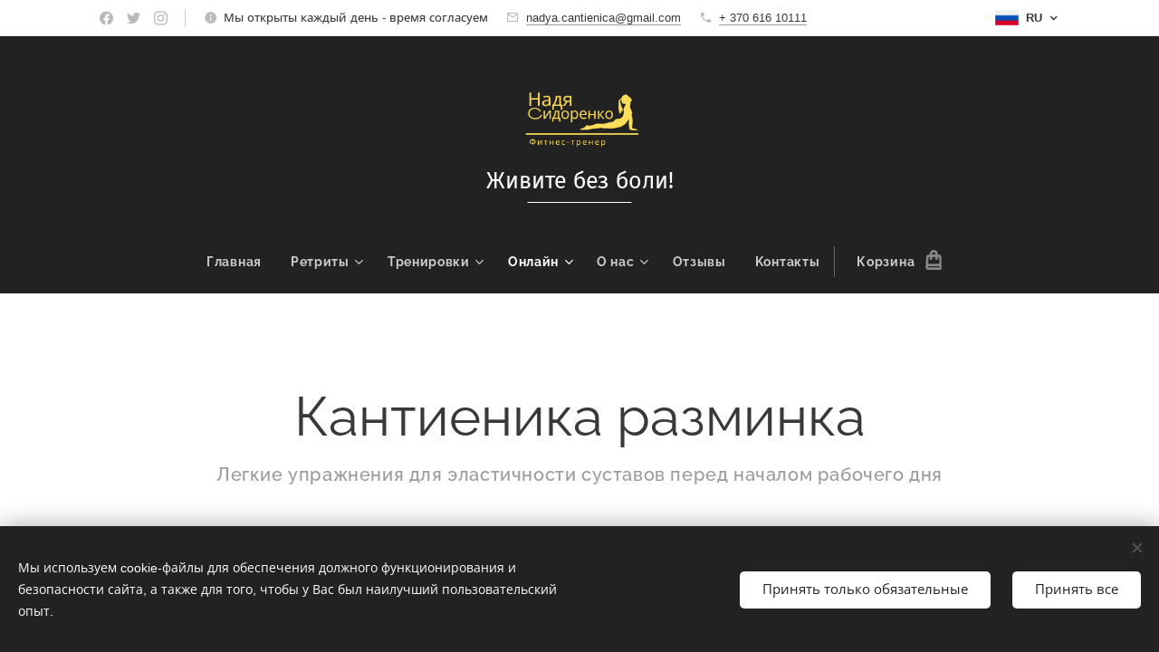

--- FILE ---
content_type: text/html; charset=UTF-8
request_url: https://www.laikysenosguru.lt/kantienika-razminka/
body_size: 22563
content:
<!DOCTYPE html>
<html class="no-js" prefix="og: https://ogp.me/ns#" lang="ru">
<head><link rel="preconnect" href="https://duyn491kcolsw.cloudfront.net" crossorigin><link rel="preconnect" href="https://fonts.gstatic.com" crossorigin><meta charset="utf-8"><link rel="shortcut icon" href="https://duyn491kcolsw.cloudfront.net/files/2n/2np/2npidb.ico?ph=bf19da5319"><link rel="apple-touch-icon" href="https://duyn491kcolsw.cloudfront.net/files/2n/2np/2npidb.ico?ph=bf19da5319"><link rel="icon" href="https://duyn491kcolsw.cloudfront.net/files/2n/2np/2npidb.ico?ph=bf19da5319">
    <meta http-equiv="X-UA-Compatible" content="IE=edge">
    <title>Упражнения для эластичности суставов :: Cantienicaklubas</title>
    <meta name="viewport" content="width=device-width,initial-scale=1">
    <meta name="msapplication-tap-highlight" content="no">
    
    <link href="https://duyn491kcolsw.cloudfront.net/files/0r/0rk/0rklmm.css?ph=bf19da5319" media="print" rel="stylesheet">
    <link href="https://duyn491kcolsw.cloudfront.net/files/2e/2e5/2e5qgh.css?ph=bf19da5319" media="screen and (min-width:100000em)" rel="stylesheet" data-type="cq" disabled>
    <link rel="stylesheet" href="https://duyn491kcolsw.cloudfront.net/files/45/45b/45boco.css?ph=bf19da5319"><link rel="stylesheet" href="https://duyn491kcolsw.cloudfront.net/files/4e/4er/4ersdq.css?ph=bf19da5319" media="screen and (min-width:37.5em)"><link rel="stylesheet" href="https://duyn491kcolsw.cloudfront.net/files/2v/2vp/2vpyx8.css?ph=bf19da5319" data-wnd_color_scheme_file=""><link rel="stylesheet" href="https://duyn491kcolsw.cloudfront.net/files/34/34q/34qmjb.css?ph=bf19da5319" data-wnd_color_scheme_desktop_file="" media="screen and (min-width:37.5em)" disabled=""><link rel="stylesheet" href="https://duyn491kcolsw.cloudfront.net/files/41/41t/41td7g.css?ph=bf19da5319" data-wnd_additive_color_file=""><link rel="stylesheet" href="https://duyn491kcolsw.cloudfront.net/files/1b/1b1/1b1pns.css?ph=bf19da5319" data-wnd_typography_file=""><link rel="stylesheet" href="https://duyn491kcolsw.cloudfront.net/files/3z/3zn/3zn0c1.css?ph=bf19da5319" data-wnd_typography_desktop_file="" media="screen and (min-width:37.5em)" disabled=""><script>(()=>{let e=!1;const t=()=>{if(!e&&window.innerWidth>=600){for(let e=0,t=document.querySelectorAll('head > link[href*="css"][media="screen and (min-width:37.5em)"]');e<t.length;e++)t[e].removeAttribute("disabled");e=!0}};t(),window.addEventListener("resize",t),"container"in document.documentElement.style||fetch(document.querySelector('head > link[data-type="cq"]').getAttribute("href")).then((e=>{e.text().then((e=>{const t=document.createElement("style");document.head.appendChild(t),t.appendChild(document.createTextNode(e)),import("https://duyn491kcolsw.cloudfront.net/client/js.polyfill/container-query-polyfill.modern.js").then((()=>{let e=setInterval((function(){document.body&&(document.body.classList.add("cq-polyfill-loaded"),clearInterval(e))}),100)}))}))}))})()</script>
<link rel="preload stylesheet" href="https://duyn491kcolsw.cloudfront.net/files/2m/2m8/2m8msc.css?ph=bf19da5319" as="style"><link rel="preload stylesheet" href="https://duyn491kcolsw.cloudfront.net/files/2b/2bl/2bl0ky.css?ph=bf19da5319" as="style"><meta name="description" content="Легкие упражнения для эластичности суставов перед началом рабочего дня"><meta name="keywords" content=""><meta name="generator" content="Webnode 2"><meta name="apple-mobile-web-app-capable" content="no"><meta name="apple-mobile-web-app-status-bar-style" content="black"><meta name="format-detection" content="telephone=no">

<meta property="og:url" content="https://www.laikysenosguru.lt/kantienika-razminka/"><meta property="og:title" content="Упражнения для эластичности суставов :: Cantienicaklubas"><meta property="og:type" content="article"><meta property="og:description" content="Легкие упражнения для эластичности суставов перед началом рабочего дня"><meta property="og:site_name" content="Cantienicaklubas"><meta property="og:image" content="https://img.youtube.com/vi/mtZAUKKCrXg/hqdefault.jpg"><meta property="og:article:published_time" content="2024-02-17T00:00:00+0100"><meta name="robots" content="index,follow"><link rel="canonical" href="https://www.laikysenosguru.lt/kantienika-razminka/"><script>window.checkAndChangeSvgColor=function(c){try{var a=document.getElementById(c);if(a){c=[["border","borderColor"],["outline","outlineColor"],["color","color"]];for(var h,b,d,f=[],e=0,m=c.length;e<m;e++)if(h=window.getComputedStyle(a)[c[e][1]].replace(/\s/g,"").match(/^rgb[a]?\(([0-9]{1,3}),([0-9]{1,3}),([0-9]{1,3})/i)){b="";for(var g=1;3>=g;g++)b+=("0"+parseInt(h[g],10).toString(16)).slice(-2);"0"===b.charAt(0)&&(d=parseInt(b.substr(0,2),16),d=Math.max(16,d),b=d.toString(16)+b.slice(-4));f.push(c[e][0]+"="+b)}if(f.length){var k=a.getAttribute("data-src"),l=k+(0>k.indexOf("?")?"?":"&")+f.join("&");a.src!=l&&(a.src=l,a.outerHTML=a.outerHTML)}}}catch(n){}};</script><script src="https://www.googletagmanager.com/gtag/js?id=UA-118589712-1" async></script><script>
						window.dataLayer = window.dataLayer || [];
						function gtag(){
						
						dataLayer.push(arguments);}
						gtag('js', new Date());
						</script><script>gtag('consent', 'default', {'ad_storage': 'denied', 'analytics_storage': 'denied', 'ad_user_data': 'denied', 'ad_personalization': 'denied' });</script><script>gtag('config', 'UA-118589712-1');</script></head>
<body class="l wt-page ac-h ac-i ac-n l-default l-d-none b-btn-r b-btn-s-l b-btn-dbb b-btn-bw-2 img-d-r img-t-u img-h-o line-solid b-e-ds lbox-d c-s-s  hb-on  wnd-fe wnd-multilang  wnd-eshop"><noscript>
				<iframe
				 src="https://www.googletagmanager.com/ns.html?id=GTM-542MMSL"
				 height="0"
				 width="0"
				 style="display:none;visibility:hidden"
				 >
				 </iframe>
			</noscript>

<div class="wnd-page l-page cs-gray ac-must t-t-fs-l t-t-fw-s t-t-sp-n t-t-d-n t-s-fs-m t-s-fw-s t-s-sp-n t-s-d-n t-p-fs-m t-p-fw-m t-p-sp-n t-h-fs-l t-h-fw-s t-h-sp-n t-bq-fs-m t-bq-fw-m t-bq-sp-n t-bq-d-l t-btn-fw-s t-nav-fw-s t-pd-fw-s t-nav-tt-n">
    <div class="l-w t cf t-01">
        <div class="l-bg cf">
            <div class="s-bg-l">
                
                
            </div>
        </div>
        <header class="l-h cf">
            <div class="sw cf">
	<div class="sw-c cf"><section class="s s-hb cf sc-w   wnd-w-default wnd-hbl-on wnd-hbs-on wnd-hbi-on wnd-hbi-news-on">
	<div class="s-w cf">
		<div class="s-o cf">
			<div class="s-bg cf">
                <div class="s-bg-l">
                    
                    
                </div>
			</div>
			<div class="s-c">
                <div class="s-hb-c cf">
                    <div class="hb-si">
                        <div class="si">
    <div class="si-c"><a href="https://www.facebook.com/webnode" target="_blank" rel="noreferrer" title="Facebook"><svg xmlns="https://www.w3.org/2000/svg" viewBox="0 0 24 24" height="18px" width="18px"><path d="M24 12.073c0-6.627-5.373-12-12-12s-12 5.373-12 12c0 5.99 4.388 10.954 10.125 11.854v-8.385H7.078v-3.47h3.047V9.43c0-3.007 1.792-4.669 4.533-4.669 1.312 0 2.686.235 2.686.235v2.953H15.83c-1.491 0-1.956.925-1.956 1.874v2.25h3.328l-.532 3.47h-2.796v8.385C19.612 23.027 24 18.062 24 12.073z" fill="#bebebe"></path></svg></a><a href="https://www.twitter.com/webnode" target="_blank" rel="noreferrer" title="Twitter"><svg xmlns="https://www.w3.org/2000/svg" viewBox="0 0 24 24" height="18px" width="18px"><path d="M23.953 4.57a10 10 0 01-2.825.775 4.958 4.958 0 002.163-2.723c-.951.555-2.005.959-3.127 1.184a4.92 4.92 0 00-8.384 4.482C7.69 8.095 4.067 6.13 1.64 3.162a4.822 4.822 0 00-.666 2.475c0 1.71.87 3.213 2.188 4.096a4.904 4.904 0 01-2.228-.616v.06a4.923 4.923 0 003.946 4.827 4.996 4.996 0 01-2.212.085 4.936 4.936 0 004.604 3.417 9.867 9.867 0 01-6.102 2.105c-.39 0-.779-.023-1.17-.067a13.995 13.995 0 007.557 2.209c9.053 0 13.998-7.496 13.998-13.985 0-.21 0-.42-.015-.63A9.935 9.935 0 0024 4.59z" fill="#bebebe"></path></svg></a><a href="https://www.instagram.com/webnode_ag/" target="_blank" rel="noreferrer" title="Instagram"><svg viewBox="0 0 24 24" xmlns="https://www.w3.org/2000/svg" height="18px" width="18px"><path d="M12 0C8.74 0 8.333.015 7.053.072 5.775.132 4.905.333 4.14.63c-.789.306-1.459.717-2.126 1.384S.935 3.35.63 4.14C.333 4.905.131 5.775.072 7.053.012 8.333 0 8.74 0 12s.015 3.667.072 4.947c.06 1.277.261 2.148.558 2.913a5.885 5.885 0 001.384 2.126A5.868 5.868 0 004.14 23.37c.766.296 1.636.499 2.913.558C8.333 23.988 8.74 24 12 24s3.667-.015 4.947-.072c1.277-.06 2.148-.262 2.913-.558a5.898 5.898 0 002.126-1.384 5.86 5.86 0 001.384-2.126c.296-.765.499-1.636.558-2.913.06-1.28.072-1.687.072-4.947s-.015-3.667-.072-4.947c-.06-1.277-.262-2.149-.558-2.913a5.89 5.89 0 00-1.384-2.126A5.847 5.847 0 0019.86.63c-.765-.297-1.636-.499-2.913-.558C15.667.012 15.26 0 12 0zm0 2.16c3.203 0 3.585.016 4.85.071 1.17.055 1.805.249 2.227.415.562.217.96.477 1.382.896.419.42.679.819.896 1.381.164.422.36 1.057.413 2.227.057 1.266.07 1.646.07 4.85s-.015 3.585-.074 4.85c-.061 1.17-.256 1.805-.421 2.227a3.81 3.81 0 01-.899 1.382 3.744 3.744 0 01-1.38.896c-.42.164-1.065.36-2.235.413-1.274.057-1.649.07-4.859.07-3.211 0-3.586-.015-4.859-.074-1.171-.061-1.816-.256-2.236-.421a3.716 3.716 0 01-1.379-.899 3.644 3.644 0 01-.9-1.38c-.165-.42-.359-1.065-.42-2.235-.045-1.26-.061-1.649-.061-4.844 0-3.196.016-3.586.061-4.861.061-1.17.255-1.814.42-2.234.21-.57.479-.96.9-1.381.419-.419.81-.689 1.379-.898.42-.166 1.051-.361 2.221-.421 1.275-.045 1.65-.06 4.859-.06l.045.03zm0 3.678a6.162 6.162 0 100 12.324 6.162 6.162 0 100-12.324zM12 16c-2.21 0-4-1.79-4-4s1.79-4 4-4 4 1.79 4 4-1.79 4-4 4zm7.846-10.405a1.441 1.441 0 01-2.88 0 1.44 1.44 0 012.88 0z" fill="#bebebe"></path></svg></a></div>
</div>
                    </div>
                    <div class="hb-ci">
                        <div class="ci">
    <div class="ci-c" data-placeholder="Контактная информация"><div class="ci-news"><span>Мы открыты каждый день - время согласуем</span></div><div class="ci-mail"><span><a href="mailto:nadya.cantienica@gmail.com">nadya.cantienica@gmail.com</a></span></div><div class="ci-phone"><span><a href="tel:+ 370 616 10111">+ 370 616 10111</a></span></div></div>
</div>
                    </div>
                    <div class="hb-ccy">
                        
                    </div>
                    <div class="hb-lang">
                        <div class="hbl">
    <div class="hbl-c">
        <span class="hbl-a">
            <span class="hbl-a-t">
                <span class="lang-ru">ru</span>
            </span>
        </span>
        <div class="hbl-i lang-items">
            <ul class="hbl-i-l">
                <li selected>
                    <span class="lang-ru">ru</span>
                </li><li>
                    <a href="/lt/"><span class="lang-lt">lt</span></a>
                </li>
            </ul>
        </div>
    </div>
</div>
                    </div>
                </div>
			</div>
		</div>
	</div>
</section><section data-space="true" class="s s-hn s-hn-centered wnd-mt-classic logo-center logo-center sc-d   wnd-w-default hm-hidden  wnd-nav-sticky menu-default">
	<div class="s-w">
		<div class="s-o">

			<div class="s-bg">
                <div class="s-bg-l">
                    
                    
                </div>
			</div>
			<div class="h-w">

				<div class="n-l">
					<div class="n-l-i slogan-container">
						<div class="s-c">
							<div class="b b-l logo logo-underline logo-nb fira-sans wnd-logo-with-text wnd-iar-3-1 logo-25 b-ls-l" id="wnd_LogoBlock_238" data-wnd_mvc_type="wnd.fe.LogoBlock">
	<div class="b-l-c logo-content">
		<a class="b-l-link logo-link" href="/home/">

			<div class="b-l-image logo-image">
				<div class="b-l-image-w logo-image-cell">
                    <picture><source type="image/webp" srcset="https://bf19da5319.clvaw-cdnwnd.com/16e09e4607df65bf0f305b86fbf12e5f/200001039-dc656dc658/450/%D0%9D%D0%B0%D0%B4%D1%8F-4.webp?ph=bf19da5319 350w, https://bf19da5319.clvaw-cdnwnd.com/16e09e4607df65bf0f305b86fbf12e5f/200001039-dc656dc658/700/%D0%9D%D0%B0%D0%B4%D1%8F-4.webp?ph=bf19da5319 350w, https://bf19da5319.clvaw-cdnwnd.com/16e09e4607df65bf0f305b86fbf12e5f/200001039-dc656dc658/%D0%9D%D0%B0%D0%B4%D1%8F-4.webp?ph=bf19da5319 350w" sizes="(min-width: 600px) 450px, (min-width: 480px) calc(100vw * 0.5), 100vw" ><img src="https://bf19da5319.clvaw-cdnwnd.com/16e09e4607df65bf0f305b86fbf12e5f/200001038-085bf085c1/%D0%9D%D0%B0%D0%B4%D1%8F.png?ph=bf19da5319" alt="" width="350" height="100" class="wnd-logo-img" ></picture>
				</div>
			</div>

			

			<div class="b-l-br logo-br"></div>

			<div class="b-l-text logo-text-wrapper">
				<div class="b-l-text-w logo-text">
					<span class="b-l-text-c logo-text-cell">Живите без боли!</span>
				</div>
			</div>

		</a>
	</div>
</div>
						</div>
					</div>

					<div class="n-l-w h-f wnd-fixed">
						<div class="s-c">
							<div class="n-l-w-i menu-nav">

	                            <div id="menu-slider">
	                                <div id="menu-block">
	                                    <nav id="menu"><div class="menu-font menu-wrapper">
	<a href="#" class="menu-close" rel="nofollow" title="Close Menu"></a>
	<ul role="menubar" aria-label="Mеню" class="level-1">
		<li role="none" class="wnd-homepage">
			<a class="menu-item" role="menuitem" href="/home/"><span class="menu-item-text">Главная</span></a>
			
		</li><li role="none" class="wnd-with-submenu">
			<a class="menu-item" role="menuitem" href="/retrity-po-cantienica/"><span class="menu-item-text">Ретриты</span></a>
			<ul role="menubar" aria-label="Mеню" class="level-2">
		<li role="none">
			<a class="menu-item" role="menuitem" href="/trenirovka-myshts-tazovogo-dna/"><span class="menu-item-text">Тренировка мышц тазового дна</span></a>
			
		</li><li role="none">
			<a class="menu-item" role="menuitem" href="/retrit-trenirovka-spiny-i-pozvonochnika/"><span class="menu-item-text">Тренировка спины и позвоночника</span></a>
			
		</li><li role="none">
			<a class="menu-item" role="menuitem" href="/face-forming-benity-cantieni-tretrit/"><span class="menu-item-text">Face forming ретрит</span></a>
			
		</li><li role="none">
			<a class="menu-item" role="menuitem" href="/kantienika-retrit-v-palange/"><span class="menu-item-text">Кантиеника ретрит в Паланге</span></a>
			
		</li><li role="none">
			<a class="menu-item" role="menuitem" href="/kantienika-retrit-miks/"><span class="menu-item-text">Кантиеника ретрит МИКС</span></a>
			
		</li>
	</ul>
		</li><li role="none" class="wnd-with-submenu">
			<a class="menu-item" role="menuitem" href="/trenirovki-po-kantienike/"><span class="menu-item-text">Тренировки</span></a>
			<ul role="menubar" aria-label="Mеню" class="level-2">
		<li role="none">
			<a class="menu-item" role="menuitem" href="/personalnyje-trenirovki-po-kantienike/"><span class="menu-item-text">Персональные тренировки </span></a>
			
		</li><li role="none">
			<a class="menu-item" role="menuitem" href="/onlajn-trenirovki-po-kantienike/"><span class="menu-item-text">Онлайн тренировки</span></a>
			
		</li><li role="none">
			<a class="menu-item" role="menuitem" href="/treneram/"><span class="menu-item-text">Тренерам</span></a>
			
		</li><li role="none">
			<a class="menu-item" role="menuitem" href="/ceny/"><span class="menu-item-text">Цены</span></a>
			
		</li>
	</ul>
		</li><li role="none" class="wnd-active-path wnd-with-submenu">
			<a class="menu-item" role="menuitem" href="/onlajn-uroki-po-kantienike/"><span class="menu-item-text">Онлайн </span></a>
			<ul role="menubar" aria-label="Mеню" class="level-2">
		<li role="none" class="wnd-active-path wnd-with-submenu">
			<a class="menu-item" role="menuitem" href="/besplatnye-uroki/"><span class="menu-item-text">Бесплатные уроки</span></a>
			<ul role="menubar" aria-label="Mеню" class="level-3">
		<li role="none">
			<a class="menu-item" role="menuitem" href="/utrennyaya-razminka-s-nadej/"><span class="menu-item-text">Утренняя разминка с Надей</span></a>
			
		</li><li role="none" class="wnd-active wnd-active-path">
			<a class="menu-item" role="menuitem" href="/kantienika-razminka/"><span class="menu-item-text">Упражнения для эластичности суставов</span></a>
			
		</li><li role="none">
			<a class="menu-item" role="menuitem" href="/uprazhneniya-dlya-litsa-benity-cantieni/"><span class="menu-item-text">Упражнения для лица</span></a>
			
		</li><li role="none">
			<a class="menu-item" role="menuitem" href="/uprazhneniya-dlya-myshts-tazovogo-dna-i-sustavov-nog/"><span class="menu-item-text">Упражнения для мышц тазового дна и суставов ног</span></a>
			
		</li><li role="none">
			<a class="menu-item" role="menuitem" href="/uprazhneniya-dlya-razogreva-myshts-i-uluchsheniya-krovoobrashcheniya/"><span class="menu-item-text"> Упражнения для разогрева мышц и улучшения кровообращения</span></a>
			
		</li><li role="none">
			<a class="menu-item" role="menuitem" href="/sos-uprazhneniya-pri-artroze-tazobedrennykh-sustavov-nevralgii-perekose-taza/"><span class="menu-item-text">SOS упражнения при артрозе тазобедренных суставов, невралгии, перекосе таза</span></a>
			
		</li>
	</ul>
		</li>
	</ul>
		</li><li role="none" class="wnd-with-submenu">
			<a class="menu-item" role="menuitem" href="/o-nas/"><span class="menu-item-text">О нас</span></a>
			<ul role="menubar" aria-label="Mеню" class="level-2">
		<li role="none" class="wnd-with-submenu">
			<a class="menu-item" role="menuitem" href="/o-cantienica/"><span class="menu-item-text">Кантиеника и её автор</span></a>
			<ul role="menubar" aria-label="Mеню" class="level-3">
		<li role="none">
			<a class="menu-item" role="menuitem" href="/kak-i-pochemu-byl-sozdan-cantienica-metod/"><span class="menu-item-text">Как и почему был создан метод</span></a>
			
		</li><li role="none">
			<a class="menu-item" role="menuitem" href="/benita-kantieni-avtor-metoda/"><span class="menu-item-text">Бенита Кантиени </span></a>
			
		</li>
	</ul>
		</li><li role="none">
			<a class="menu-item" role="menuitem" href="/trener-nadia-sydorenko/"><span class="menu-item-text">Тренер Надя Сидоренко</span></a>
			
		</li><li role="none">
			<a class="menu-item" role="menuitem" href="/blog/"><span class="menu-item-text">Блог</span></a>
			
		</li>
	</ul>
		</li><li role="none">
			<a class="menu-item" role="menuitem" href="/otzyvy-o-cantienica/"><span class="menu-item-text">Отзывы</span></a>
			
		</li><li role="none">
			<a class="menu-item" role="menuitem" href="/kontakty/"><span class="menu-item-text">Koнтакты </span></a>
			
		</li>
	</ul>
	<span class="more-text">Подробнее</span>
</div></nav>
	                                </div>
	                            </div>

								<div class="cart-and-mobile">
									
									<div class="cart cf">
	<div class="cart-content">
		<a href="/cart/">
			<div class="cart-content-link">
				<div class="cart-text"><span>Корзина</span></div>
				<div class="cart-piece-count" data-count="0" data-wnd_cart_part="count">0</div>
				<div class="cart-piece-text" data-wnd_cart_part="text"></div>
				<div class="cart-price" data-wnd_cart_part="price">0,00 €</div>
			</div>
		</a>
	</div>
</div>

									<div id="menu-mobile">
										<a href="#" id="menu-submit"><span></span>Mеню</a>
									</div>
								</div>

							</div>
						</div>
					</div>

				</div>
			</div>
		</div>
	</div>
</section></div>
</div>
        </header>
        <main class="l-m cf">
            <div class="sw cf">
	<div class="sw-c cf"><section class="s s-hm s-hm-hidden wnd-h-hidden cf sc-w   hn-centered"></section><section class="s s-basic cf sc-w   wnd-w-default wnd-s-higher wnd-h-auto">
	<div class="s-w cf">
		<div class="s-o s-fs cf">
			<div class="s-bg cf">
				<div class="s-bg-l">
                    
					
				</div>
			</div>
			<div class="s-c s-fs cf">
				<div class="ez cf">
	<div class="ez-c"><div class="b b-text cf">
	<div class="b-c b-text-c b-s b-s-t60 b-s-b60 b-cs cf"><h1 class="wnd-align-center">Кантиеника разминка</h1><h3 class="wnd-align-center">Легкие упражнения для эластичности суставов перед началом рабочего дня</h3> </div>
</div><div class="b b-text cf">
	<div class="b-c b-text-c b-s b-s-t60 b-s-b60 b-cs cf"><p>Легко выполняемые эффективные упражнения, которые помогают:</p><ul><li>проснуться вашему телу</li><li>размять и разогреть мышцы</li><li>улучшить кровообращение</li><li>насытить кислородом все клетки</li><li>улучшить тонус мышц всего корпуса</li><li>усилить эластичность тазобедренных и коленных суставов</li><li>активировать мышцы тазового дна</li></ul></div>
</div><div class="b b-text cf">
	<div class="b-c b-text-c b-s b-s-t60 b-s-b60 b-cs cf"><h1 class="wnd-align-center">Начните день с позитива и сделайте шаг к активному долголетию</h1></div>
</div><div class="b b-video b-s" style="margin-left:22.294917872033%;margin-right:22.294917872033%;">
	<div class="b-c" style="position:relative;padding-bottom:56.25%;">
		<iframe src="//www.youtube-nocookie.com/embed/mtZAUKKCrXg?wmode=opaque" style="position:absolute;top:0%;left:0%;width:100%;height:100%;" allowfullscreen="1" loading="lazy"></iframe>
	</div>
</div><div class="cw cf">
	<div class="cw-c cf"><div class="c cf" style="width:50%;">
	<div class="c-c cf"><div class="b b-s b-s-t150 b-s-b150 b-btn b-btn-4">
	<div class="b-btn-c i-a">
		<a class="b-btn-l" href="/registracija/">
			<span class="b-btn-t">Хочу тренироваться с личным тренером</span>
		</a>
	</div>
</div></div>
</div><div class="c cf" style="width:50%;">
	<div class="c-c cf"><div class="b b-s b-s-t150 b-s-b150 b-btn b-btn-3">
	<div class="b-btn-c i-a">
		<a class="b-btn-l" href="/p/varenje-kak-ot-mamy">
			<span class="b-btn-t">Хочу полный видеокурс по CANTIENICA®&nbsp;</span>
		</a>
	</div>
</div></div>
</div></div>
</div></div>
</div>
			</div>
		</div>
	</div>
</section></div>
</div>
        </main>
        <footer class="l-f cf">
            <div class="sw cf">
	<div class="sw-c cf"><section data-wn-border-element="s-f-border" class="s s-f s-f-double s-f-simple sc-m wnd-background-image  wnd-w-default wnd-s-normal">
	<div class="s-w">
		<div class="s-o">
			<div class="s-bg">
                <div class="s-bg-l wnd-background-image fx-none bgpos-center-center bgatt-scroll overlay-black-strong">
                    <picture><source type="image/webp" srcset="https://bf19da5319.clvaw-cdnwnd.com/16e09e4607df65bf0f305b86fbf12e5f/200000735-270ef270f2/700/Retritas%20kipras%202023%20sausis%20%2830%29.webp?ph=bf19da5319 700w, https://bf19da5319.clvaw-cdnwnd.com/16e09e4607df65bf0f305b86fbf12e5f/200000735-270ef270f2/Retritas%20kipras%202023%20sausis%20%2830%29.webp?ph=bf19da5319 1024w, https://bf19da5319.clvaw-cdnwnd.com/16e09e4607df65bf0f305b86fbf12e5f/200000735-270ef270f2/Retritas%20kipras%202023%20sausis%20%2830%29.webp?ph=bf19da5319 2x" sizes="100vw" ><img src="https://bf19da5319.clvaw-cdnwnd.com/16e09e4607df65bf0f305b86fbf12e5f/200000734-e1b14e1b18/Retritas%20kipras%202023%20sausis%20%2830%29.jpeg?ph=bf19da5319" width="1024" height="768" alt="" loading="lazy" ></picture>
                    
                </div>
			</div>
			<div class="s-c s-f-l-w s-f-border">
				<div class="s-f-l b-s b-s-t0 b-s-b0">
					<div class="s-f-l-c s-f-l-c-first">
						<div class="s-f-cr"><span class="it b link">
	<span class="it-c">© 2017-2024&nbsp;<strong>Тренировки и ретриты с Надей Сидоренко по методу Cantienica</strong>. Надежда - <strong>ученица Бениты Кантиени</strong>, обучалась 7 лет в Швейцарии в школе Бениты Кантиени, имеет <strong>все категории </strong>тренера и <strong>степень Учителя</strong>. В мире<strong> всего</strong> 1500 тренеров-учителей по кантиеника методу, имеющих право обучать других инструкторов. <strong>Контактные тренировки</strong> проводятся в Вильнюсе и во время выездных ретритов. <strong>Дистанционные тренировки</strong> проводятся в учебном кабинете в группе и персонально.&nbsp; &nbsp;Tel. + 370 616 10111. &nbsp;Все права защищены</span>
</span></div>
						<div class="s-f-cr"><span class="it b link">
	<span class="it-c"></span>
</span></div>
					</div>
					<div class="s-f-l-c s-f-l-c-last">
						<div class="s-f-sf">
                            <span class="sf b">
<span class="sf-content sf-c link">CANTIENICA®</span>
</span>
                            <span class="sf-cbr link">
    <a href="#" rel="nofollow">Cookie-файлы</a>
</span>
                            
                            
                            
                        </div>
                        <div class="s-f-l-c-w">
                            <div class="s-f-lang lang-select cf">
	<div class="s-f-lang-c">
		<span class="s-f-lang-t lang-title"><span class="wt-bold"><span>Языки</span></span></span>
		<div class="s-f-lang-i lang-items">
			<ul class="s-f-lang-list">
				<li class="link">
					<span class="lang-ru">Русский</span>
				</li><li class="link">
					<a href="/lt/"><span class="lang-lt">Lietuvių kalba</span></a>
				</li>
			</ul>
		</div>
	</div>
</div>
                            <div class="s-f-ccy ccy-select cf">
	
</div>
                        </div>
					</div>
				</div>
			</div>
		</div>
	</div>
</section></div>
</div>
        </footer>
    </div>
    
</div>
<section class="cb cb-dark" id="cookiebar" style="display:none;" id="cookiebar" style="display:none;">
	<div class="cb-bar cb-scrollable">
		<div class="cb-bar-c">
			<div class="cb-bar-text">Мы используем cookie-файлы для обеспечения должного функционирования и безопасности сайта, а также для того, чтобы у Вас был наилучший пользовательский опыт.</div>
			<div class="cb-bar-buttons">
				<button class="cb-button cb-close-basic" data-action="accept-necessary">
					<span class="cb-button-content">Принять только обязательные</span>
				</button>
				<button class="cb-button cb-close-basic" data-action="accept-all">
					<span class="cb-button-content">Принять все</span>
				</button>
				
			</div>
		</div>
        <div class="cb-close cb-close-basic" data-action="accept-necessary"></div>
	</div>

	<div class="cb-popup cb-light close">
		<div class="cb-popup-c">
			<div class="cb-popup-head">
				<h3 class="cb-popup-title">Дополнительные настройки</h3>
				<p class="cb-popup-text">Здесь Вы можете настроить параметры cookie-файлов. Включите или отключите следующие категории и сохраните свой выбор.</p>
			</div>
			<div class="cb-popup-options cb-scrollable">
				<div class="cb-option">
					<input class="cb-option-input" type="checkbox" id="necessary" name="necessary" readonly="readonly" disabled="disabled" checked="checked">
                    <div class="cb-option-checkbox"></div>
                    <label class="cb-option-label" for="necessary">Обязательные cookie-файлы</label>
					<div class="cb-option-text"></div>
				</div>
			</div>
			<div class="cb-popup-footer">
				<button class="cb-button cb-save-popup" data-action="advanced-save">
					<span class="cb-button-content">Сохранить</span>
				</button>
			</div>
			<div class="cb-close cb-close-popup" data-action="close"></div>
		</div>
	</div>
</section>

<script src="https://duyn491kcolsw.cloudfront.net/files/3n/3no/3nov38.js?ph=bf19da5319" crossorigin="anonymous" type="module"></script><script>document.querySelector(".wnd-fe")&&[...document.querySelectorAll(".c")].forEach((e=>{const t=e.querySelector(".b-text:only-child");t&&""===t.querySelector(".b-text-c").innerText&&e.classList.add("column-empty")}))</script>


<script src="https://duyn491kcolsw.cloudfront.net/client.fe/js.compiled/lang.ru.2056.js?ph=bf19da5319" crossorigin="anonymous"></script><script src="https://duyn491kcolsw.cloudfront.net/client.fe/js.compiled/compiled.multi.2-2169.js?ph=bf19da5319" crossorigin="anonymous"></script><script>var wnd = wnd || {};wnd.$data = {"image_content_items":{"wnd_ThumbnailBlock_49608":{"id":"wnd_ThumbnailBlock_49608","type":"wnd.pc.ThumbnailBlock"},"wnd_Section_default_631553":{"id":"wnd_Section_default_631553","type":"wnd.pc.Section"},"wnd_HeaderSection_header_main_174797":{"id":"wnd_HeaderSection_header_main_174797","type":"wnd.pc.HeaderSection"},"wnd_ImageBlock_529740":{"id":"wnd_ImageBlock_529740","type":"wnd.pc.ImageBlock"},"wnd_LogoBlock_238":{"id":"wnd_LogoBlock_238","type":"wnd.pc.LogoBlock"},"wnd_FooterSection_footer_44335":{"id":"wnd_FooterSection_footer_44335","type":"wnd.pc.FooterSection"}},"svg_content_items":{"wnd_ImageBlock_529740":{"id":"wnd_ImageBlock_529740","type":"wnd.pc.ImageBlock"},"wnd_LogoBlock_238":{"id":"wnd_LogoBlock_238","type":"wnd.pc.LogoBlock"}},"content_items":[],"eshopSettings":{"ESHOP_SETTINGS_DISPLAY_PRICE_WITHOUT_VAT":false,"ESHOP_SETTINGS_DISPLAY_ADDITIONAL_VAT":false,"ESHOP_SETTINGS_DISPLAY_SHIPPING_COST":false},"project_info":{"isMultilanguage":true,"isMulticurrency":false,"eshop_tax_enabled":"0","country_code":"","contact_state":null,"eshop_tax_type":"VAT","eshop_discounts":false,"graphQLURL":"https:\/\/laikysenosguru.lt\/servers\/graphql\/","iubendaSettings":{"cookieBarCode":"","cookiePolicyCode":"","privacyPolicyCode":"","termsAndConditionsCode":""}}};</script><script>wnd.$system = {"fileSystemType":"aws_s3","localFilesPath":"https:\/\/www.laikysenosguru.lt\/_files\/","awsS3FilesPath":"https:\/\/bf19da5319.clvaw-cdnwnd.com\/16e09e4607df65bf0f305b86fbf12e5f\/","staticFiles":"https:\/\/duyn491kcolsw.cloudfront.net\/files","isCms":false,"staticCDNServers":["https:\/\/duyn491kcolsw.cloudfront.net\/"],"fileUploadAllowExtension":["jpg","jpeg","jfif","png","gif","bmp","ico","svg","webp","tiff","pdf","doc","docx","ppt","pptx","pps","ppsx","odt","xls","xlsx","txt","rtf","mp3","wma","wav","ogg","amr","flac","m4a","3gp","avi","wmv","mov","mpg","mkv","mp4","mpeg","m4v","swf","gpx","stl","csv","xml","txt","dxf","dwg","iges","igs","step","stp"],"maxUserFormFileLimit":4194304,"frontendLanguage":"ru","backendLanguage":"ru","frontendLanguageId":"1","page":{"id":200017481,"identifier":"kantienika-razminka","template":{"id":200000329,"styles":{"background":{"default":null},"additiveColor":"ac-must","scheme":"cs-gray","acIcons":true,"lineStyle":"line-solid","imageTitle":"img-t-u","imageHover":"img-h-o","imageStyle":"img-d-r","buttonDecoration":"b-btn-dbb","buttonStyle":"b-btn-r","buttonSize":"b-btn-s-l","buttonBorders":"b-btn-bw-2","lightboxStyle":"lbox-d","eshopGridItemStyle":"b-e-ds","eshopGridItemAlign":"b-e-c","columnSpaces":"c-s-s","layoutType":"l-default","layoutDecoration":"l-d-none","formStyle":"default","menuType":"wnd-mt-classic","menuStyle":"menu-default","sectionWidth":"wnd-w-default","sectionSpace":"wnd-s-higher","acMenu":true,"typography":"t-01_new","acHeadings":true,"acSubheadings":false,"acOthers":false,"headerBarStyle":"hb-on","typoTitleSizes":"t-t-fs-l","typoTitleWeights":"t-t-fw-s","typoTitleSpacings":"t-t-sp-n","typoTitleDecorations":"t-t-d-n","typoHeadingSizes":"t-h-fs-l","typoHeadingWeights":"t-h-fw-s","typoHeadingSpacings":"t-h-sp-n","typoSubtitleSizes":"t-s-fs-m","typoSubtitleWeights":"t-s-fw-s","typoSubtitleSpacings":"t-s-sp-n","typoSubtitleDecorations":"t-s-d-n","typoParagraphSizes":"t-p-fs-m","typoParagraphWeights":"t-p-fw-m","typoParagraphSpacings":"t-p-sp-n","typoBlockquoteSizes":"t-bq-fs-m","typoBlockquoteWeights":"t-bq-fw-m","typoBlockquoteSpacings":"t-bq-sp-n","typoBlockquoteDecorations":"t-bq-d-l","buttonWeight":"t-btn-fw-s","menuWeight":"t-nav-fw-s","productWeight":"t-pd-fw-s","menuTextTransform":"t-nav-tt-n"}},"layout":"default","name":"\u0423\u043f\u0440\u0430\u0436\u043d\u0435\u043d\u0438\u044f \u0434\u043b\u044f \u044d\u043b\u0430\u0441\u0442\u0438\u0447\u043d\u043e\u0441\u0442\u0438 \u0441\u0443\u0441\u0442\u0430\u0432\u043e\u0432","html_title":"","language":"ru","langId":1,"isHomepage":false,"meta_description":"","meta_keywords":"","header_code":"","footer_code":"","styles":[],"countFormsEntries":[]},"listingsPrefix":"\/l\/","productPrefix":"\/p\/","cartPrefix":"\/cart\/","checkoutPrefix":"\/checkout\/","searchPrefix":"\/search\/","isCheckout":false,"isEshop":true,"hasBlog":true,"isProductDetail":false,"isListingDetail":false,"listing_page":[],"hasEshopAnalytics":false,"gTagId":"UA-118589712-1","gAdsId":null,"format":{"be":{"DATE_TIME":{"mask":"%d.%m.%Y %H:%M","regexp":"^(((0?[1-9]|[1,2][0-9]|3[0,1])\\.(0?[1-9]|1[0-2])\\.[0-9]{1,4})(( [0-1][0-9]| 2[0-3]):[0-5][0-9])?|(([0-9]{4}(0[1-9]|1[0-2])(0[1-9]|[1,2][0-9]|3[0,1])(0[0-9]|1[0-9]|2[0-3])[0-5][0-9][0-5][0-9])))?$"},"DATE":{"mask":"%d.%m.%Y","regexp":"^((0?[1-9]|[1,2][0-9]|3[0,1])\\.(0?[1-9]|1[0-2])\\.[0-9]{1,4})$"},"CURRENCY":{"mask":{"point":",","thousands":" ","decimals":2,"mask":"%s","zerofill":true}}},"fe":{"DATE_TIME":{"mask":"%d.%m.%Y %H:%M","regexp":"^(((0?[1-9]|[1,2][0-9]|3[0,1])\\.(0?[1-9]|1[0-2])\\.[0-9]{1,4})(( [0-1][0-9]| 2[0-3]):[0-5][0-9])?|(([0-9]{4}(0[1-9]|1[0-2])(0[1-9]|[1,2][0-9]|3[0,1])(0[0-9]|1[0-9]|2[0-3])[0-5][0-9][0-5][0-9])))?$"},"DATE":{"mask":"%d.%m.%Y","regexp":"^((0?[1-9]|[1,2][0-9]|3[0,1])\\.(0?[1-9]|1[0-2])\\.[0-9]{1,4})$"},"CURRENCY":{"mask":{"point":",","thousands":" ","decimals":2,"mask":"%s","zerofill":true}}}},"e_product":null,"listing_item":null,"feReleasedFeatures":{"dualCurrency":false,"HeurekaSatisfactionSurvey":true,"productAvailability":false},"labels":{"dualCurrency.fixedRate":"","invoicesGenerator.W2EshopInvoice.alreadyPayed":"\u041e\u043f\u043b\u0430\u0442\u0430 \u043d\u0435 \u0442\u0440\u0435\u0431\u0443\u0435\u0442\u0441\u044f! - \u0423\u0436\u0435 \u043e\u043f\u043b\u0430\u0447\u0435\u043d\u043e","invoicesGenerator.W2EshopInvoice.amount":"\u041a\u043e\u043b\u0438\u0447\u0435\u0441\u0442\u0432\u043e:","invoicesGenerator.W2EshopInvoice.contactInfo":"\u041a\u043e\u043d\u0442\u0430\u043a\u0442\u043d\u0430\u044f \u0438\u043d\u0444\u043e\u0440\u043c\u0430\u0446\u0438\u044f:","invoicesGenerator.W2EshopInvoice.couponCode":"\u041a\u043e\u0434 \u043a\u0443\u043f\u043e\u043d\u0430:","invoicesGenerator.W2EshopInvoice.customer":"\u041f\u043e\u043a\u0443\u043f\u0430\u0442\u0435\u043b\u044c:","invoicesGenerator.W2EshopInvoice.dateOfIssue":"\u0414\u0430\u0442\u0430 \u0432\u044b\u0441\u0442\u0430\u0432\u043b\u0435\u043d\u0438\u044f:","invoicesGenerator.W2EshopInvoice.dateOfTaxableSupply":"\u0414\u0430\u0442\u0430 \u0440\u0435\u0430\u043b\u0438\u0437\u0430\u0446\u0438\u0438 \u0442\u043e\u0432\u0430\u0440\u0430:","invoicesGenerator.W2EshopInvoice.dic":"\u0418\u041d\u041d:","invoicesGenerator.W2EshopInvoice.discount":"\u0421\u043a\u0438\u0434\u043a\u0430","invoicesGenerator.W2EshopInvoice.dueDate":"\u041e\u043f\u043b\u0430\u0442\u0438\u0442\u044c \u0434\u043e:","invoicesGenerator.W2EshopInvoice.email":"\u042d\u043b\u0435\u043a\u0442\u0440\u043e\u043d\u043d\u044b\u0439 \u0430\u0434\u0440\u0435\u0441:","invoicesGenerator.W2EshopInvoice.filenamePrefix":"\u0421\u0447\u0435\u0442-\u0444\u0430\u043a\u0442\u0443\u0440\u0430-","invoicesGenerator.W2EshopInvoice.fiscalCode":"\u0424\u0438\u0441\u043a\u0430\u043b\u044c\u043d\u044b\u0439 \u043a\u043e\u0434:","invoicesGenerator.W2EshopInvoice.freeShipping":"\u0411\u0435\u0441\u043f\u043b\u0430\u0442\u043d\u0430\u044f \u0434\u043e\u0441\u0442\u0430\u0432\u043a\u0430","invoicesGenerator.W2EshopInvoice.ic":"\u0418\u0434\u0435\u043d\u0442\u0438\u0444\u0438\u043a\u0430\u0446\u0438\u043e\u043d\u043d\u044b\u0439 \u043d\u043e\u043c\u0435\u0440 \u043a\u043e\u043c\u043f\u0430\u043d\u0438\u0438:","invoicesGenerator.W2EshopInvoice.invoiceNo":"\u041d\u043e\u043c\u0435\u0440 \u0441\u0447\u0435\u0442\u0430-\u0444\u0430\u043a\u0442\u0443\u0440\u044b","invoicesGenerator.W2EshopInvoice.invoiceNoTaxed":"\u0421\u0447\u0435\u0442-\u0444\u0430\u043a\u0442\u0443\u0440\u0430 - \u041d\u043e\u043c\u0435\u0440 \u043d\u0430\u043b\u043e\u0433\u043e\u0432\u043e\u0439 \u043d\u0430\u043a\u043b\u0430\u0434\u043d\u043e\u0439","invoicesGenerator.W2EshopInvoice.notVatPayers":"\u041d\u0435 \u0437\u0430\u0440\u0435\u0433\u0438\u0441\u0442\u0440\u0438\u0440\u043e\u0432\u0430\u043d \u0432 \u043a\u0430\u0447\u0435\u0441\u0442\u0432\u0435 \u043f\u043b\u0430\u0442\u0435\u043b\u044c\u0449\u0438\u043a\u0430 \u041d\u0414\u0421","invoicesGenerator.W2EshopInvoice.orderNo":"\u041d\u043e\u043c\u0435\u0440 \u0437\u0430\u043a\u0430\u0437\u0430:","invoicesGenerator.W2EshopInvoice.paymentPrice":"\u0426\u0435\u043d\u0430 \u0441\u043f\u043e\u0441\u043e\u0431\u0430 \u0434\u043e\u0441\u0442\u0430\u0432\u043a\u0438:","invoicesGenerator.W2EshopInvoice.pec":"PEC (\u0441\u0435\u0440\u0442\u0438\u0444\u0438\u0446\u0438\u0440\u043e\u0432\u0430\u043d\u043d\u0430\u044f \u044d\u043b\u0435\u043a\u0442\u0440\u043e\u043d\u043d\u0430\u044f \u043f\u043e\u0447\u0442\u0430):","invoicesGenerator.W2EshopInvoice.phone":"\u0422\u0435\u043b\u0435\u0444\u043e\u043d:","invoicesGenerator.W2EshopInvoice.priceExTax":"\u0426\u0435\u043d\u0430 \u0431\u0435\u0437 \u0443\u0447\u0435\u0442\u0430 \u043d\u0430\u043b\u043e\u0433\u043e\u0432:","invoicesGenerator.W2EshopInvoice.priceIncludingTax":"\u0426\u0435\u043d\u0430 \u0441 \u0443\u0447\u0435\u0442\u043e\u043c \u043d\u0430\u043b\u043e\u0433\u0430:","invoicesGenerator.W2EshopInvoice.product":"\u0422\u043e\u0432\u0430\u0440:","invoicesGenerator.W2EshopInvoice.productNr":"\u041d\u043e\u043c\u0435\u0440 \u0442\u043e\u0432\u0430\u0440\u0430:","invoicesGenerator.W2EshopInvoice.recipientCode":"\u041a\u043e\u0434 \u043f\u043e\u043b\u0443\u0447\u0430\u0442\u0435\u043b\u044f:","invoicesGenerator.W2EshopInvoice.shippingAddress":"\u0410\u0434\u0440\u0435\u0441 \u0434\u043e\u0441\u0442\u0430\u0432\u043a\u0438:","invoicesGenerator.W2EshopInvoice.shippingPrice":"\u0426\u0435\u043d\u0430 \u0434\u043e\u0441\u0442\u0430\u0432\u043a\u0438:","invoicesGenerator.W2EshopInvoice.subtotal":"\u041f\u043e\u0434\u044b\u0442\u043e\u0433:","invoicesGenerator.W2EshopInvoice.sum":"\u0418\u0442\u043e\u0433\u043e:","invoicesGenerator.W2EshopInvoice.supplier":"\u041f\u043e\u0441\u0442\u0430\u0432\u0449\u0438\u043a:","invoicesGenerator.W2EshopInvoice.tax":"\u041d\u0430\u043b\u043e\u0433:","invoicesGenerator.W2EshopInvoice.total":"\u0418\u0442\u043e\u0433\u043e:","invoicesGenerator.W2EshopInvoice.web":"\u0421\u0430\u0439\u0442:","wnd.errorBandwidthStorage.description":"We apologize for any inconvenience. If you are the website owner, please log in to your account to learn how to get your website back online.","wnd.errorBandwidthStorage.heading":"This website is temporarily unavailable (or under maintenance)","wnd.es.CheckoutShippingService.correiosDeliveryWithSpecialConditions":"CEP de destino est\u00e1 sujeito a condi\u00e7\u00f5es especiais de entrega pela ECT e ser\u00e1 realizada com o acr\u00e9scimo de at\u00e9 7 (sete) dias \u00fateis ao prazo regular.","wnd.es.CheckoutShippingService.correiosWithoutHomeDelivery":"CEP de destino est\u00e1 temporariamente sem entrega domiciliar. A entrega ser\u00e1 efetuada na ag\u00eancia indicada no Aviso de Chegada que ser\u00e1 entregue no endere\u00e7o do destinat\u00e1rio","wnd.es.ProductEdit.unit.cm":"\u0441\u043c","wnd.es.ProductEdit.unit.floz":"\u0436\u0438\u0434\u043a\u0430\u044f \u0443\u043d\u0446\u0438\u044f","wnd.es.ProductEdit.unit.ft":"\u0444\u0443\u0442","wnd.es.ProductEdit.unit.ft2":"\u0444\u0443\u0442\u00b2","wnd.es.ProductEdit.unit.g":"\u0433","wnd.es.ProductEdit.unit.gal":"\u0433\u0430\u043b\u043b\u043e\u043d","wnd.es.ProductEdit.unit.in":"\u0434\u044e\u0439\u043c","wnd.es.ProductEdit.unit.inventoryQuantity":"\u0448\u0442.","wnd.es.ProductEdit.unit.inventorySize":"\u0441\u043c","wnd.es.ProductEdit.unit.inventorySize.cm":"\u0441\u043c","wnd.es.ProductEdit.unit.inventorySize.inch":"\u0434\u044e\u0439\u043c","wnd.es.ProductEdit.unit.inventoryWeight":"\u043a\u0433","wnd.es.ProductEdit.unit.inventoryWeight.kg":"\u043a\u0433","wnd.es.ProductEdit.unit.inventoryWeight.lb":"\u0444\u0443\u043d\u0442","wnd.es.ProductEdit.unit.l":"\u043b","wnd.es.ProductEdit.unit.m":"\u043c","wnd.es.ProductEdit.unit.m2":"\u043c\u00b2","wnd.es.ProductEdit.unit.m3":"\u043c\u00b3","wnd.es.ProductEdit.unit.mg":"\u043c\u0433","wnd.es.ProductEdit.unit.ml":"\u043c\u043b","wnd.es.ProductEdit.unit.mm":"\u043c\u043c","wnd.es.ProductEdit.unit.oz":"\u0443\u043d\u0446\u0438\u044f","wnd.es.ProductEdit.unit.pcs":"\u0448\u0442.","wnd.es.ProductEdit.unit.pt":"\u043f\u0438\u043d\u0442\u0430","wnd.es.ProductEdit.unit.qt":"\u043a\u0432\u0430\u0440\u0442\u0430","wnd.es.ProductEdit.unit.yd":"\u044f\u0440\u0434","wnd.es.ProductList.inventory.outOfStock":"\u041d\u0435\u0442 \u0432 \u043d\u0430\u043b\u0438\u0447\u0438\u0438","wnd.fe.CheckoutFi.creditCard":"\u0411\u0430\u043d\u043a\u043e\u0432\u0441\u043a\u0430\u044f \u043a\u0430\u0440\u0442\u0430","wnd.fe.CheckoutSelectMethodKlarnaPlaygroundItem":"{name} playground test","wnd.fe.CheckoutSelectMethodZasilkovnaItem.change":"Change pick up point","wnd.fe.CheckoutSelectMethodZasilkovnaItem.choose":"Choose your pick up point","wnd.fe.CheckoutSelectMethodZasilkovnaItem.error":"Please select a pick up point","wnd.fe.CheckoutZipField.brInvalid":"\u041f\u043e\u0436\u0430\u043b\u0443\u0439\u0441\u0442\u0430, \u0432\u0432\u0435\u0434\u0438\u0442\u0435 \u0434\u0435\u0439\u0441\u0442\u0432\u0438\u0442\u0435\u043b\u044c\u043d\u044b\u0439 \u043f\u043e\u0447\u0442\u043e\u0432\u044b\u0439 \u0438\u043d\u0434\u0435\u043a\u0441 \u0432 \u0432\u0438\u0434\u0435 XXXXX-XXX","wnd.fe.CookieBar.message":"\u041d\u0430 \u044d\u0442\u043e\u043c \u0441\u0430\u0439\u0442 \u0438\u0441\u043f\u043e\u043b\u044c\u0437\u0443\u044e\u0442\u0441\u044f \u043a\u0443\u043a\u0438 \u0434\u043b\u044f \u0435\u0433\u043e \u043a\u043e\u0440\u0440\u0435\u043a\u0442\u043d\u043e\u0439 \u0438 \u043f\u0440\u0430\u0432\u0438\u043b\u044c\u043d\u043e\u0439 \u0440\u0430\u0431\u043e\u0442\u044b. \u041f\u0440\u043e\u0434\u043e\u043b\u0436\u0430\u044f \u043f\u0440\u043e\u0441\u043c\u0430\u0442\u0440\u0438\u0432\u0430\u0442\u044c \u0434\u0430\u043d\u043d\u044b\u0439 \u0441\u0430\u0439\u0442, \u0432\u044b \u0441\u043e\u0433\u043b\u0430\u0448\u0430\u0435\u0442\u0435\u0441\u044c \u0441 \u043f\u043e\u043b\u0438\u0442\u0438\u043a\u043e\u0439 \u043a\u043e\u043d\u0444\u0438\u0434\u0435\u043d\u0446\u0438\u0430\u043b\u044c\u043d\u043e\u0441\u0442\u0438.","wnd.fe.FeFooter.createWebsite":"\u0421\u043e\u0437\u0434\u0430\u0439\u0442\u0435 \u0441\u0432\u043e\u0439 \u0441\u0430\u0439\u0442 \u0431\u0435\u0441\u043f\u043b\u0430\u0442\u043d\u043e!","wnd.fe.FormManager.error.file.invalidExtOrCorrupted":"This file cannot be processed. Either the file has been corrupted or the extension doesn't match the format of the file.","wnd.fe.FormManager.error.file.notAllowedExtension":"\u0424\u043e\u0440\u043c\u0430\u0442 \u0444\u0430\u0439\u043b\u0430 \u0022{EXTENSION}\u0022 \u043d\u0435\u043f\u0440\u0430\u0432\u0438\u043b\u044c\u043d\u044b\u0439.","wnd.fe.FormManager.error.file.required":"\u0412\u044b\u0431\u0435\u0440\u0438\u0442\u0435 \u0444\u0430\u0439\u043b \u0434\u043b\u044f \u0437\u0430\u0433\u0440\u0443\u0437\u043a\u0438.","wnd.fe.FormManager.error.file.sizeExceeded":"\u041c\u0430\u043a\u0441\u0438\u043c\u0430\u043b\u044c\u043d\u044b\u0439 \u0440\u0430\u0437\u043c\u0435\u0440 \u0444\u0430\u0439\u043b\u0430 \u0434\u043b\u044f \u0437\u0430\u0433\u0440\u0443\u0437\u043a\u0438 {SIZE} \u041c\u0431.","wnd.fe.FormManager.error.userChangePassword":"\u041f\u0430\u0440\u043e\u043b\u0438 \u043d\u0435 \u0441\u043e\u0432\u043f\u0430\u0434\u0430\u044e\u0442","wnd.fe.FormManager.error.userLogin.inactiveAccount":"\u0412\u0430\u0448\u0430 \u0440\u0435\u0433\u0438\u0441\u0442\u0440\u0430\u0446\u0438\u044f \u0435\u0449\u0435 \u043d\u0435 \u0431\u044b\u043b\u0430 \u043e\u0434\u043e\u0431\u0440\u0435\u043d\u0430, \u0432\u043e\u0439\u0442\u0438 \u043d\u0435 \u043f\u043e\u043b\u0443\u0447\u0438\u0442\u0441\u044f.","wnd.fe.FormManager.error.userLogin.invalidLogin":"\u041d\u0435\u0432\u0435\u0440\u043d\u043e\u0435 \u0438\u043c\u044f \u043f\u043e\u043b\u044c\u0437\u043e\u0432\u0430\u0442\u0435\u043b\u044f (email) \u0438\u043b\u0438 \u043f\u0430\u0440\u043e\u043b\u044c!","wnd.fe.FreeBarBlock.buttonText":"\u041d\u0430\u0447\u0430\u0442\u044c","wnd.fe.FreeBarBlock.longText":"\u042d\u0442\u043e\u0442 \u0441\u0430\u0439\u0442 \u0441\u0434\u0435\u043b\u0430\u043d \u0441 \u043f\u043e\u043c\u043e\u0449\u044c\u044e \u00abWebnode\u00bb. \u003Cstrong\u003E\u0421\u043e\u0437\u0434\u0430\u0439\u0442\u0435 \u0441\u0432\u043e\u0439 \u0441\u043e\u0431\u0441\u0442\u0432\u0435\u043d\u043d\u044b\u0439 \u0441\u0430\u0439\u0442\u003C\/strong\u003E \u0431\u0435\u0441\u043f\u043b\u0430\u0442\u043d\u043e \u0443\u0436\u0435 \u0441\u0435\u0433\u043e\u0434\u043d\u044f!","wnd.fe.ListingData.shortMonthName.Apr":"\u0410\u043f\u0440","wnd.fe.ListingData.shortMonthName.Aug":"\u0410\u0432\u0433","wnd.fe.ListingData.shortMonthName.Dec":"\u0414\u0435\u043a","wnd.fe.ListingData.shortMonthName.Feb":"\u0424\u0435\u0432","wnd.fe.ListingData.shortMonthName.Jan":"\u042f\u043d\u0432","wnd.fe.ListingData.shortMonthName.Jul":"\u0418\u044e\u043b","wnd.fe.ListingData.shortMonthName.Jun":"\u0418\u044e\u043d","wnd.fe.ListingData.shortMonthName.Mar":"\u041c\u0430\u0440","wnd.fe.ListingData.shortMonthName.May":"\u041c\u0430\u0439","wnd.fe.ListingData.shortMonthName.Nov":"\u041d\u043e\u044f","wnd.fe.ListingData.shortMonthName.Oct":"\u041e\u043a\u0442","wnd.fe.ListingData.shortMonthName.Sep":"\u0421\u0435\u043d","wnd.fe.ShoppingCartManager.count.between2And4":"{COUNT} \u043f\u0440\u0435\u0434\u043c\u0435\u0442\u043e\u0432","wnd.fe.ShoppingCartManager.count.moreThan5":"{COUNT} \u043f\u0440\u0435\u0434\u043c\u0435\u0442\u0430","wnd.fe.ShoppingCartManager.count.one":"{COUNT} \u043f\u0440\u0435\u0434\u043c\u0435\u0442","wnd.fe.ShoppingCartTable.label.itemsInStock":"Only {COUNT} pcs available in stock","wnd.fe.ShoppingCartTable.label.itemsInStock.between2And4":"\u0422\u043e\u043b\u044c\u043a\u043e {COUNT} \u0448\u0442. \u0432 \u043d\u0430\u043b\u0438\u0447\u0438\u0438","wnd.fe.ShoppingCartTable.label.itemsInStock.moreThan5":"\u0422\u043e\u043b\u044c\u043a\u043e {COUNT} \u0448\u0442. \u0432 \u043d\u0430\u043b\u0438\u0447\u0438\u0438","wnd.fe.ShoppingCartTable.label.itemsInStock.one":"\u0422\u043e\u043b\u044c\u043a\u043e {COUNT} \u0448\u0442. \u0432 \u043d\u0430\u043b\u0438\u0447\u0438\u0438","wnd.fe.ShoppingCartTable.label.outOfStock":"\u041d\u0435\u0442 \u0432 \u043d\u0430\u043b\u0438\u0447\u0438\u0438","wnd.fe.UserBar.logOut":"\u0412\u044b\u0439\u0442\u0438","wnd.pc.BlogDetailPageZone.next":"\u041d\u043e\u0432\u044b\u0435 \u0441\u0442\u0430\u0442\u044c\u0438","wnd.pc.BlogDetailPageZone.previous":"\u0421\u0442\u0430\u0440\u044b\u0435 \u0441\u0442\u0430\u0442\u044c\u0438","wnd.pc.ContactInfoBlock.placeholder.infoMail":"\u041d\u0430\u043f\u0440.: contact@example.com","wnd.pc.ContactInfoBlock.placeholder.infoPhone":"\u041d\u0430\u043f\u0440.: +44 020 1234 5678","wnd.pc.ContactInfoBlock.placeholder.infoText":"\u041d\u0430\u043f\u0440.: \u041e\u0442\u043a\u0440\u044b\u0442 \u0435\u0436\u0435\u0434\u043d\u0435\u0432\u043d\u043e \u0441 9:00 \u0434\u043e 18:00","wnd.pc.CookieBar.button.advancedClose":"\u0417\u0430\u043a\u0440\u044b\u0442\u044c","wnd.pc.CookieBar.button.advancedOpen":"\u041e\u0442\u043a\u0440\u044b\u0442\u044c \u0434\u043e\u043f\u043e\u043b\u043d\u0438\u0442\u0435\u043b\u044c\u043d\u044b\u0435 \u043d\u0430\u0441\u0442\u0440\u043e\u0439\u043a\u0438","wnd.pc.CookieBar.button.advancedSave":"\u0421\u043e\u0445\u0440\u0430\u043d\u0438\u0442\u044c","wnd.pc.CookieBar.link.disclosure":"Disclosure","wnd.pc.CookieBar.title.advanced":"\u0414\u043e\u043f\u043e\u043b\u043d\u0438\u0442\u0435\u043b\u044c\u043d\u044b\u0435 \u043d\u0430\u0441\u0442\u0440\u043e\u0439\u043a\u0438","wnd.pc.CookieBar.title.option.functional":"\u0424\u0443\u043d\u043a\u0446\u0438\u043e\u043d\u0430\u043b\u044c\u043d\u044b\u0435 cookie-\u0444\u0430\u0439\u043b\u044b","wnd.pc.CookieBar.title.option.marketing":"\u041c\u0430\u0440\u043a\u0435\u0442\u0438\u043d\u0433\u043e\u0432\u044b\u0435 cookie-\u0444\u0430\u0439\u043b\u044b","wnd.pc.CookieBar.title.option.necessary":"\u041e\u0431\u044f\u0437\u0430\u0442\u0435\u043b\u044c\u043d\u044b\u0435 cookie-\u0444\u0430\u0439\u043b\u044b","wnd.pc.CookieBar.title.option.performance":"\u042d\u043a\u0441\u043f\u043b\u0443\u0430\u0442\u0430\u0446\u0438\u043e\u043d\u043d\u044b\u0435 cookie-\u0444\u0430\u0439\u043b\u044b","wnd.pc.CookieBarReopenBlock.text":"Cookie-\u0444\u0430\u0439\u043b\u044b","wnd.pc.FileBlock.download":"\u0421\u041a\u0410\u0427\u0410\u0422\u042c","wnd.pc.FormBlock.action.defaultMessage.text":"\u0421\u043e\u043e\u0431\u0449\u0435\u043d\u0438\u0435 \u0431\u044b\u043b\u043e \u0443\u0441\u043f\u0435\u0448\u043d\u043e \u043e\u0442\u043f\u0440\u0430\u0432\u043b\u0435\u043d\u043e.","wnd.pc.FormBlock.action.defaultMessage.title":"\u0421\u043f\u0430\u0441\u0438\u0431\u043e!","wnd.pc.FormBlock.action.invisibleCaptchaInfoText":"\u042d\u0442\u043e\u0442 \u0441\u0430\u0439\u0442 \u0437\u0430\u0449\u0438\u0449\u0435\u043d reCAPTCHA. \u041d\u0430 \u043d\u0435\u0433\u043e \u0440\u0430\u0441\u043f\u0440\u043e\u0441\u0442\u0440\u0430\u043d\u044f\u044e\u0442\u0441\u044f \u003Clink1\u003E\u041f\u043e\u043b\u0438\u0442\u0438\u043a\u0430 \u043a\u043e\u043d\u0444\u0438\u0434\u0435\u043d\u0446\u0438\u0430\u043b\u044c\u043d\u043e\u0441\u0442\u0438\u003C\/link1\u003E \u0438 \u003Clink2\u003E\u041f\u043e\u043b\u044c\u0437\u043e\u0432\u0430\u0442\u0435\u043b\u044c\u0441\u043a\u043e\u0435 \u0441\u043e\u0433\u043b\u0430\u0448\u0435\u043d\u0438\u0435\u003C\/link2\u003E Google.","wnd.pc.FormBlock.action.submitBlockedDisabledBecauseSiteSecurity":"\u041d\u0435\u0432\u043e\u0437\u043c\u043e\u0436\u043d\u043e \u043e\u0442\u043f\u0440\u0430\u0432\u0438\u0442\u044c \u044d\u0442\u0443 \u0432\u0445\u043e\u0434\u043d\u0443\u044e \u0444\u043e\u0440\u043c\u0443 (\u0432\u043b\u0430\u0434\u0435\u043b\u0435\u0446 \u0441\u0430\u0439\u0442\u0430 \u0437\u0430\u0431\u043b\u043e\u043a\u0438\u0440\u043e\u0432\u0430\u043b \u0412\u0430\u0448 \u0440\u0435\u0433\u0438\u043e\u043d).","wnd.pc.FormBlock.mail.value.no":"\u041d\u0435\u0442","wnd.pc.FormBlock.mail.value.yes":"\u0414\u0430","wnd.pc.FreeBarBlock.text":"\u0421\u043e\u0437\u0434\u0430\u043d\u043e \u0441 \u043f\u043e\u043c\u043e\u0449\u044c\u044e","wnd.pc.ListingDetailPageZone.next":"\u0414\u0430\u043b\u0435\u0435","wnd.pc.ListingDetailPageZone.previous":"\u041d\u0430\u0437\u0430\u0434","wnd.pc.ListingItemCopy.namePrefix":"\u041a\u043e\u043f\u0438\u044f","wnd.pc.MenuBlock.closeSubmenu":"Close submenu","wnd.pc.MenuBlock.openSubmenu":"Open submenu","wnd.pc.Option.defaultText":"\u041d\u043e\u0432\u044b\u0439 \u0432\u0430\u0440\u0438\u0430\u043d\u0442","wnd.pc.PageCopy.namePrefix":"\u041a\u043e\u043f\u0438\u044f","wnd.pc.PhotoGalleryBlock.placeholder.text":"\u041d\u0435\u0442 \u0444\u043e\u0442\u043e\u0433\u0440\u0430\u0444\u0438\u0439 \u0434\u043b\u044f \u043e\u0442\u043e\u0431\u0440\u0430\u0436\u0435\u043d\u0438\u044f.","wnd.pc.PhotoGalleryBlock.placeholder.title":"\u0413\u0430\u043b\u0435\u0440\u0435\u044f","wnd.pc.ProductAddToCartBlock.addToCart":"\u0414\u043e\u0431\u0430\u0432\u0438\u0442\u044c \u0432 \u043a\u043e\u0440\u0437\u0438\u043d\u0443","wnd.pc.ProductAvailability.in14Days":"Available in 14 days","wnd.pc.ProductAvailability.in3Days":"Available in 3 days","wnd.pc.ProductAvailability.in7Days":"Available in 7 days","wnd.pc.ProductAvailability.inMonth":"Available in 1 month","wnd.pc.ProductAvailability.inMoreThanMonth":"Available in more than 1 month","wnd.pc.ProductAvailability.inStock":"In stock","wnd.pc.ProductGalleryBlock.placeholder.text":"\u0412 \u0433\u0430\u043b\u0435\u0440\u0435\u0435 \u0442\u043e\u0432\u0430\u0440\u0430 \u043d\u0435\u0442 \u0438\u0437\u043e\u0431\u0440\u0430\u0436\u0435\u043d\u0438\u0439","wnd.pc.ProductGalleryBlock.placeholder.title":"\u0413\u0430\u043b\u0435\u0440\u0435\u044f \u0442\u043e\u0432\u0430\u0440\u043e\u0432","wnd.pc.ProductItem.button.viewDetail":"\u0421\u0442\u0440\u0430\u043d\u0438\u0446\u0430 \u0442\u043e\u0432\u0430\u0440\u0430","wnd.pc.ProductOptionGroupBlock.notSelected":"\u041d\u0438 \u043e\u0434\u0438\u043d \u0432\u0430\u0440\u0438\u0430\u043d\u0442 \u043d\u0435 \u0432\u044b\u0431\u0440\u0430\u043d","wnd.pc.ProductOutOfStockBlock.label":"\u041d\u0435\u0442 \u0432 \u043d\u0430\u043b\u0438\u0447\u0438\u0438","wnd.pc.ProductPriceBlock.prefixText":"\u041e\u0442\u00a0","wnd.pc.ProductPriceBlock.suffixText":"","wnd.pc.ProductPriceExcludingVATBlock.USContent":"\u0426\u0435\u043d\u0430 \u0431\u0435\u0437 \u041d\u0414\u0421","wnd.pc.ProductPriceExcludingVATBlock.content":"\u0426\u0435\u043d\u0430 \u0441 \u0443\u0447\u0435\u0442\u043e\u043c \u041d\u0414\u0421","wnd.pc.ProductShippingInformationBlock.content":"\u0431\u0435\u0437 \u0443\u0447\u0435\u0442\u0430 \u0441\u0442\u043e\u0438\u043c\u043e\u0441\u0442\u0438 \u0434\u043e\u0441\u0442\u0430\u0432\u043a\u0438","wnd.pc.ProductVATInformationBlock.content":"\u0431\u0435\u0437 \u041d\u0414\u0421 {PRICE}","wnd.pc.ProductsZone.label.collections":"\u041a\u0430\u0442\u0435\u0433\u043e\u0440\u0438\u0438","wnd.pc.ProductsZone.placeholder.noProductsInCategory":"\u0414\u0430\u043d\u043d\u0430\u044f \u043a\u043e\u043b\u043b\u0435\u043a\u0446\u0438\u044f \u043f\u0443\u0441\u0442\u0430. \u0414\u043e\u0431\u0430\u0432\u044c\u0442\u0435 \u0442\u043e\u0432\u0430\u0440\u044b \u043a \u043d\u0435\u0439 \u0438\u043b\u0438 \u0432\u044b\u0431\u0435\u0440\u0438\u0442\u0435 \u0434\u0440\u0443\u0433\u0443\u044e \u043a\u043e\u043b\u043b\u0435\u043a\u0446\u0438\u044e.","wnd.pc.ProductsZone.placeholder.text":"\u0422\u043e\u0432\u0430\u0440\u044b \u0435\u0449\u0435 \u043d\u0435 \u0434\u043e\u0431\u0430\u0432\u043b\u0435\u043d\u044b. \u041d\u0430\u0447\u043d\u0438\u0442\u0435, \u043d\u0430\u0436\u0430\u0432 \u043d\u0430 \u0022\u0414\u043e\u0431\u0430\u0432\u0438\u0442\u044c \u0442\u043e\u0432\u0430\u0440\u0022.","wnd.pc.ProductsZone.placeholder.title":"\u0422\u043e\u0432\u0430\u0440\u044b","wnd.pc.ProductsZoneModel.label.allCollections":"\u0412\u0441\u0435 \u0442\u043e\u0432\u0430\u0440\u044b","wnd.pc.SearchBlock.allListingItems":"\u0412\u0441\u0435 \u043f\u0443\u0431\u043b\u0438\u043a\u0430\u0446\u0438\u0438","wnd.pc.SearchBlock.allPages":"\u0412\u0441\u0435 \u0441\u0442\u0440\u0430\u043d\u0438\u0446\u044b","wnd.pc.SearchBlock.allProducts":"\u0412\u0441\u0435 \u0442\u043e\u0432\u0430\u0440\u044b","wnd.pc.SearchBlock.allResults":"\u041f\u043e\u043a\u0430\u0437\u0430\u0442\u044c \u0432\u0441\u0435 \u0440\u0435\u0437\u0443\u043b\u044c\u0442\u0430\u0442\u044b","wnd.pc.SearchBlock.iconText":"\u041f\u043e\u0438\u0441\u043a","wnd.pc.SearchBlock.inputPlaceholder":"\u042f \u0438\u0449\u0443...","wnd.pc.SearchBlock.matchInListingItemIdentifier":"\u041f\u0443\u0431\u043b\u0438\u043a\u0430\u0446\u0438\u044f \u0441 \u044d\u043b\u0435\u043c\u0435\u043d\u0442\u043e\u043c \u0022{IDENTIFIER}\u0022 \u0432 URL","wnd.pc.SearchBlock.matchInPageIdentifier":"Page with the term \u0022{IDENTIFIER}\u0022 in URL","wnd.pc.SearchBlock.noResults":"\u041f\u043e \u0412\u0430\u0448\u0435\u043c\u0443 \u0437\u0430\u043f\u0440\u043e\u0441\u0443 \u043d\u0438\u0447\u0435\u0433\u043e \u043d\u0435 \u043d\u0430\u0439\u0434\u0435\u043d\u043e","wnd.pc.SearchBlock.requestError":"\u041e\u0448\u0438\u0431\u043a\u0430: \u041d\u0435\u0432\u043e\u0437\u043c\u043e\u0436\u043d\u043e \u0437\u0430\u0433\u0440\u0443\u0437\u0438\u0442\u044c \u0431\u043e\u043b\u044c\u0448\u0435 \u0440\u0435\u0437\u0443\u043b\u044c\u0442\u0430\u0442\u043e\u0432. \u041f\u043e\u0436\u0430\u043b\u0443\u0439\u0441\u0442\u0430, \u043e\u0431\u043d\u043e\u0432\u0438\u0442\u0435 \u0441\u0442\u0440\u0430\u043d\u0438\u0446\u0443 \u0438\u043b\u0438 \u003Clink1\u003E\u043d\u0430\u0436\u043c\u0438\u0442\u0435 \u0441\u044e\u0434\u0430, \u0447\u0442\u043e\u0431\u044b \u043f\u043e\u0432\u0442\u043e\u0440\u0438\u0442\u044c \u043f\u043e\u043f\u044b\u0442\u043a\u0443\u003C\/link1\u003E.","wnd.pc.SearchResultsZone.emptyResult":"\u041f\u043e \u0412\u0430\u0448\u0435\u043c\u0443 \u0437\u0430\u043f\u0440\u043e\u0441\u0443 \u0442\u043e\u0432\u0430\u0440\u043e\u0432 \u043d\u0435 \u043d\u0430\u0439\u0434\u0435\u043d\u043e. \u041f\u043e\u0436\u0430\u043b\u0443\u0439\u0441\u0442\u0430, \u043f\u043e\u043f\u0440\u043e\u0431\u0443\u0439\u0442\u0435 \u0432\u0432\u0435\u0441\u0442\u0438 \u0434\u0440\u0443\u0433\u043e\u0439 \u043f\u0430\u0440\u0430\u043c\u0435\u0442\u0440.","wnd.pc.SearchResultsZone.foundProducts":"\u041d\u0430\u0439\u0434\u0435\u043d\u043d\u044b\u0435 \u0442\u043e\u0432\u0430\u0440\u044b:","wnd.pc.SearchResultsZone.listingItemsTitle":"\u041f\u0443\u0431\u043b\u0438\u043a\u0430\u0446\u0438\u0438 \u0432 \u0431\u043b\u043e\u0433\u0435","wnd.pc.SearchResultsZone.pagesTitle":"\u0421\u0442\u0440\u0430\u043d\u0438\u0446\u044b","wnd.pc.SearchResultsZone.productsTitle":"\u0422\u043e\u0432\u0430\u0440\u044b","wnd.pc.SearchResultsZone.title":"\u0420\u0435\u0437\u0443\u043b\u044c\u0442\u0430\u0442\u044b \u043f\u043e\u0438\u0441\u043a\u0430 \u0434\u043b\u044f:","wnd.pc.SectionMsg.name.eshopCategories":"\u041a\u0430\u0442\u0435\u0433\u043e\u0440\u0438\u0438","wnd.pc.ShoppingCartTable.label.checkout":"\u041e\u043f\u043b\u0430\u0442\u0430 \u0437\u0430\u043a\u0430\u0437\u0430","wnd.pc.ShoppingCartTable.label.checkoutDisabled":"\u0417\u0430\u043a\u0430\u0437 \u0442\u043e\u0432\u0430\u0440\u0430 \u043d\u0435 \u0434\u043e\u0441\u0442\u0443\u043f\u0435\u043d (\u043d\u0435 \u0443\u043a\u0430\u0437\u0430\u043d \u0441\u043f\u043e\u0441\u043e\u0431 \u043e\u043f\u043b\u0430\u0442\u044b \u0438\u043b\u0438 \u0434\u043e\u0441\u0442\u0430\u0432\u043a\u0438)","wnd.pc.ShoppingCartTable.label.checkoutDisabledBecauseSiteSecurity":"\u041d\u0435\u043b\u044c\u0437\u044f \u043f\u043e\u0434\u0442\u0432\u0435\u0440\u0434\u0438\u0442\u044c \u044d\u0442\u043e\u0442 \u0437\u0430\u043a\u0430\u0437 (\u0432\u043b\u0430\u0434\u0435\u043b\u0435\u0446 \u043c\u0430\u0433\u0430\u0437\u0438\u043d\u0430 \u0437\u0430\u0431\u043b\u043e\u043a\u0438\u0440\u043e\u0432\u0430\u043b \u0412\u0430\u0448 \u0440\u0435\u0433\u0438\u043e\u043d).","wnd.pc.ShoppingCartTable.label.continue":"\u041f\u0440\u043e\u0434\u043e\u043b\u0436\u0438\u0442\u044c \u043f\u043e\u043a\u0443\u043f\u043a\u0443","wnd.pc.ShoppingCartTable.label.delete":"\u0423\u0434\u0430\u043b\u0438\u0442\u044c","wnd.pc.ShoppingCartTable.label.item":"\u0422\u043e\u0432\u0430\u0440","wnd.pc.ShoppingCartTable.label.price":"\u0426\u0435\u043d\u0430","wnd.pc.ShoppingCartTable.label.quantity":"\u041a\u043e\u043b\u0438\u0447\u0435\u0441\u0442\u0432\u043e","wnd.pc.ShoppingCartTable.label.sum":"\u0418\u0442\u043e\u0433\u043e","wnd.pc.ShoppingCartTable.label.totalPrice":"\u0418\u0442\u043e\u0433\u043e","wnd.pc.ShoppingCartTable.placeholder.text":"\u0412\u044b \u043c\u043e\u0436\u0435\u0442\u0435 \u044d\u0442\u043e \u0438\u0437\u043c\u0435\u043d\u0438\u0442\u044c! \u0412\u044b\u0431\u0435\u0440\u0438\u0442\u0435 \u0447\u0442\u043e-\u043d\u0438\u0431\u0443\u0434\u044c \u0438\u0437 \u043c\u0430\u0433\u0430\u0437\u0438\u043d\u0430.","wnd.pc.ShoppingCartTable.placeholder.title":"\u0412\u0430\u0448\u0430 \u043a\u043e\u0440\u0437\u0438\u043d\u0430 \u043f\u0443\u0441\u0442\u0430.","wnd.pc.ShoppingCartTotalPriceExcludingVATBlock.label":"\u0431\u0435\u0437 \u041d\u0414\u0421","wnd.pc.ShoppingCartTotalPriceInformationBlock.label":"\u0411\u0435\u0437 \u0443\u0447\u0435\u0442\u0430 \u0441\u0442\u043e\u0438\u043c\u043e\u0441\u0442\u0438 \u0434\u043e\u0441\u0442\u0430\u0432\u043a\u0438","wnd.pc.ShoppingCartTotalPriceWithVATBlock.label":"\u0441 \u041d\u0414\u0421","wnd.pc.ShoppingCartTotalVATBlock.label":"\u041d\u0414\u0421 {RATE}%","wnd.pc.SystemFooterBlock.poweredByWebnode":"\u0421\u043e\u0437\u0434\u0430\u043d\u043e \u0441 \u043f\u043e\u043c\u043e\u0449\u044c\u044e {START_LINK}Webnode{END_LINK}","wnd.pc.UserBar.logoutText":"\u0412\u044b\u0439\u0442\u0438","wnd.pc.UserChangePasswordFormBlock.invalidRecoveryUrl":"\u0414\u0435\u0439\u0441\u0442\u0432\u0438\u0435 \u0441\u0441\u044b\u043b\u043a\u0438 \u0434\u043b\u044f \u0438\u0437\u043c\u0435\u043d\u0435\u043d\u0438\u044f \u043f\u0430\u0440\u043e\u043b\u044f \u0438\u0441\u0442\u0435\u043a\u043b\u043e. \u041f\u043e\u0436\u0430\u043b\u0443\u0439\u0441\u0442\u0430, \u0437\u0430\u043f\u0440\u043e\u0441\u0438\u0442\u0435 \u043d\u043e\u0432\u0443\u044e \u043d\u0430 \u0441\u0442\u0440\u0430\u043d\u0438\u0446\u0435 {START_LINK}\u0417\u0430\u0431\u044b\u043b\u0438 \u043f\u0430\u0440\u043e\u043b\u044c{END_LINK}","wnd.pc.UserRecoveryFormBlock.action.defaultMessage.text":"\u0421\u0441\u044b\u043b\u043a\u0430 \u0434\u043b\u044f \u0438\u0437\u043c\u0435\u043d\u0435\u043d\u0438\u044f \u043f\u0430\u0440\u043e\u043b\u044f \u0431\u044b\u043b\u0430 \u043e\u0442\u043f\u0440\u0430\u0432\u043b\u0435\u043d\u0430 \u043d\u0430 \u0432\u0430\u0448 \u0430\u0434\u0440\u0435\u0441. \u0415\u0441\u043b\u0438 \u0432\u044b \u043d\u0435 \u043f\u043e\u043b\u0443\u0447\u0438\u043b\u0438 \u043f\u0438\u0441\u044c\u043c\u043e, \u043f\u0440\u043e\u0432\u0435\u0440\u044c\u0442\u0435 \u043f\u0430\u043f\u043a\u0443 \u0421\u043f\u0430\u043c.","wnd.pc.UserRecoveryFormBlock.action.defaultMessage.title":"\u0417\u0430\u043f\u0440\u043e\u0441 \u043d\u0430 \u0438\u0437\u043c\u0435\u043d\u0435\u043d\u0438\u0435 \u043f\u0430\u0440\u043e\u043b\u044f \u0431\u044b\u043b \u043e\u0442\u043f\u0440\u0430\u0432\u043b\u0435\u043d","wnd.pc.UserRegistrationFormBlock.action.defaultMessage.text":"\u0412\u0430\u0448\u0430 \u0440\u0435\u0433\u0438\u0441\u0442\u0440\u0430\u0446\u0438\u044f \u043e\u0436\u0438\u0434\u0430\u0435\u0442 \u043e\u0434\u043e\u0431\u0440\u0435\u043d\u0438\u044f. \u041a\u043e\u0433\u0434\u0430 \u043e\u043d\u0430 \u0431\u0443\u0434\u0435\u0442 \u043e\u0434\u043e\u0431\u0440\u0435\u043d\u0430, \u0432\u044b \u043f\u043e\u043b\u0443\u0447\u0438\u0442\u0435 \u043f\u043e\u0434\u0442\u0432\u0435\u0440\u0436\u0434\u0435\u043d\u0438\u0435 \u043d\u0430 \u043f\u043e\u0447\u0442\u0443.","wnd.pc.UserRegistrationFormBlock.action.defaultMessage.title":"\u0421\u043f\u0430\u0441\u0438\u0431\u043e \u0437\u0430 \u0440\u0435\u0433\u0438\u0441\u0442\u0440\u0430\u0446\u0438\u044e \u043d\u0430 \u043d\u0430\u0448\u0435\u043c \u0441\u0430\u0439\u0442\u0435.","wnd.pc.UserRegistrationFormBlock.action.successfulRegistrationMessage.text":"\u0412\u0430\u0448\u0430 \u0440\u0435\u0433\u0438\u0441\u0442\u0440\u0430\u0446\u0438\u044f \u043f\u0440\u043e\u0448\u043b\u0430 \u0443\u0441\u043f\u0435\u0448\u043d\u043e. \u0422\u0435\u043f\u0435\u0440\u044c \u0412\u044b \u043c\u043e\u0436\u0435\u0442\u0435 \u0437\u0430\u0439\u0442\u0438 \u043d\u0430 \u043b\u0438\u0447\u043d\u044b\u0435 \u0441\u0442\u0440\u0430\u043d\u0438\u0446\u044b \u044d\u0442\u043e\u0433\u043e \u0441\u0430\u0439\u0442\u0430.","wnd.pm.AddNewPagePattern.onlineStore":"\u0418\u043d\u0442\u0435\u0440\u043d\u0435\u0442-\u043c\u0430\u0433\u0430\u0437\u0438\u043d","wnd.ps.CookieBarSettingsForm.default.advancedMainText":"\u0417\u0434\u0435\u0441\u044c \u0412\u044b \u043c\u043e\u0436\u0435\u0442\u0435 \u043d\u0430\u0441\u0442\u0440\u043e\u0438\u0442\u044c \u043f\u0430\u0440\u0430\u043c\u0435\u0442\u0440\u044b cookie-\u0444\u0430\u0439\u043b\u043e\u0432. \u0412\u043a\u043b\u044e\u0447\u0438\u0442\u0435 \u0438\u043b\u0438 \u043e\u0442\u043a\u043b\u044e\u0447\u0438\u0442\u0435 \u0441\u043b\u0435\u0434\u0443\u044e\u0449\u0438\u0435 \u043a\u0430\u0442\u0435\u0433\u043e\u0440\u0438\u0438 \u0438 \u0441\u043e\u0445\u0440\u0430\u043d\u0438\u0442\u0435 \u0441\u0432\u043e\u0439 \u0432\u044b\u0431\u043e\u0440.","wnd.ps.CookieBarSettingsForm.default.captionAcceptAll":"\u041f\u0440\u0438\u043d\u044f\u0442\u044c \u0432\u0441\u0435","wnd.ps.CookieBarSettingsForm.default.captionAcceptNecessary":"\u041f\u0440\u0438\u043d\u044f\u0442\u044c \u0442\u043e\u043b\u044c\u043a\u043e \u043e\u0431\u044f\u0437\u0430\u0442\u0435\u043b\u044c\u043d\u044b\u0435","wnd.ps.CookieBarSettingsForm.default.mainText":"\u041c\u044b \u0438\u0441\u043f\u043e\u043b\u044c\u0437\u0443\u0435\u043c cookie-\u0444\u0430\u0439\u043b\u044b \u0434\u043b\u044f \u043e\u0431\u0435\u0441\u043f\u0435\u0447\u0435\u043d\u0438\u044f \u0434\u043e\u043b\u0436\u043d\u043e\u0433\u043e \u0444\u0443\u043d\u043a\u0446\u0438\u043e\u043d\u0438\u0440\u043e\u0432\u0430\u043d\u0438\u044f \u0438 \u0431\u0435\u0437\u043e\u043f\u0430\u0441\u043d\u043e\u0441\u0442\u0438 \u0441\u0430\u0439\u0442\u0430, \u0430 \u0442\u0430\u043a\u0436\u0435 \u0434\u043b\u044f \u0442\u043e\u0433\u043e, \u0447\u0442\u043e\u0431\u044b \u0443 \u0412\u0430\u0441 \u0431\u044b\u043b \u043d\u0430\u0438\u043b\u0443\u0447\u0448\u0438\u0439 \u043f\u043e\u043b\u044c\u0437\u043e\u0432\u0430\u0442\u0435\u043b\u044c\u0441\u043a\u0438\u0439 \u043e\u043f\u044b\u0442.","wnd.templates.next":"\u0414\u0430\u043b\u0435\u0435","wnd.templates.prev":"\u041d\u0430\u0437\u0430\u0434","wnd.templates.readMore":"\u0427\u0438\u0442\u0430\u0442\u044c \u0434\u0430\u043b\u044c\u0448\u0435"},"currencyInfo":{"isDefault":true,"conversionRate":null,"decimals":2,"decimalsSeparator":",","thousandsSeparator":" ","roundingType":"ROUND","mask":"%\u00a0\u20ac","paymentInDefaultCurrency":true,"code":"EUR"},"fontSubset":"cyrl"};</script><script>wnd.trackerConfig = {
					events: {"error":{"name":"Error"},"publish":{"name":"Publish page"},"open_premium_popup":{"name":"Open premium popup"},"publish_from_premium_popup":{"name":"Publish from premium content popup"},"upgrade_your_plan":{"name":"Upgrade your plan"},"ml_lock_page":{"name":"Lock access to page"},"ml_unlock_page":{"name":"Unlock access to page"},"ml_start_add_page_member_area":{"name":"Start - add page Member Area"},"ml_end_add_page_member_area":{"name":"End - add page Member Area"},"ml_show_activation_popup":{"name":"Show activation popup"},"ml_activation":{"name":"Member Login Activation"},"ml_deactivation":{"name":"Member Login Deactivation"},"ml_enable_require_approval":{"name":"Enable approve registration manually"},"ml_disable_require_approval":{"name":"Disable approve registration manually"},"ml_fe_member_registration":{"name":"Member Registration on FE"},"ml_fe_member_login":{"name":"Login Member"},"ml_fe_member_recovery":{"name":"Sent recovery email"},"ml_fe_member_change_password":{"name":"Change Password"},"undoredo_click_undo":{"name":"Undo\/Redo - click Undo"},"undoredo_click_redo":{"name":"Undo\/Redo - click Redo"},"add_page":{"name":"Page adding completed"},"change_page_order":{"name":"Change of page order"},"delete_page":{"name":"Page deleted"},"background_options_change":{"name":"Background setting completed"},"add_content":{"name":"Content adding completed"},"delete_content":{"name":"Content deleting completed"},"change_text":{"name":"Editing of text completed"},"add_image":{"name":"Image adding completed"},"add_photo":{"name":"Adding photo to galery completed"},"change_logo":{"name":"Logo changing completed"},"open_pages":{"name":"Open Pages"},"show_page_cms":{"name":"Show Page - CMS"},"new_section":{"name":"New section completed"},"delete_section":{"name":"Section deleting completed"},"add_video":{"name":"Video adding completed"},"add_maps":{"name":"Maps adding completed"},"add_button":{"name":"Button adding completed"},"add_file":{"name":"File adding completed"},"add_hr":{"name":"Horizontal line adding completed"},"delete_cell":{"name":"Cell deleting completed"},"delete_microtemplate":{"name":"Microtemplate deleting completed"},"add_blog_page":{"name":"Blog page adding completed"},"new_blog_post":{"name":"New blog post created"},"new_blog_recent_posts":{"name":"Blog recent posts list created"},"e_show_products_popup":{"name":"Show products popup"},"e_show_add_product":{"name":"Show add product popup"},"e_show_edit_product":{"name":"Show edit product popup"},"e_show_collections_popup":{"name":"Show collections manager popup"},"e_show_eshop_settings":{"name":"Show eshop settings popup"},"e_add_product":{"name":"Add product"},"e_edit_product":{"name":"Edit product"},"e_remove_product":{"name":"Remove product"},"e_bulk_show":{"name":"Bulk show products"},"e_bulk_hide":{"name":"Bulk hide products"},"e_bulk_remove":{"name":"Bulk remove products"},"e_move_product":{"name":"Order products"},"e_add_collection":{"name":"Add collection"},"e_rename_collection":{"name":"Rename collection"},"e_remove_collection":{"name":"Remove collection"},"e_add_product_to_collection":{"name":"Assign product to collection"},"e_remove_product_from_collection":{"name":"Unassign product from collection"},"e_move_collection":{"name":"Order collections"},"e_add_products_page":{"name":"Add products page"},"e_add_procucts_section":{"name":"Add products list section"},"e_add_products_content":{"name":"Add products list content block"},"e_change_products_zone_style":{"name":"Change style in products list"},"e_change_products_zone_collection":{"name":"Change collection in products list"},"e_show_products_zone_collection_filter":{"name":"Show collection filter in products list"},"e_hide_products_zone_collection_filter":{"name":"Hide collection filter in products list"},"e_show_product_detail_page":{"name":"Show product detail page"},"e_add_to_cart":{"name":"Add product to cart"},"e_remove_from_cart":{"name":"Remove product from cart"},"e_checkout_step":{"name":"From cart to checkout"},"e_finish_checkout":{"name":"Finish order"},"welcome_window_play_video":{"name":"Welcome window - play video"},"e_import_file":{"name":"Eshop - products import - file info"},"e_import_upload_time":{"name":"Eshop - products import - upload file duration"},"e_import_result":{"name":"Eshop - products import result"},"e_import_error":{"name":"Eshop - products import - errors"},"e_promo_blogpost":{"name":"Eshop promo - blogpost"},"e_promo_activate":{"name":"Eshop promo - activate"},"e_settings_activate":{"name":"Online store - activate"},"e_promo_hide":{"name":"Eshop promo - close"},"e_activation_popup_step":{"name":"Eshop activation popup - step"},"e_activation_popup_activate":{"name":"Eshop activation popup - activate"},"e_activation_popup_hide":{"name":"Eshop activation popup - close"},"e_deactivation":{"name":"Eshop deactivation"},"e_reactivation":{"name":"Eshop reactivation"},"e_variant_create_first":{"name":"Eshop - variants - add first variant"},"e_variant_add_option_row":{"name":"Eshop - variants - add option row"},"e_variant_remove_option_row":{"name":"Eshop - variants - remove option row"},"e_variant_activate_edit":{"name":"Eshop - variants - activate edit"},"e_variant_deactivate_edit":{"name":"Eshop - variants - deactivate edit"},"move_block_popup":{"name":"Move block - show popup"},"move_block_start":{"name":"Move block - start"},"publish_window":{"name":"Publish window"},"welcome_window_video":{"name":"Video welcome window"},"ai_assistant_aisection_popup_promo_show":{"name":"AI Assistant - show AI section Promo\/Purchase popup (Upgrade Needed)"},"ai_assistant_aisection_popup_promo_close":{"name":"AI Assistant - close AI section Promo\/Purchase popup (Upgrade Needed)"},"ai_assistant_aisection_popup_promo_submit":{"name":"AI Assistant - submit AI section Promo\/Purchase popup (Upgrade Needed)"},"ai_assistant_aisection_popup_promo_trial_show":{"name":"AI Assistant - show AI section Promo\/Purchase popup (Free Trial Offered)"},"ai_assistant_aisection_popup_promo_trial_close":{"name":"AI Assistant - close AI section Promo\/Purchase popup (Free Trial Offered)"},"ai_assistant_aisection_popup_promo_trial_submit":{"name":"AI Assistant - submit AI section Promo\/Purchase popup (Free Trial Offered)"},"ai_assistant_aisection_popup_prompt_show":{"name":"AI Assistant - show AI section Prompt popup"},"ai_assistant_aisection_popup_prompt_submit":{"name":"AI Assistant - submit AI section Prompt popup"},"ai_assistant_aisection_popup_prompt_close":{"name":"AI Assistant - close AI section Prompt popup"},"ai_assistant_aisection_popup_error_show":{"name":"AI Assistant - show AI section Error popup"},"ai_assistant_aitext_popup_promo_show":{"name":"AI Assistant - show AI text Promo\/Purchase popup (Upgrade Needed)"},"ai_assistant_aitext_popup_promo_close":{"name":"AI Assistant - close AI text Promo\/Purchase popup (Upgrade Needed)"},"ai_assistant_aitext_popup_promo_submit":{"name":"AI Assistant - submit AI text Promo\/Purchase popup (Upgrade Needed)"},"ai_assistant_aitext_popup_promo_trial_show":{"name":"AI Assistant - show AI text Promo\/Purchase popup (Free Trial Offered)"},"ai_assistant_aitext_popup_promo_trial_close":{"name":"AI Assistant - close AI text Promo\/Purchase popup (Free Trial Offered)"},"ai_assistant_aitext_popup_promo_trial_submit":{"name":"AI Assistant - submit AI text Promo\/Purchase popup (Free Trial Offered)"},"ai_assistant_aitext_popup_prompt_show":{"name":"AI Assistant - show AI text Prompt popup"},"ai_assistant_aitext_popup_prompt_submit":{"name":"AI Assistant - submit AI text Prompt popup"},"ai_assistant_aitext_popup_prompt_close":{"name":"AI Assistant - close AI text Prompt popup"},"ai_assistant_aitext_popup_error_show":{"name":"AI Assistant - show AI text Error popup"},"ai_assistant_aiedittext_popup_promo_show":{"name":"AI Assistant - show AI edit text Promo\/Purchase popup (Upgrade Needed)"},"ai_assistant_aiedittext_popup_promo_close":{"name":"AI Assistant - close AI edit text Promo\/Purchase popup (Upgrade Needed)"},"ai_assistant_aiedittext_popup_promo_submit":{"name":"AI Assistant - submit AI edit text Promo\/Purchase popup (Upgrade Needed)"},"ai_assistant_aiedittext_popup_promo_trial_show":{"name":"AI Assistant - show AI edit text Promo\/Purchase popup (Free Trial Offered)"},"ai_assistant_aiedittext_popup_promo_trial_close":{"name":"AI Assistant - close AI edit text Promo\/Purchase popup (Free Trial Offered)"},"ai_assistant_aiedittext_popup_promo_trial_submit":{"name":"AI Assistant - submit AI edit text Promo\/Purchase popup (Free Trial Offered)"},"ai_assistant_aiedittext_submit":{"name":"AI Assistant - submit AI edit text action"},"ai_assistant_aiedittext_popup_error_show":{"name":"AI Assistant - show AI edit text Error popup"},"ai_assistant_aipage_popup_promo_show":{"name":"AI Assistant - show AI page Promo\/Purchase popup (Upgrade Needed)"},"ai_assistant_aipage_popup_promo_close":{"name":"AI Assistant - close AI page Promo\/Purchase popup (Upgrade Needed)"},"ai_assistant_aipage_popup_promo_submit":{"name":"AI Assistant - submit AI page Promo\/Purchase popup (Upgrade Needed)"},"ai_assistant_aipage_popup_promo_trial_show":{"name":"AI Assistant - show AI page Promo\/Purchase popup (Free Trial Offered)"},"ai_assistant_aipage_popup_promo_trial_close":{"name":"AI Assistant - close AI page Promo\/Purchase popup (Free Trial Offered)"},"ai_assistant_aipage_popup_promo_trial_submit":{"name":"AI Assistant - submit AI page Promo\/Purchase popup (Free Trial Offered)"},"ai_assistant_aipage_popup_prompt_show":{"name":"AI Assistant - show AI page Prompt popup"},"ai_assistant_aipage_popup_prompt_submit":{"name":"AI Assistant - submit AI page Prompt popup"},"ai_assistant_aipage_popup_prompt_close":{"name":"AI Assistant - close AI page Prompt popup"},"ai_assistant_aipage_popup_error_show":{"name":"AI Assistant - show AI page Error popup"},"ai_assistant_aiblogpost_popup_promo_show":{"name":"AI Assistant - show AI blog post Promo\/Purchase popup (Upgrade Needed)"},"ai_assistant_aiblogpost_popup_promo_close":{"name":"AI Assistant - close AI blog post Promo\/Purchase popup (Upgrade Needed)"},"ai_assistant_aiblogpost_popup_promo_submit":{"name":"AI Assistant - submit AI blog post Promo\/Purchase popup (Upgrade Needed)"},"ai_assistant_aiblogpost_popup_promo_trial_show":{"name":"AI Assistant - show AI blog post Promo\/Purchase popup (Free Trial Offered)"},"ai_assistant_aiblogpost_popup_promo_trial_close":{"name":"AI Assistant - close AI blog post Promo\/Purchase popup (Free Trial Offered)"},"ai_assistant_aiblogpost_popup_promo_trial_submit":{"name":"AI Assistant - submit AI blog post Promo\/Purchase popup (Free Trial Offered)"},"ai_assistant_aiblogpost_popup_prompt_show":{"name":"AI Assistant - show AI blog post Prompt popup"},"ai_assistant_aiblogpost_popup_prompt_submit":{"name":"AI Assistant - submit AI blog post Prompt popup"},"ai_assistant_aiblogpost_popup_prompt_close":{"name":"AI Assistant - close AI blog post Prompt popup"},"ai_assistant_aiblogpost_popup_error_show":{"name":"AI Assistant - show AI blog post Error popup"},"ai_assistant_trial_used":{"name":"AI Assistant - free trial attempt used"},"ai_agent_trigger_show":{"name":"AI Agent - show trigger button"},"ai_agent_widget_open":{"name":"AI Agent - open widget"},"ai_agent_widget_close":{"name":"AI Agent - close widget"},"ai_agent_widget_submit":{"name":"AI Agent - submit message"},"ai_agent_conversation":{"name":"AI Agent - conversation"},"ai_agent_error":{"name":"AI Agent - error"},"cookiebar_accept_all":{"name":"User accepted all cookies"},"cookiebar_accept_necessary":{"name":"User accepted necessary cookies"},"publish_popup_promo_banner_show":{"name":"Promo Banner in Publish Popup:"}},
					data: {"user":{"u":0,"p":27941839,"lc":"LT","t":"3"},"action":{"identifier":"","name":"","category":"project","platform":"WND2","version":"2-2169_2-2169"},"browser":{"url":"https:\/\/www.laikysenosguru.lt\/kantienika-razminka\/","ua":"Mozilla\/5.0 (Macintosh; Intel Mac OS X 10_15_7) AppleWebKit\/537.36 (KHTML, like Gecko) Chrome\/131.0.0.0 Safari\/537.36; ClaudeBot\/1.0; +claudebot@anthropic.com)","referer_url":"","resolution":"","ip":"18.118.151.250"}},
					urlPrefix: "https://events.webnode.com/projects/-/events/",
					collection: "PROD",
				}</script></body>
</html>


--- FILE ---
content_type: text/html; charset=utf-8
request_url: https://www.youtube-nocookie.com/embed/mtZAUKKCrXg?wmode=opaque
body_size: 70455
content:
<!DOCTYPE html><html lang="en" dir="ltr" data-cast-api-enabled="true"><head><meta name="viewport" content="width=device-width, initial-scale=1"><script nonce="JIwZSlIF9WAxFpLgWJNk8w">if ('undefined' == typeof Symbol || 'undefined' == typeof Symbol.iterator) {delete Array.prototype.entries;}</script><style name="www-roboto" nonce="h3JW3VGP74j64dxHvAEH2A">@font-face{font-family:'Roboto';font-style:normal;font-weight:400;font-stretch:100%;src:url(//fonts.gstatic.com/s/roboto/v48/KFO7CnqEu92Fr1ME7kSn66aGLdTylUAMa3GUBHMdazTgWw.woff2)format('woff2');unicode-range:U+0460-052F,U+1C80-1C8A,U+20B4,U+2DE0-2DFF,U+A640-A69F,U+FE2E-FE2F;}@font-face{font-family:'Roboto';font-style:normal;font-weight:400;font-stretch:100%;src:url(//fonts.gstatic.com/s/roboto/v48/KFO7CnqEu92Fr1ME7kSn66aGLdTylUAMa3iUBHMdazTgWw.woff2)format('woff2');unicode-range:U+0301,U+0400-045F,U+0490-0491,U+04B0-04B1,U+2116;}@font-face{font-family:'Roboto';font-style:normal;font-weight:400;font-stretch:100%;src:url(//fonts.gstatic.com/s/roboto/v48/KFO7CnqEu92Fr1ME7kSn66aGLdTylUAMa3CUBHMdazTgWw.woff2)format('woff2');unicode-range:U+1F00-1FFF;}@font-face{font-family:'Roboto';font-style:normal;font-weight:400;font-stretch:100%;src:url(//fonts.gstatic.com/s/roboto/v48/KFO7CnqEu92Fr1ME7kSn66aGLdTylUAMa3-UBHMdazTgWw.woff2)format('woff2');unicode-range:U+0370-0377,U+037A-037F,U+0384-038A,U+038C,U+038E-03A1,U+03A3-03FF;}@font-face{font-family:'Roboto';font-style:normal;font-weight:400;font-stretch:100%;src:url(//fonts.gstatic.com/s/roboto/v48/KFO7CnqEu92Fr1ME7kSn66aGLdTylUAMawCUBHMdazTgWw.woff2)format('woff2');unicode-range:U+0302-0303,U+0305,U+0307-0308,U+0310,U+0312,U+0315,U+031A,U+0326-0327,U+032C,U+032F-0330,U+0332-0333,U+0338,U+033A,U+0346,U+034D,U+0391-03A1,U+03A3-03A9,U+03B1-03C9,U+03D1,U+03D5-03D6,U+03F0-03F1,U+03F4-03F5,U+2016-2017,U+2034-2038,U+203C,U+2040,U+2043,U+2047,U+2050,U+2057,U+205F,U+2070-2071,U+2074-208E,U+2090-209C,U+20D0-20DC,U+20E1,U+20E5-20EF,U+2100-2112,U+2114-2115,U+2117-2121,U+2123-214F,U+2190,U+2192,U+2194-21AE,U+21B0-21E5,U+21F1-21F2,U+21F4-2211,U+2213-2214,U+2216-22FF,U+2308-230B,U+2310,U+2319,U+231C-2321,U+2336-237A,U+237C,U+2395,U+239B-23B7,U+23D0,U+23DC-23E1,U+2474-2475,U+25AF,U+25B3,U+25B7,U+25BD,U+25C1,U+25CA,U+25CC,U+25FB,U+266D-266F,U+27C0-27FF,U+2900-2AFF,U+2B0E-2B11,U+2B30-2B4C,U+2BFE,U+3030,U+FF5B,U+FF5D,U+1D400-1D7FF,U+1EE00-1EEFF;}@font-face{font-family:'Roboto';font-style:normal;font-weight:400;font-stretch:100%;src:url(//fonts.gstatic.com/s/roboto/v48/KFO7CnqEu92Fr1ME7kSn66aGLdTylUAMaxKUBHMdazTgWw.woff2)format('woff2');unicode-range:U+0001-000C,U+000E-001F,U+007F-009F,U+20DD-20E0,U+20E2-20E4,U+2150-218F,U+2190,U+2192,U+2194-2199,U+21AF,U+21E6-21F0,U+21F3,U+2218-2219,U+2299,U+22C4-22C6,U+2300-243F,U+2440-244A,U+2460-24FF,U+25A0-27BF,U+2800-28FF,U+2921-2922,U+2981,U+29BF,U+29EB,U+2B00-2BFF,U+4DC0-4DFF,U+FFF9-FFFB,U+10140-1018E,U+10190-1019C,U+101A0,U+101D0-101FD,U+102E0-102FB,U+10E60-10E7E,U+1D2C0-1D2D3,U+1D2E0-1D37F,U+1F000-1F0FF,U+1F100-1F1AD,U+1F1E6-1F1FF,U+1F30D-1F30F,U+1F315,U+1F31C,U+1F31E,U+1F320-1F32C,U+1F336,U+1F378,U+1F37D,U+1F382,U+1F393-1F39F,U+1F3A7-1F3A8,U+1F3AC-1F3AF,U+1F3C2,U+1F3C4-1F3C6,U+1F3CA-1F3CE,U+1F3D4-1F3E0,U+1F3ED,U+1F3F1-1F3F3,U+1F3F5-1F3F7,U+1F408,U+1F415,U+1F41F,U+1F426,U+1F43F,U+1F441-1F442,U+1F444,U+1F446-1F449,U+1F44C-1F44E,U+1F453,U+1F46A,U+1F47D,U+1F4A3,U+1F4B0,U+1F4B3,U+1F4B9,U+1F4BB,U+1F4BF,U+1F4C8-1F4CB,U+1F4D6,U+1F4DA,U+1F4DF,U+1F4E3-1F4E6,U+1F4EA-1F4ED,U+1F4F7,U+1F4F9-1F4FB,U+1F4FD-1F4FE,U+1F503,U+1F507-1F50B,U+1F50D,U+1F512-1F513,U+1F53E-1F54A,U+1F54F-1F5FA,U+1F610,U+1F650-1F67F,U+1F687,U+1F68D,U+1F691,U+1F694,U+1F698,U+1F6AD,U+1F6B2,U+1F6B9-1F6BA,U+1F6BC,U+1F6C6-1F6CF,U+1F6D3-1F6D7,U+1F6E0-1F6EA,U+1F6F0-1F6F3,U+1F6F7-1F6FC,U+1F700-1F7FF,U+1F800-1F80B,U+1F810-1F847,U+1F850-1F859,U+1F860-1F887,U+1F890-1F8AD,U+1F8B0-1F8BB,U+1F8C0-1F8C1,U+1F900-1F90B,U+1F93B,U+1F946,U+1F984,U+1F996,U+1F9E9,U+1FA00-1FA6F,U+1FA70-1FA7C,U+1FA80-1FA89,U+1FA8F-1FAC6,U+1FACE-1FADC,U+1FADF-1FAE9,U+1FAF0-1FAF8,U+1FB00-1FBFF;}@font-face{font-family:'Roboto';font-style:normal;font-weight:400;font-stretch:100%;src:url(//fonts.gstatic.com/s/roboto/v48/KFO7CnqEu92Fr1ME7kSn66aGLdTylUAMa3OUBHMdazTgWw.woff2)format('woff2');unicode-range:U+0102-0103,U+0110-0111,U+0128-0129,U+0168-0169,U+01A0-01A1,U+01AF-01B0,U+0300-0301,U+0303-0304,U+0308-0309,U+0323,U+0329,U+1EA0-1EF9,U+20AB;}@font-face{font-family:'Roboto';font-style:normal;font-weight:400;font-stretch:100%;src:url(//fonts.gstatic.com/s/roboto/v48/KFO7CnqEu92Fr1ME7kSn66aGLdTylUAMa3KUBHMdazTgWw.woff2)format('woff2');unicode-range:U+0100-02BA,U+02BD-02C5,U+02C7-02CC,U+02CE-02D7,U+02DD-02FF,U+0304,U+0308,U+0329,U+1D00-1DBF,U+1E00-1E9F,U+1EF2-1EFF,U+2020,U+20A0-20AB,U+20AD-20C0,U+2113,U+2C60-2C7F,U+A720-A7FF;}@font-face{font-family:'Roboto';font-style:normal;font-weight:400;font-stretch:100%;src:url(//fonts.gstatic.com/s/roboto/v48/KFO7CnqEu92Fr1ME7kSn66aGLdTylUAMa3yUBHMdazQ.woff2)format('woff2');unicode-range:U+0000-00FF,U+0131,U+0152-0153,U+02BB-02BC,U+02C6,U+02DA,U+02DC,U+0304,U+0308,U+0329,U+2000-206F,U+20AC,U+2122,U+2191,U+2193,U+2212,U+2215,U+FEFF,U+FFFD;}@font-face{font-family:'Roboto';font-style:normal;font-weight:500;font-stretch:100%;src:url(//fonts.gstatic.com/s/roboto/v48/KFO7CnqEu92Fr1ME7kSn66aGLdTylUAMa3GUBHMdazTgWw.woff2)format('woff2');unicode-range:U+0460-052F,U+1C80-1C8A,U+20B4,U+2DE0-2DFF,U+A640-A69F,U+FE2E-FE2F;}@font-face{font-family:'Roboto';font-style:normal;font-weight:500;font-stretch:100%;src:url(//fonts.gstatic.com/s/roboto/v48/KFO7CnqEu92Fr1ME7kSn66aGLdTylUAMa3iUBHMdazTgWw.woff2)format('woff2');unicode-range:U+0301,U+0400-045F,U+0490-0491,U+04B0-04B1,U+2116;}@font-face{font-family:'Roboto';font-style:normal;font-weight:500;font-stretch:100%;src:url(//fonts.gstatic.com/s/roboto/v48/KFO7CnqEu92Fr1ME7kSn66aGLdTylUAMa3CUBHMdazTgWw.woff2)format('woff2');unicode-range:U+1F00-1FFF;}@font-face{font-family:'Roboto';font-style:normal;font-weight:500;font-stretch:100%;src:url(//fonts.gstatic.com/s/roboto/v48/KFO7CnqEu92Fr1ME7kSn66aGLdTylUAMa3-UBHMdazTgWw.woff2)format('woff2');unicode-range:U+0370-0377,U+037A-037F,U+0384-038A,U+038C,U+038E-03A1,U+03A3-03FF;}@font-face{font-family:'Roboto';font-style:normal;font-weight:500;font-stretch:100%;src:url(//fonts.gstatic.com/s/roboto/v48/KFO7CnqEu92Fr1ME7kSn66aGLdTylUAMawCUBHMdazTgWw.woff2)format('woff2');unicode-range:U+0302-0303,U+0305,U+0307-0308,U+0310,U+0312,U+0315,U+031A,U+0326-0327,U+032C,U+032F-0330,U+0332-0333,U+0338,U+033A,U+0346,U+034D,U+0391-03A1,U+03A3-03A9,U+03B1-03C9,U+03D1,U+03D5-03D6,U+03F0-03F1,U+03F4-03F5,U+2016-2017,U+2034-2038,U+203C,U+2040,U+2043,U+2047,U+2050,U+2057,U+205F,U+2070-2071,U+2074-208E,U+2090-209C,U+20D0-20DC,U+20E1,U+20E5-20EF,U+2100-2112,U+2114-2115,U+2117-2121,U+2123-214F,U+2190,U+2192,U+2194-21AE,U+21B0-21E5,U+21F1-21F2,U+21F4-2211,U+2213-2214,U+2216-22FF,U+2308-230B,U+2310,U+2319,U+231C-2321,U+2336-237A,U+237C,U+2395,U+239B-23B7,U+23D0,U+23DC-23E1,U+2474-2475,U+25AF,U+25B3,U+25B7,U+25BD,U+25C1,U+25CA,U+25CC,U+25FB,U+266D-266F,U+27C0-27FF,U+2900-2AFF,U+2B0E-2B11,U+2B30-2B4C,U+2BFE,U+3030,U+FF5B,U+FF5D,U+1D400-1D7FF,U+1EE00-1EEFF;}@font-face{font-family:'Roboto';font-style:normal;font-weight:500;font-stretch:100%;src:url(//fonts.gstatic.com/s/roboto/v48/KFO7CnqEu92Fr1ME7kSn66aGLdTylUAMaxKUBHMdazTgWw.woff2)format('woff2');unicode-range:U+0001-000C,U+000E-001F,U+007F-009F,U+20DD-20E0,U+20E2-20E4,U+2150-218F,U+2190,U+2192,U+2194-2199,U+21AF,U+21E6-21F0,U+21F3,U+2218-2219,U+2299,U+22C4-22C6,U+2300-243F,U+2440-244A,U+2460-24FF,U+25A0-27BF,U+2800-28FF,U+2921-2922,U+2981,U+29BF,U+29EB,U+2B00-2BFF,U+4DC0-4DFF,U+FFF9-FFFB,U+10140-1018E,U+10190-1019C,U+101A0,U+101D0-101FD,U+102E0-102FB,U+10E60-10E7E,U+1D2C0-1D2D3,U+1D2E0-1D37F,U+1F000-1F0FF,U+1F100-1F1AD,U+1F1E6-1F1FF,U+1F30D-1F30F,U+1F315,U+1F31C,U+1F31E,U+1F320-1F32C,U+1F336,U+1F378,U+1F37D,U+1F382,U+1F393-1F39F,U+1F3A7-1F3A8,U+1F3AC-1F3AF,U+1F3C2,U+1F3C4-1F3C6,U+1F3CA-1F3CE,U+1F3D4-1F3E0,U+1F3ED,U+1F3F1-1F3F3,U+1F3F5-1F3F7,U+1F408,U+1F415,U+1F41F,U+1F426,U+1F43F,U+1F441-1F442,U+1F444,U+1F446-1F449,U+1F44C-1F44E,U+1F453,U+1F46A,U+1F47D,U+1F4A3,U+1F4B0,U+1F4B3,U+1F4B9,U+1F4BB,U+1F4BF,U+1F4C8-1F4CB,U+1F4D6,U+1F4DA,U+1F4DF,U+1F4E3-1F4E6,U+1F4EA-1F4ED,U+1F4F7,U+1F4F9-1F4FB,U+1F4FD-1F4FE,U+1F503,U+1F507-1F50B,U+1F50D,U+1F512-1F513,U+1F53E-1F54A,U+1F54F-1F5FA,U+1F610,U+1F650-1F67F,U+1F687,U+1F68D,U+1F691,U+1F694,U+1F698,U+1F6AD,U+1F6B2,U+1F6B9-1F6BA,U+1F6BC,U+1F6C6-1F6CF,U+1F6D3-1F6D7,U+1F6E0-1F6EA,U+1F6F0-1F6F3,U+1F6F7-1F6FC,U+1F700-1F7FF,U+1F800-1F80B,U+1F810-1F847,U+1F850-1F859,U+1F860-1F887,U+1F890-1F8AD,U+1F8B0-1F8BB,U+1F8C0-1F8C1,U+1F900-1F90B,U+1F93B,U+1F946,U+1F984,U+1F996,U+1F9E9,U+1FA00-1FA6F,U+1FA70-1FA7C,U+1FA80-1FA89,U+1FA8F-1FAC6,U+1FACE-1FADC,U+1FADF-1FAE9,U+1FAF0-1FAF8,U+1FB00-1FBFF;}@font-face{font-family:'Roboto';font-style:normal;font-weight:500;font-stretch:100%;src:url(//fonts.gstatic.com/s/roboto/v48/KFO7CnqEu92Fr1ME7kSn66aGLdTylUAMa3OUBHMdazTgWw.woff2)format('woff2');unicode-range:U+0102-0103,U+0110-0111,U+0128-0129,U+0168-0169,U+01A0-01A1,U+01AF-01B0,U+0300-0301,U+0303-0304,U+0308-0309,U+0323,U+0329,U+1EA0-1EF9,U+20AB;}@font-face{font-family:'Roboto';font-style:normal;font-weight:500;font-stretch:100%;src:url(//fonts.gstatic.com/s/roboto/v48/KFO7CnqEu92Fr1ME7kSn66aGLdTylUAMa3KUBHMdazTgWw.woff2)format('woff2');unicode-range:U+0100-02BA,U+02BD-02C5,U+02C7-02CC,U+02CE-02D7,U+02DD-02FF,U+0304,U+0308,U+0329,U+1D00-1DBF,U+1E00-1E9F,U+1EF2-1EFF,U+2020,U+20A0-20AB,U+20AD-20C0,U+2113,U+2C60-2C7F,U+A720-A7FF;}@font-face{font-family:'Roboto';font-style:normal;font-weight:500;font-stretch:100%;src:url(//fonts.gstatic.com/s/roboto/v48/KFO7CnqEu92Fr1ME7kSn66aGLdTylUAMa3yUBHMdazQ.woff2)format('woff2');unicode-range:U+0000-00FF,U+0131,U+0152-0153,U+02BB-02BC,U+02C6,U+02DA,U+02DC,U+0304,U+0308,U+0329,U+2000-206F,U+20AC,U+2122,U+2191,U+2193,U+2212,U+2215,U+FEFF,U+FFFD;}</style><script name="www-roboto" nonce="JIwZSlIF9WAxFpLgWJNk8w">if (document.fonts && document.fonts.load) {document.fonts.load("400 10pt Roboto", "E"); document.fonts.load("500 10pt Roboto", "E");}</script><link rel="stylesheet" href="/s/player/ab89db3f/www-player.css" name="www-player" nonce="h3JW3VGP74j64dxHvAEH2A"><style nonce="h3JW3VGP74j64dxHvAEH2A">html {overflow: hidden;}body {font: 12px Roboto, Arial, sans-serif; background-color: #000; color: #fff; height: 100%; width: 100%; overflow: hidden; position: absolute; margin: 0; padding: 0;}#player {width: 100%; height: 100%;}h1 {text-align: center; color: #fff;}h3 {margin-top: 6px; margin-bottom: 3px;}.player-unavailable {position: absolute; top: 0; left: 0; right: 0; bottom: 0; padding: 25px; font-size: 13px; background: url(/img/meh7.png) 50% 65% no-repeat;}.player-unavailable .message {text-align: left; margin: 0 -5px 15px; padding: 0 5px 14px; border-bottom: 1px solid #888; font-size: 19px; font-weight: normal;}.player-unavailable a {color: #167ac6; text-decoration: none;}</style><script nonce="JIwZSlIF9WAxFpLgWJNk8w">var ytcsi={gt:function(n){n=(n||"")+"data_";return ytcsi[n]||(ytcsi[n]={tick:{},info:{},gel:{preLoggedGelInfos:[]}})},now:window.performance&&window.performance.timing&&window.performance.now&&window.performance.timing.navigationStart?function(){return window.performance.timing.navigationStart+window.performance.now()}:function(){return(new Date).getTime()},tick:function(l,t,n){var ticks=ytcsi.gt(n).tick;var v=t||ytcsi.now();if(ticks[l]){ticks["_"+l]=ticks["_"+l]||[ticks[l]];ticks["_"+l].push(v)}ticks[l]=
v},info:function(k,v,n){ytcsi.gt(n).info[k]=v},infoGel:function(p,n){ytcsi.gt(n).gel.preLoggedGelInfos.push(p)},setStart:function(t,n){ytcsi.tick("_start",t,n)}};
(function(w,d){function isGecko(){if(!w.navigator)return false;try{if(w.navigator.userAgentData&&w.navigator.userAgentData.brands&&w.navigator.userAgentData.brands.length){var brands=w.navigator.userAgentData.brands;var i=0;for(;i<brands.length;i++)if(brands[i]&&brands[i].brand==="Firefox")return true;return false}}catch(e){setTimeout(function(){throw e;})}if(!w.navigator.userAgent)return false;var ua=w.navigator.userAgent;return ua.indexOf("Gecko")>0&&ua.toLowerCase().indexOf("webkit")<0&&ua.indexOf("Edge")<
0&&ua.indexOf("Trident")<0&&ua.indexOf("MSIE")<0}ytcsi.setStart(w.performance?w.performance.timing.responseStart:null);var isPrerender=(d.visibilityState||d.webkitVisibilityState)=="prerender";var vName=!d.visibilityState&&d.webkitVisibilityState?"webkitvisibilitychange":"visibilitychange";if(isPrerender){var startTick=function(){ytcsi.setStart();d.removeEventListener(vName,startTick)};d.addEventListener(vName,startTick,false)}if(d.addEventListener)d.addEventListener(vName,function(){ytcsi.tick("vc")},
false);if(isGecko()){var isHidden=(d.visibilityState||d.webkitVisibilityState)=="hidden";if(isHidden)ytcsi.tick("vc")}var slt=function(el,t){setTimeout(function(){var n=ytcsi.now();el.loadTime=n;if(el.slt)el.slt()},t)};w.__ytRIL=function(el){if(!el.getAttribute("data-thumb"))if(w.requestAnimationFrame)w.requestAnimationFrame(function(){slt(el,0)});else slt(el,16)}})(window,document);
</script><script nonce="JIwZSlIF9WAxFpLgWJNk8w">var ytcfg={d:function(){return window.yt&&yt.config_||ytcfg.data_||(ytcfg.data_={})},get:function(k,o){return k in ytcfg.d()?ytcfg.d()[k]:o},set:function(){var a=arguments;if(a.length>1)ytcfg.d()[a[0]]=a[1];else{var k;for(k in a[0])ytcfg.d()[k]=a[0][k]}}};
ytcfg.set({"CLIENT_CANARY_STATE":"none","DEVICE":"cbr\u003dChrome\u0026cbrand\u003dapple\u0026cbrver\u003d131.0.0.0\u0026ceng\u003dWebKit\u0026cengver\u003d537.36\u0026cos\u003dMacintosh\u0026cosver\u003d10_15_7\u0026cplatform\u003dDESKTOP","EVENT_ID":"lIE6aYjfH_7Plu8P7YvZ2Aw","EXPERIMENT_FLAGS":{"ab_det_apb_b":true,"ab_det_apm":true,"ab_det_el_h":true,"ab_det_em_inj":true,"ab_l_sig_st":true,"ab_l_sig_st_e":true,"ab_sa_ef":true,"action_companion_center_align_description":true,"align_three_dot_menu_with_title_description":true,"allow_skip_networkless":true,"always_send_and_write":true,"att_web_record_metrics":true,"attmusi":true,"c3_enable_button_impression_logging":true,"c3_watch_page_component":true,"cancel_pending_navs":true,"clean_up_manual_attribution_header":true,"config_age_report_killswitch":true,"cow_optimize_idom_compat":true,"csi_config_handling_infra":true,"csi_on_gel":true,"delhi_mweb_colorful_sd":true,"delhi_mweb_colorful_sd_v2":true,"deprecate_csi_has_info":true,"deprecate_pair_servlet_enabled":true,"desktop_sparkles_light_cta_button":true,"disable_cached_masthead_data":true,"disable_child_node_auto_formatted_strings":true,"disable_enf_isd":true,"disable_log_to_visitor_layer":true,"disable_pacf_logging_for_memory_limited_tv":true,"embeds_disable_ios_networkless_logging":true,"embeds_enable_eid_enforcement_for_marketing_pages":true,"embeds_enable_eid_enforcement_for_youtube":true,"embeds_enable_eid_log_for_marketing_pages":true,"embeds_enable_info_panel_dismissal":true,"embeds_enable_pfp_always_unbranded":true,"embeds_web_nwl_disable_nocookie":true,"embeds_web_updated_shorts_definition_fix":true,"enable_active_view_display_ad_renderer_web_home":true,"enable_ad_disclosure_banner_a11y_fix":true,"enable_chips_shelf_view_model_fully_reactive":true,"enable_client_creator_goal_ticker_bar_revamp":true,"enable_client_only_wiz_direct_reactions":true,"enable_client_sli_logging":true,"enable_client_streamz_web":true,"enable_client_ve_spec":true,"enable_cloud_save_error_popup_after_retry":true,"enable_cookie_reissue_iframe":true,"enable_dai_sdf_h5_preroll":true,"enable_datasync_id_header_in_web_vss_pings":true,"enable_default_mono_cta_migration_web_client":true,"enable_dma_post_enforcement":true,"enable_docked_chat_messages":true,"enable_entity_store_from_dependency_injection":true,"enable_inline_muted_playback_on_web_search":true,"enable_inline_muted_playback_on_web_search_for_vdc":true,"enable_inline_muted_playback_on_web_search_for_vdcb":true,"enable_is_extended_monitoring":true,"enable_is_mini_app_page_active_bugfix":true,"enable_live_overlay_feed_in_live_chat":true,"enable_logging_first_user_action_after_game_ready":true,"enable_ltc_param_fetch_from_innertube":true,"enable_masthead_mweb_padding_fix":true,"enable_menu_renderer_button_in_mweb_hclr":true,"enable_mini_app_command_handler_mweb_fix":true,"enable_mini_app_iframe_loaded_logging":true,"enable_mini_guide_downloads_item":true,"enable_mixed_direction_formatted_strings":true,"enable_mweb_livestream_ui_update":true,"enable_names_handles_account_switcher":true,"enable_network_request_logging_on_game_events":true,"enable_new_paid_product_placement":true,"enable_obtaining_ppn_query_param":true,"enable_open_in_new_tab_icon_for_short_dr_for_desktop_search":true,"enable_open_yt_content":true,"enable_origin_query_parameter_bugfix":true,"enable_pacf_slot_asde_infeed_h5":true,"enable_pacf_slot_asde_player_byte_h5":true,"enable_pacf_slot_asde_player_byte_h5_TV":true,"enable_pause_ads_on_ytv_html5":true,"enable_payments_purchase_manager":true,"enable_pdp_icon_prefetch":true,"enable_pl_r_si_fa":true,"enable_place_pivot_url":true,"enable_playable_a11y_label_with_badge_text":true,"enable_primitive_dialog_aria_hide_siblings":true,"enable_pv_screen_modern_text":true,"enable_removing_navbar_title_on_hashtag_page_mweb":true,"enable_resetting_scroll_position_on_flow_change":true,"enable_rta_manager":true,"enable_sdf_companion_h5":true,"enable_sdf_dai_h5_midroll":true,"enable_sdf_h5_endemic_mid_post_roll":true,"enable_sdf_on_h5_unplugged_vod_midroll":true,"enable_sdf_shorts_player_bytes_h5":true,"enable_sdk_performance_network_logging":true,"enable_sending_unwrapped_game_audio_as_serialized_metadata":true,"enable_sfv_effect_pivot_url":true,"enable_shorts_new_carousel":true,"enable_skip_ad_guidance_prompt":true,"enable_skippable_ads_for_unplugged_ad_pod":true,"enable_smearing_expansion_dai":true,"enable_third_party_info":true,"enable_time_out_messages":true,"enable_timeline_view_modern_transcript_fe":true,"enable_track_defined_via_mutable_signal":true,"enable_video_display_compact_button_group_for_desktop_search":true,"enable_watch_next_pause_autoplay_lact":true,"enable_web_96_bit_csn":true,"enable_web_delhi_icons":true,"enable_web_home_top_landscape_image_layout_level_click":true,"enable_web_tiered_gel":true,"enable_window_constrained_buy_flow_dialog":true,"enable_wiz_queue_effect_and_on_init_initial_runs":true,"enable_ypc_spinners":true,"enable_yt_ata_iframe_authuser":true,"export_networkless_options":true,"export_player_version_to_ytconfig":true,"fill_single_video_with_notify_to_lasr":true,"fix_ad_miniplayer_controls_rendering":true,"fix_ads_tracking_for_swf_config_deprecation_mweb":true,"h5_companion_enable_adcpn_macro_substitution_for_click_pings":true,"h5_inplayer_enable_adcpn_macro_substitution_for_click_pings":true,"h5_reset_cache_and_filter_before_update_masthead":true,"hide_channel_creation_title_for_mweb":true,"high_ccv_client_side_caching_h5":true,"html5_log_trigger_events_with_debug_data":true,"html5_ssdai_enable_media_end_cue_range":true,"il_attach_cache_limit":true,"il_use_view_model_logging_context":true,"is_browser_support_for_webcam_streaming":true,"json_condensed_response":true,"kev_adb_pg":true,"kevlar_display_downloads_numbers":true,"kevlar_gel_error_routing":true,"kevlar_modern_downloads_extra_compact":true,"kevlar_modern_downloads_page":true,"kevlar_modern_downloads_skip_downloads_title":true,"kevlar_watch_cinematics":true,"live_chat_enable_controller_extraction":true,"live_chat_enable_rta_manager":true,"live_chat_increased_min_height":true,"log_click_with_layer_from_element_in_command_handler":true,"log_errors_through_nwl_on_retry":true,"main_web_redirect_integration_riot":true,"mdx_enable_privacy_disclosure_ui":true,"mdx_load_cast_api_bootstrap_script":true,"medium_progress_bar_modification":true,"migrate_events_to_ts":true,"migrate_remaining_web_ad_badges_to_innertube":true,"mobile_account_menu_refresh":true,"mutable_signal_set_skip_unchanged":true,"mweb_a11y_enable_player_controls_invisible_toggle":true,"mweb_account_linking_noapp":true,"mweb_after_render_to_scheduler":true,"mweb_allow_modern_search_suggest_behavior":true,"mweb_animated_actions":true,"mweb_app_upsell_button_direct_to_app":true,"mweb_big_boards":true,"mweb_big_progress_bar":true,"mweb_c3_disable_carve_out":true,"mweb_c3_disable_carve_out_keep_external_links":true,"mweb_c3_enable_adaptive_signals":true,"mweb_c3_endscreen":true,"mweb_c3_endscreen_v2":true,"mweb_c3_library_page_enable_recent_shelf":true,"mweb_c3_remove_web_navigation_endpoint_data":true,"mweb_c3_use_canonical_from_player_response":true,"mweb_cinematic_fullscreen":true,"mweb_cinematic_topbar":true,"mweb_cinematic_watch":true,"mweb_command_handler":true,"mweb_delay_watch_initial_data":true,"mweb_deprecate_skip_ve_logging":true,"mweb_disable_searchbar_scroll":true,"mweb_early_logging_time_init":true,"mweb_enable_closed_captioning_button_on_player":true,"mweb_enable_fine_scrubbing_for_recs":true,"mweb_enable_keto_batch_player_fullscreen":true,"mweb_enable_keto_batch_player_progress_bar":true,"mweb_enable_keto_batch_player_tooltips":true,"mweb_enable_lockup_view_model_for_ucp":true,"mweb_enable_more_drawer":true,"mweb_enable_optional_fullscreen_landscape_locking":true,"mweb_enable_overlay_touch_manager":true,"mweb_enable_premium_carve_out_fix":true,"mweb_enable_refresh_detection":true,"mweb_enable_search_imp":true,"mweb_enable_sequence_signal":true,"mweb_enable_shorts_pivot_button":true,"mweb_enable_shorts_video_preload":true,"mweb_enable_skippables_on_jio_phone":true,"mweb_enable_storyboards":true,"mweb_enable_varispeed_controller":true,"mweb_enable_warm_channel_requests":true,"mweb_enable_watch_feed_infinite_scroll":true,"mweb_enable_wrapped_unplugged_pause_membership_dialog_renderer":true,"mweb_filter_video_format_in_webfe":true,"mweb_fix_livestream_seeking":true,"mweb_fix_monitor_visibility_after_render":true,"mweb_fix_section_list_continuation_item_renderers":true,"mweb_force_ios_fallback_to_native_control":true,"mweb_fp_auto_fullscreen":true,"mweb_fullscreen_controls":true,"mweb_fullscreen_controls_action_buttons":true,"mweb_fullscreen_watch_system":true,"mweb_home_reactive_shorts":true,"mweb_innertube_search_command":true,"mweb_lang_in_html":true,"mweb_like_button_synced_with_entities":true,"mweb_logo_use_home_page_ve":true,"mweb_modern_player_controls_tap_target_ui":true,"mweb_modern_typography":true,"mweb_module_decoration":true,"mweb_native_control_in_faux_fullscreen_shared":true,"mweb_panel_container_inert":true,"mweb_player_control_on_hover":true,"mweb_player_delhi_dtts":true,"mweb_player_settings_use_bottom_sheet":true,"mweb_player_settings_use_bottom_sheet_kaios":true,"mweb_player_show_previous_next_buttons_in_playlist":true,"mweb_player_skip_no_op_state_changes":true,"mweb_player_user_select_none":true,"mweb_playlist_engagement_panel":true,"mweb_progress_bar_seek_on_mouse_click":true,"mweb_pull_2_full":true,"mweb_pull_2_full_enable_touch_handlers":true,"mweb_schedule_warm_watch_response":true,"mweb_searchbox_legacy_navigation":true,"mweb_see_fewer_shorts":true,"mweb_sheets_ui_refresh":true,"mweb_shorts_comments_panel_id_change":true,"mweb_shorts_early_continuation":true,"mweb_show_ios_smart_banner":true,"mweb_use_server_url_on_startup":true,"mweb_watch_captions_enable_auto_translate":true,"mweb_watch_captions_set_default_size":true,"mweb_watch_stop_scheduler_on_player_response":true,"mweb_watchfeed_big_thumbnails":true,"mweb_yt_searchbox":true,"networkless_logging":true,"new_csn_storage_design":true,"no_client_ve_attach_unless_shown":true,"nwl_send_from_memory_when_online":true,"pageid_as_header_web":true,"playback_settings_use_switch_menu":true,"player_controls_autonav_fix":true,"player_controls_skip_double_signal_update":true,"polymer_bad_build_labels":true,"polymer_verifiy_app_state":true,"prevent_zero_high_score_value_from_being_sent":true,"qoe_send_and_write":true,"read_data_from_web_component_wrapper":true,"remove_masthead_channel_banner_on_refresh":true,"remove_slot_id_exited_trigger_for_dai_in_player_slot_expire":true,"replace_client_url_parsing_with_server_signal":true,"scheduler_use_raf_by_default":true,"service_worker_enabled":true,"service_worker_push_enabled":true,"service_worker_push_home_page_prompt":true,"service_worker_push_watch_page_prompt":true,"shell_load_gcf":true,"shorten_initial_gel_batch_timeout":true,"should_use_yt_voice_endpoint_in_kaios":true,"sink_wrapper_disable_runtime_shadycss":true,"skip_invalid_ytcsi_ticks":true,"skip_setting_info_in_csi_data_object":true,"smarter_ve_dedupping":true,"smartimation_background":true,"speedmaster_no_seek":true,"start_client_gcf_mweb":true,"stop_handling_click_for_non_rendering_overlay_layout":true,"suppress_error_204_logging":true,"synced_panel_scrolling_controller":true,"use_color_palettes_modern_collections_v2":true,"use_core_sm":true,"use_csi_stp_handler":true,"use_event_time_ms_header":true,"use_fifo_for_networkless":true,"use_infogel_early_logging":true,"use_new_in_memory_storage":true,"use_player_abuse_bg_library":true,"use_request_time_ms_header":true,"use_session_based_sampling":true,"use_thumbnail_overlay_time_status_renderer_for_live_badge":true,"use_ts_visibilitylogger":true,"vss_final_ping_send_and_write":true,"vss_playback_use_send_and_write":true,"web_adaptive_repeat_ase":true,"web_always_load_chat_support":true,"web_animated_like":true,"web_api_url":true,"web_attr_string_unified_vis_mon":true,"web_autonav_allow_off_by_default":true,"web_button_vm_refactor_disabled":true,"web_c3_log_app_init_finish":true,"web_csi_action_sampling_enabled":true,"web_dedupe_ve_grafting":true,"web_disable_backdrop_filter":true,"web_enable_ab_rsp_cl":true,"web_enable_course_icon_update":true,"web_enable_error_204":true,"web_enable_horizontal_video_attributes_section":true,"web_enable_like_button_click_debouncing":true,"web_fix_segmented_like_dislike_undefined":true,"web_gcf_hashes_innertube":true,"web_gel_timeout_cap":true,"web_graft_ve_unified_vis_mon":true,"web_metadata_carousel_elref_bugfix":true,"web_parent_target_for_sheets":true,"web_persist_server_autonav_state_on_client":true,"web_playback_associated_log_ctt":true,"web_playback_associated_ve":true,"web_prefetch_preload_video":true,"web_progress_bar_draggable":true,"web_resizable_advertiser_banner_on_masthead_safari_fix":true,"web_scheduler_auto_init":true,"web_shorts_audio_track_picker":true,"web_shorts_just_watched_on_channel_and_pivot_study":true,"web_shorts_just_watched_overlay":true,"web_shorts_lockup_view_model_sink":true,"web_shorts_pivot_button_view_model_reactive":true,"web_update_panel_visibility_logging_fix":true,"web_video_attribute_view_model_a11y_fix":true,"web_watch_controls_state_signals":true,"web_wiz_attributed_string":true,"web_yt_config_context":true,"webfe_mweb_watch_microdata":true,"webfe_watch_shorts_canonical_url_fix":true,"webpo_exit_on_net_err":true,"wiz_diff_overwritable":true,"wiz_memoize_stamper_items":true,"woffle_used_state_report":true,"wpo_gel_strz":true,"ytcp_paper_tooltip_use_scoped_owner_root":true,"ytidb_clear_embedded_player":true,"H5_async_logging_delay_ms":30000.0,"attention_logging_scroll_throttle":500.0,"autoplay_pause_by_lact_sampling_fraction":0.0,"cinematic_watch_effect_opacity":0.4,"log_window_onerror_fraction":0.1,"mweb_prediction_threshold":0.05,"mweb_prediction_threshold_navigation":0.05,"speedmaster_playback_rate":2.0,"tv_pacf_logging_sample_rate":0.01,"web_load_prediction_threshold":0.1,"web_navigation_prediction_threshold":0.1,"web_pbj_log_warning_rate":0.0,"web_system_health_fraction":0.01,"ytidb_transaction_ended_event_rate_limit":0.02,"active_time_update_interval_ms":10000,"att_init_delay":500,"autoplay_pause_by_lact_sec":0,"botguard_async_snapshot_timeout_ms":3000,"check_navigator_accuracy_timeout_ms":0,"cinematic_watch_css_filter_blur_strength":40,"cinematic_watch_fade_out_duration":500,"close_webview_delay_ms":100,"cloud_save_game_data_rate_limit_ms":3000,"compression_disable_point":10,"custom_active_view_tos_timeout_ms":3600000,"embeds_widget_poll_interval_ms":0,"gel_min_batch_size":3,"gel_queue_timeout_max_ms":60000,"get_async_timeout_ms":60000,"hide_cta_for_home_web_video_ads_animate_in_time":2,"html5_byterate_soft_cap":0,"initial_gel_batch_timeout":2000,"max_body_size_to_compress":500000,"max_prefetch_window_sec_for_livestream_optimization":10,"min_prefetch_offset_sec_for_livestream_optimization":20,"mini_app_container_iframe_src_update_delay_ms":0,"multiple_preview_news_duration_time":11000,"mweb_c3_toast_duration_ms":5000,"mweb_deep_link_fallback_timeout_ms":10000,"mweb_delay_response_received_actions":100,"mweb_fp_dpad_rate_limit_ms":0,"mweb_fp_dpad_watch_title_clamp_lines":0,"mweb_history_manager_cache_size":100,"mweb_ios_fullscreen_playback_transition_delay_ms":500,"mweb_ios_fullscreen_system_pause_epilson_ms":0,"mweb_override_response_store_expiration_ms":0,"mweb_shorts_early_continuation_trigger_threshold":4,"mweb_w2w_max_age_seconds":0,"mweb_watch_captions_default_size":2,"neon_dark_launch_gradient_count":0,"network_polling_interval":30000,"play_click_interval_ms":30000,"play_ping_interval_ms":10000,"prefetch_comments_ms_after_video":0,"send_config_hash_timer":0,"service_worker_push_logged_out_prompt_watches":-1,"service_worker_push_prompt_cap":-1,"service_worker_push_prompt_delay_microseconds":3888000000000,"show_mini_app_ad_frequency_cap_ms":300000,"slow_compressions_before_abandon_count":4,"speedmaster_cancellation_movement_dp":10,"speedmaster_touch_activation_ms":500,"web_attention_logging_throttle":500,"web_foreground_heartbeat_interval_ms":28000,"web_gel_debounce_ms":10000,"web_logging_max_batch":100,"web_max_tracing_events":50,"web_tracing_session_replay":0,"wil_icon_max_concurrent_fetches":9999,"ytidb_remake_db_retries":3,"ytidb_reopen_db_retries":3,"WebClientReleaseProcessCritical__youtube_embeds_client_version_override":"","WebClientReleaseProcessCritical__youtube_embeds_web_client_version_override":"","WebClientReleaseProcessCritical__youtube_mweb_client_version_override":"","debug_forced_internalcountrycode":"","embeds_web_synth_ch_headers_banned_urls_regex":"","enable_web_media_service":"DISABLED","il_payload_scraping":"","live_chat_unicode_emoji_json_url":"https://www.gstatic.com/youtube/img/emojis/emojis-svg-9.json","mweb_deep_link_feature_tag_suffix":"11268432","mweb_enable_shorts_innertube_player_prefetch_trigger":"NONE","mweb_fp_dpad":"home,search,browse,channel,create_channel,experiments,settings,trending,oops,404,paid_memberships,sponsorship,premium,shorts","mweb_fp_dpad_linear_navigation":"","mweb_fp_dpad_linear_navigation_visitor":"","mweb_fp_dpad_visitor":"","mweb_preload_video_by_player_vars":"","mweb_sign_in_button_style":"STYLE_SUGGESTIVE_AVATAR","place_pivot_triggering_container_alternate":"","place_pivot_triggering_counterfactual_container_alternate":"","search_ui_mweb_searchbar_restyle":"DEFAULT","service_worker_push_force_notification_prompt_tag":"1","service_worker_scope":"/","suggest_exp_str":"","web_client_version_override":"","kevlar_command_handler_command_banlist":[],"mini_app_ids_without_game_ready":["UgkxHHtsak1SC8mRGHMZewc4HzeAY3yhPPmJ","Ugkx7OgzFqE6z_5Mtf4YsotGfQNII1DF_RBm"],"web_op_signal_type_banlist":[],"web_tracing_enabled_spans":["event","command"]},"GAPI_HINT_PARAMS":"m;/_/scs/abc-static/_/js/k\u003dgapi.gapi.en.UXDNXkgCDpE.O/d\u003d1/rs\u003dAHpOoo_3ykjRTrvlIBv6vfu43Rx7CYUQSA/m\u003d__features__","GAPI_HOST":"https://apis.google.com","GAPI_LOCALE":"en_US","GL":"US","HL":"en","HTML_DIR":"ltr","HTML_LANG":"en","INNERTUBE_API_KEY":"AIzaSyAO_FJ2SlqU8Q4STEHLGCilw_Y9_11qcW8","INNERTUBE_API_VERSION":"v1","INNERTUBE_CLIENT_NAME":"WEB_EMBEDDED_PLAYER","INNERTUBE_CLIENT_VERSION":"1.20251208.05.00","INNERTUBE_CONTEXT":{"client":{"hl":"en","gl":"US","remoteHost":"18.118.151.250","deviceMake":"Apple","deviceModel":"","visitorData":"Cgtpb05vemttTTg5byiUg-rJBjIKCgJVUxIEGgAgDA%3D%3D","userAgent":"Mozilla/5.0 (Macintosh; Intel Mac OS X 10_15_7) AppleWebKit/537.36 (KHTML, like Gecko) Chrome/131.0.0.0 Safari/537.36; ClaudeBot/1.0; +claudebot@anthropic.com),gzip(gfe)","clientName":"WEB_EMBEDDED_PLAYER","clientVersion":"1.20251208.05.00","osName":"Macintosh","osVersion":"10_15_7","originalUrl":"https://www.youtube-nocookie.com/embed/mtZAUKKCrXg?wmode\u003dopaque","platform":"DESKTOP","clientFormFactor":"UNKNOWN_FORM_FACTOR","configInfo":{"appInstallData":"[base64]%3D%3D"},"browserName":"Chrome","browserVersion":"131.0.0.0","acceptHeader":"text/html,application/xhtml+xml,application/xml;q\u003d0.9,image/webp,image/apng,*/*;q\u003d0.8,application/signed-exchange;v\u003db3;q\u003d0.9","deviceExperimentId":"ChxOelU0TWpVeE5UTTVOekV3TkRrMU16WXlPUT09EJSD6skGGJSD6skG","rolloutToken":"COiT8ejtg_n-2QEQoaDy3Y-1kQMYoaDy3Y-1kQM%3D"},"user":{"lockedSafetyMode":false},"request":{"useSsl":true},"clickTracking":{"clickTrackingParams":"IhMIiPnx3Y+1kQMV/qflBx3tRRbL"},"thirdParty":{"embeddedPlayerContext":{"embeddedPlayerEncryptedContext":"AD5ZzFSRWKXdD_VhMVe-d1yMScCK3AHZj-UNwNvAqcd95sWV9x5sHNw7RA2f4SQDYy8PQ-BMu8FrA4wmApCxBcrKb7m88Vye02e-dx6kR7712Fr9G-9FzER0bgkOOcINCjlOMxeJBJ0a-WB5Hww4BriN9_oNY-vIqWb-Dw","ancestorOriginsSupported":false}}},"INNERTUBE_CONTEXT_CLIENT_NAME":56,"INNERTUBE_CONTEXT_CLIENT_VERSION":"1.20251208.05.00","INNERTUBE_CONTEXT_GL":"US","INNERTUBE_CONTEXT_HL":"en","LATEST_ECATCHER_SERVICE_TRACKING_PARAMS":{"client.name":"WEB_EMBEDDED_PLAYER","client.jsfeat":"es5"},"LOGGED_IN":false,"PAGE_BUILD_LABEL":"youtube.embeds.web_20251208_05_RC00","PAGE_CL":841739657,"SERVER_NAME":"WebFE","VISITOR_DATA":"Cgtpb05vemttTTg5byiUg-rJBjIKCgJVUxIEGgAgDA%3D%3D","WEB_PLAYER_CONTEXT_CONFIGS":{"WEB_PLAYER_CONTEXT_CONFIG_ID_EMBEDDED_PLAYER":{"rootElementId":"movie_player","jsUrl":"/s/player/ab89db3f/player_ias.vflset/en_US/base.js","cssUrl":"/s/player/ab89db3f/www-player.css","contextId":"WEB_PLAYER_CONTEXT_CONFIG_ID_EMBEDDED_PLAYER","eventLabel":"embedded","contentRegion":"US","hl":"en_US","hostLanguage":"en","innertubeApiKey":"AIzaSyAO_FJ2SlqU8Q4STEHLGCilw_Y9_11qcW8","innertubeApiVersion":"v1","innertubeContextClientVersion":"1.20251208.05.00","device":{"brand":"apple","model":"","browser":"Chrome","browserVersion":"131.0.0.0","os":"Macintosh","osVersion":"10_15_7","platform":"DESKTOP","interfaceName":"WEB_EMBEDDED_PLAYER","interfaceVersion":"1.20251208.05.00"},"serializedExperimentIds":"24004644,24499534,51010235,51063643,51098299,51204329,51222973,51340662,51349914,51353393,51366423,51389629,51404808,51404810,51484222,51490331,51500051,51505436,51530495,51534669,51549715,51560387,51565116,51566373,51574295,51578632,51583567,51583821,51585555,51586118,51597173,51605258,51605395,51611457,51615067,51620803,51620866,51621065,51622845,51627981,51632249,51632968,51637029,51638932,51639092,51640767,51641201,51641390,51647792,51648336,51656217,51662081,51662156,51666850,51668378,51672162,51673532,51676993,51678130,51681662,51683502,51684301,51684306,51685239,51691572,51691589,51692023,51692765,51693510,51694209,51697032,51698718,51700829,51701010,51704528,51705185,51708694,51711297,51712601","serializedExperimentFlags":"H5_async_logging_delay_ms\u003d30000.0\u0026PlayerWeb__h5_enable_advisory_rating_restrictions\u003dtrue\u0026a11y_h5_associate_survey_question\u003dtrue\u0026ab_det_apb_b\u003dtrue\u0026ab_det_apm\u003dtrue\u0026ab_det_el_h\u003dtrue\u0026ab_det_em_inj\u003dtrue\u0026ab_l_sig_st\u003dtrue\u0026ab_l_sig_st_e\u003dtrue\u0026ab_sa_ef\u003dtrue\u0026action_companion_center_align_description\u003dtrue\u0026ad_pod_disable_companion_persist_ads_quality\u003dtrue\u0026add_stmp_logs_for_voice_boost\u003dtrue\u0026align_three_dot_menu_with_title_description\u003dtrue\u0026allow_drm_override\u003dtrue\u0026allow_live_autoplay\u003dtrue\u0026allow_poltergust_autoplay\u003dtrue\u0026allow_skip_networkless\u003dtrue\u0026allow_vp9_1080p_mq_enc\u003dtrue\u0026always_cache_redirect_endpoint\u003dtrue\u0026always_send_and_write\u003dtrue\u0026annotation_module_vast_cards_load_logging_fraction\u003d0.0\u0026assign_drm_family_by_format\u003dtrue\u0026att_web_record_metrics\u003dtrue\u0026attention_logging_scroll_throttle\u003d500.0\u0026attmusi\u003dtrue\u0026autoplay_time\u003d10000\u0026autoplay_time_for_fullscreen\u003d-1\u0026autoplay_time_for_music_content\u003d-1\u0026bg_vm_reinit_threshold\u003d7200000\u0026blocked_packages_for_sps\u003d[]\u0026botguard_async_snapshot_timeout_ms\u003d3000\u0026captions_url_add_ei\u003dtrue\u0026check_navigator_accuracy_timeout_ms\u003d0\u0026clean_up_manual_attribution_header\u003dtrue\u0026compression_disable_point\u003d10\u0026cow_optimize_idom_compat\u003dtrue\u0026csi_config_handling_infra\u003dtrue\u0026csi_on_gel\u003dtrue\u0026custom_active_view_tos_timeout_ms\u003d3600000\u0026dash_manifest_version\u003d5\u0026debug_bandaid_hostname\u003d\u0026debug_bandaid_port\u003d0\u0026debug_sherlog_username\u003d\u0026delhi_modern_player_default_thumbnail_percentage\u003d0.0\u0026delhi_modern_player_faster_autohide_delay_ms\u003d2000\u0026delhi_modern_player_pause_thumbnail_percentage\u003d0.6\u0026delhi_modern_web_player_blending_mode\u003d\u0026delhi_modern_web_player_responsive_compact_controls_threshold\u003d4000\u0026deprecate_22\u003dtrue\u0026deprecate_csi_has_info\u003dtrue\u0026deprecate_delay_ping\u003dtrue\u0026deprecate_pair_servlet_enabled\u003dtrue\u0026desktop_sparkles_light_cta_button\u003dtrue\u0026disable_av1_setting\u003dtrue\u0026disable_branding_context\u003dtrue\u0026disable_cached_masthead_data\u003dtrue\u0026disable_channel_id_check_for_suspended_channels\u003dtrue\u0026disable_child_node_auto_formatted_strings\u003dtrue\u0026disable_enf_isd\u003dtrue\u0026disable_lifa_for_supex_users\u003dtrue\u0026disable_log_to_visitor_layer\u003dtrue\u0026disable_mdx_connection_in_mdx_module_for_music_web\u003dtrue\u0026disable_pacf_logging_for_memory_limited_tv\u003dtrue\u0026disable_reduced_fullscreen_autoplay_countdown_for_minors\u003dtrue\u0026disable_reel_item_watch_format_filtering\u003dtrue\u0026disable_threegpp_progressive_formats\u003dtrue\u0026disable_touch_events_on_skip_button\u003dtrue\u0026edge_encryption_fill_primary_key_version\u003dtrue\u0026embeds_enable_info_panel_dismissal\u003dtrue\u0026embeds_enable_move_set_center_crop_to_public\u003dtrue\u0026embeds_enable_per_video_embed_config\u003dtrue\u0026embeds_enable_pfp_always_unbranded\u003dtrue\u0026embeds_web_lite_mode\u003d1\u0026embeds_web_nwl_disable_nocookie\u003dtrue\u0026embeds_web_synth_ch_headers_banned_urls_regex\u003d\u0026enable_active_view_display_ad_renderer_web_home\u003dtrue\u0026enable_active_view_lr_shorts_video\u003dtrue\u0026enable_active_view_web_shorts_video\u003dtrue\u0026enable_ad_cpn_macro_substitution_for_click_pings\u003dtrue\u0026enable_ad_disclosure_banner_a11y_fix\u003dtrue\u0026enable_app_promo_endcap_eml_on_tablet\u003dtrue\u0026enable_batched_cross_device_pings_in_gel_fanout\u003dtrue\u0026enable_cast_for_web_unplugged\u003dtrue\u0026enable_cast_on_music_web\u003dtrue\u0026enable_cleanup_masthead_autoplay_hack_fix\u003dtrue\u0026enable_client_creator_goal_ticker_bar_revamp\u003dtrue\u0026enable_client_only_wiz_direct_reactions\u003dtrue\u0026enable_client_page_id_header_for_first_party_pings\u003dtrue\u0026enable_client_sli_logging\u003dtrue\u0026enable_client_ve_spec\u003dtrue\u0026enable_cookie_reissue_iframe\u003dtrue\u0026enable_cta_banner_on_unplugged_lr\u003dtrue\u0026enable_custom_playhead_parsing\u003dtrue\u0026enable_dai_sdf_h5_preroll\u003dtrue\u0026enable_datasync_id_header_in_web_vss_pings\u003dtrue\u0026enable_default_mono_cta_migration_web_client\u003dtrue\u0026enable_dsa_ad_badge_for_action_endcap_on_android\u003dtrue\u0026enable_dsa_ad_badge_for_action_endcap_on_ios\u003dtrue\u0026enable_entity_store_from_dependency_injection\u003dtrue\u0026enable_error_corrections_infocard_web_client\u003dtrue\u0026enable_error_corrections_infocards_icon_web\u003dtrue\u0026enable_eviction_protection_for_bulleit\u003dtrue\u0026enable_inline_muted_playback_on_web_search\u003dtrue\u0026enable_inline_muted_playback_on_web_search_for_vdc\u003dtrue\u0026enable_inline_muted_playback_on_web_search_for_vdcb\u003dtrue\u0026enable_is_extended_monitoring\u003dtrue\u0026enable_kabuki_comments_on_shorts\u003ddisabled\u0026enable_live_overlay_feed_in_live_chat\u003dtrue\u0026enable_ltc_param_fetch_from_innertube\u003dtrue\u0026enable_mixed_direction_formatted_strings\u003dtrue\u0026enable_modern_skip_button_on_web\u003dtrue\u0026enable_mweb_livestream_ui_update\u003dtrue\u0026enable_new_paid_product_placement\u003dtrue\u0026enable_open_in_new_tab_icon_for_short_dr_for_desktop_search\u003dtrue\u0026enable_out_of_stock_text_all_surfaces\u003dtrue\u0026enable_pacf_slot_asde_infeed_h5\u003dtrue\u0026enable_pacf_slot_asde_player_byte_h5\u003dtrue\u0026enable_pacf_slot_asde_player_byte_h5_TV\u003dtrue\u0026enable_paid_content_overlay_bugfix\u003dtrue\u0026enable_pause_ads_on_ytv_html5\u003dtrue\u0026enable_pl_r_si_fa\u003dtrue\u0026enable_policy_based_hqa_filter_in_watch_server\u003dtrue\u0026enable_progres_commands_lr_feeds\u003dtrue\u0026enable_pv_screen_modern_text\u003dtrue\u0026enable_rpr_token_on_ltl_lookup\u003dtrue\u0026enable_sdf_companion_h5\u003dtrue\u0026enable_sdf_dai_h5_midroll\u003dtrue\u0026enable_sdf_h5_endemic_mid_post_roll\u003dtrue\u0026enable_sdf_on_h5_unplugged_vod_midroll\u003dtrue\u0026enable_sdf_shorts_player_bytes_h5\u003dtrue\u0026enable_server_driven_abr\u003dtrue\u0026enable_server_driven_abr_for_backgroundable\u003dtrue\u0026enable_server_driven_abr_url_generation\u003dtrue\u0026enable_server_driven_readahead\u003dtrue\u0026enable_skip_ad_guidance_prompt\u003dtrue\u0026enable_skip_to_next_messaging\u003dtrue\u0026enable_skippable_ads_for_unplugged_ad_pod\u003dtrue\u0026enable_smart_skip_player_controls_shown_on_web\u003dtrue\u0026enable_smart_skip_player_controls_shown_on_web_increased_triggering_sensitivity\u003dtrue\u0026enable_smart_skip_speedmaster_on_web\u003dtrue\u0026enable_smearing_expansion_dai\u003dtrue\u0026enable_split_screen_ad_baseline_experience_endemic_live_h5\u003dtrue\u0026enable_third_party_info\u003dtrue\u0026enable_to_call_playready_backend_directly\u003dtrue\u0026enable_track_defined_via_mutable_signal\u003dtrue\u0026enable_unified_action_endcap_on_web\u003dtrue\u0026enable_video_display_compact_button_group_for_desktop_search\u003dtrue\u0026enable_voice_boost_feature\u003dtrue\u0026enable_vp9_appletv5_on_server\u003dtrue\u0026enable_watch_server_rejected_formats_logging\u003dtrue\u0026enable_web_96_bit_csn\u003dtrue\u0026enable_web_delhi_icons\u003dtrue\u0026enable_web_home_top_landscape_image_layout_level_click\u003dtrue\u0026enable_web_media_session_metadata_fix\u003dtrue\u0026enable_web_premium_varispeed_upsell\u003dtrue\u0026enable_web_tiered_gel\u003dtrue\u0026enable_wiz_queue_effect_and_on_init_initial_runs\u003dtrue\u0026enable_yt_ata_iframe_authuser\u003dtrue\u0026enable_ytv_csdai_vp9\u003dtrue\u0026export_networkless_options\u003dtrue\u0026export_player_version_to_ytconfig\u003dtrue\u0026fill_live_request_config_in_ustreamer_config\u003dtrue\u0026fill_single_video_with_notify_to_lasr\u003dtrue\u0026filter_vb_without_non_vb_equivalents\u003dtrue\u0026filter_vp9_for_live_dai\u003dtrue\u0026fix_ad_miniplayer_controls_rendering\u003dtrue\u0026fix_ads_tracking_for_swf_config_deprecation_mweb\u003dtrue\u0026fix_h5_toggle_button_a11y\u003dtrue\u0026fix_survey_color_contrast_on_destop\u003dtrue\u0026fix_toggle_button_role_for_ad_components\u003dtrue\u0026fix_web_instream_survey_question_aria_label\u003dtrue\u0026fresca_polling_delay_override\u003d0\u0026gab_return_sabr_ssdai_config\u003dtrue\u0026gel_min_batch_size\u003d3\u0026gel_queue_timeout_max_ms\u003d60000\u0026gvi_channel_client_screen\u003dtrue\u0026h5_companion_enable_adcpn_macro_substitution_for_click_pings\u003dtrue\u0026h5_enable_ad_mbs\u003dtrue\u0026h5_inplayer_enable_adcpn_macro_substitution_for_click_pings\u003dtrue\u0026h5_reset_cache_and_filter_before_update_masthead\u003dtrue\u0026heatseeker_decoration_threshold\u003d0.0\u0026hfr_dropped_framerate_fallback_threshold\u003d0\u0026hide_cta_for_home_web_video_ads_animate_in_time\u003d2\u0026high_ccv_client_side_caching_h5\u003dtrue\u0026hls_use_new_codecs_string_api\u003dtrue\u0026html5_ad_timeout_ms\u003d0\u0026html5_adaptation_step_count\u003d0\u0026html5_ads_preroll_lock_timeout_delay_ms\u003d15000\u0026html5_allow_video_keyframe_without_audio\u003dtrue\u0026html5_apply_min_failures\u003dtrue\u0026html5_apply_start_time_within_ads_for_ssdai_transitions\u003dtrue\u0026html5_atr_disable_force_fallback\u003dtrue\u0026html5_att_playback_timeout_ms\u003d30000\u0026html5_attach_num_random_bytes_to_bandaid\u003d0\u0026html5_attach_po_token_to_bandaid\u003dtrue\u0026html5_autonav_cap_idle_secs\u003d0\u0026html5_autonav_quality_cap\u003d720\u0026html5_autoplay_default_quality_cap\u003d0\u0026html5_auxiliary_estimate_weight\u003d0.0\u0026html5_av1_ordinal_cap\u003d0\u0026html5_bandaid_attach_content_po_token\u003dtrue\u0026html5_block_pip_safari_delay\u003d0\u0026html5_bypass_contention_secs\u003d0.0\u0026html5_byterate_soft_cap\u003d0\u0026html5_check_for_idle_network_interval_ms\u003d-1\u0026html5_chipset_soft_cap\u003d8192\u0026html5_consume_all_buffered_bytes_one_poll\u003dtrue\u0026html5_continuous_goodput_probe_interval_ms\u003d0\u0026html5_d6de4_cloud_project_number\u003d868618676952\u0026html5_d6de4_defer_timeout_ms\u003d0\u0026html5_debug_data_log_probability\u003d0.0\u0026html5_decode_to_texture_cap\u003dtrue\u0026html5_default_ad_gain\u003d0.5\u0026html5_default_av1_threshold\u003d0\u0026html5_default_quality_cap\u003d0\u0026html5_defer_fetch_att_ms\u003d0\u0026html5_delayed_retry_count\u003d1\u0026html5_delayed_retry_delay_ms\u003d5000\u0026html5_deprecate_adservice\u003dtrue\u0026html5_deprecate_manifestful_fallback\u003dtrue\u0026html5_deprecate_video_tag_pool\u003dtrue\u0026html5_desktop_vr180_allow_panning\u003dtrue\u0026html5_df_downgrade_thresh\u003d0.6\u0026html5_disable_loop_range_for_shorts_ads\u003dtrue\u0026html5_disable_move_pssh_to_moov\u003dtrue\u0026html5_disable_non_contiguous\u003dtrue\u0026html5_disable_ustreamer_constraint_for_sabr\u003dtrue\u0026html5_disable_web_safari_dai\u003dtrue\u0026html5_displayed_frame_rate_downgrade_threshold\u003d45\u0026html5_drm_byterate_soft_cap\u003d0\u0026html5_drm_check_all_key_error_states\u003dtrue\u0026html5_drm_cpi_license_key\u003dtrue\u0026html5_drm_live_byterate_soft_cap\u003d0\u0026html5_early_media_for_sharper_shorts\u003dtrue\u0026html5_enable_ac3\u003dtrue\u0026html5_enable_audio_track_stickiness\u003dtrue\u0026html5_enable_audio_track_stickiness_phase_two\u003dtrue\u0026html5_enable_caption_changes_for_mosaic\u003dtrue\u0026html5_enable_composite_embargo\u003dtrue\u0026html5_enable_d6de4\u003dtrue\u0026html5_enable_d6de4_cold_start_and_error\u003dtrue\u0026html5_enable_d6de4_idle_priority_job\u003dtrue\u0026html5_enable_drc\u003dtrue\u0026html5_enable_drc_toggle_api\u003dtrue\u0026html5_enable_eac3\u003dtrue\u0026html5_enable_embedded_player_visibility_signals\u003dtrue\u0026html5_enable_oduc\u003dtrue\u0026html5_enable_sabr_from_watch_server\u003dtrue\u0026html5_enable_sabr_host_fallback\u003dtrue\u0026html5_enable_server_driven_request_cancellation\u003dtrue\u0026html5_enable_sps_retry_backoff_metadata_requests\u003dtrue\u0026html5_enable_ssdai_transition_with_only_enter_cuerange\u003dtrue\u0026html5_enable_triggering_cuepoint_for_slot\u003dtrue\u0026html5_enable_tvos_dash\u003dtrue\u0026html5_enable_tvos_encrypted_vp9\u003dtrue\u0026html5_enable_widevine_for_alc\u003dtrue\u0026html5_enable_widevine_for_fast_linear\u003dtrue\u0026html5_encourage_array_coalescing\u003dtrue\u0026html5_fill_default_mosaic_audio_track_id\u003dtrue\u0026html5_fix_multi_audio_offline_playback\u003dtrue\u0026html5_fixed_media_duration_for_request\u003d0\u0026html5_force_sabr_from_watch_server_for_dfss\u003dtrue\u0026html5_forward_click_tracking_params_on_reload\u003dtrue\u0026html5_gapless_ad_autoplay_on_video_to_ad_only\u003dtrue\u0026html5_gapless_ended_transition_buffer_ms\u003d200\u0026html5_gapless_handoff_close_end_long_rebuffer_cfl\u003dtrue\u0026html5_gapless_handoff_close_end_long_rebuffer_delay_ms\u003d0\u0026html5_gapless_loop_seek_offset_in_milli\u003d0\u0026html5_gapless_slow_seek_cfl\u003dtrue\u0026html5_gapless_slow_seek_delay_ms\u003d0\u0026html5_gapless_slow_start_delay_ms\u003d0\u0026html5_generate_content_po_token\u003dtrue\u0026html5_generate_session_po_token\u003dtrue\u0026html5_gl_fps_threshold\u003d0\u0026html5_hard_cap_max_vertical_resolution_for_shorts\u003d0\u0026html5_hdcp_probing_stream_url\u003d\u0026html5_head_miss_secs\u003d0.0\u0026html5_hfr_quality_cap\u003d0\u0026html5_high_res_logging_percent\u003d0.01\u0026html5_hopeless_secs\u003d0\u0026html5_huli_ssdai_use_playback_state\u003dtrue\u0026html5_idle_rate_limit_ms\u003d0\u0026html5_ignore_sabrseek_during_adskip\u003dtrue\u0026html5_innertube_heartbeats_for_fairplay\u003dtrue\u0026html5_innertube_heartbeats_for_playready\u003dtrue\u0026html5_innertube_heartbeats_for_widevine\u003dtrue\u0026html5_jumbo_mobile_subsegment_readahead_target\u003d3.0\u0026html5_jumbo_ull_nonstreaming_mffa_ms\u003d4000\u0026html5_jumbo_ull_subsegment_readahead_target\u003d1.3\u0026html5_kabuki_drm_live_51_default_off\u003dtrue\u0026html5_license_constraint_delay\u003d5000\u0026html5_live_abr_head_miss_fraction\u003d0.0\u0026html5_live_abr_repredict_fraction\u003d0.0\u0026html5_live_chunk_readahead_proxima_override\u003d0\u0026html5_live_low_latency_bandwidth_window\u003d0.0\u0026html5_live_normal_latency_bandwidth_window\u003d0.0\u0026html5_live_quality_cap\u003d0\u0026html5_live_ultra_low_latency_bandwidth_window\u003d0.0\u0026html5_liveness_drift_chunk_override\u003d0\u0026html5_liveness_drift_proxima_override\u003d0\u0026html5_log_audio_abr\u003dtrue\u0026html5_log_experiment_id_from_player_response_to_ctmp\u003d\u0026html5_log_first_ssdai_requests_killswitch\u003dtrue\u0026html5_log_rebuffer_events\u003d5\u0026html5_log_trigger_events_with_debug_data\u003dtrue\u0026html5_log_vss_extra_lr_cparams_freq\u003d\u0026html5_long_rebuffer_jiggle_cmt_delay_ms\u003d0\u0026html5_long_rebuffer_ssap_clip_not_match_delay_ms\u003d0\u0026html5_long_rebuffer_threshold_ms\u003d30000\u0026html5_manifestless_unplugged\u003dtrue\u0026html5_manifestless_vp9_otf\u003dtrue\u0026html5_max_buffer_health_for_downgrade_prop\u003d0.0\u0026html5_max_buffer_health_for_downgrade_secs\u003d0.0\u0026html5_max_byterate\u003d0\u0026html5_max_discontinuity_rewrite_count\u003d0\u0026html5_max_drift_per_track_secs\u003d0.0\u0026html5_max_headm_for_streaming_xhr\u003d0\u0026html5_max_live_dvr_window_plus_margin_secs\u003d46800.0\u0026html5_max_quality_sel_upgrade\u003d0\u0026html5_max_redirect_response_length\u003d8192\u0026html5_max_selectable_quality_ordinal\u003d0\u0026html5_max_vertical_resolution\u003d0\u0026html5_maximum_readahead_seconds\u003d0.0\u0026html5_media_fullscreen\u003dtrue\u0026html5_media_time_weight_prop\u003d0.0\u0026html5_min_failures_to_delay_retry\u003d3\u0026html5_min_media_duration_for_append_prop\u003d0.0\u0026html5_min_media_duration_for_cabr_slice\u003d0.01\u0026html5_min_playback_advance_for_steady_state_secs\u003d0\u0026html5_min_quality_ordinal\u003d0\u0026html5_min_readbehind_cap_secs\u003d60\u0026html5_min_readbehind_secs\u003d0\u0026html5_min_seconds_between_format_selections\u003d0.0\u0026html5_min_selectable_quality_ordinal\u003d0\u0026html5_min_startup_buffered_media_duration_for_live_secs\u003d0.0\u0026html5_min_startup_buffered_media_duration_secs\u003d1.2\u0026html5_min_startup_duration_live_secs\u003d0.25\u0026html5_min_underrun_buffered_pre_steady_state_ms\u003d0\u0026html5_min_upgrade_health_secs\u003d0.0\u0026html5_minimum_readahead_seconds\u003d0.0\u0026html5_mock_content_binding_for_session_token\u003d\u0026html5_move_disable_airplay\u003dtrue\u0026html5_no_placeholder_rollbacks\u003dtrue\u0026html5_non_onesie_attach_po_token\u003dtrue\u0026html5_offline_download_timeout_retry_limit\u003d4\u0026html5_offline_failure_retry_limit\u003d2\u0026html5_offline_playback_position_sync\u003dtrue\u0026html5_offline_prevent_redownload_downloaded_video\u003dtrue\u0026html5_onesie_check_timeout\u003dtrue\u0026html5_onesie_defer_content_loader_ms\u003d0\u0026html5_onesie_live_ttl_secs\u003d8\u0026html5_onesie_prewarm_interval_ms\u003d0\u0026html5_onesie_prewarm_max_lact_ms\u003d0\u0026html5_onesie_redirector_timeout_ms\u003d0\u0026html5_onesie_use_signed_onesie_ustreamer_config\u003dtrue\u0026html5_override_micro_discontinuities_threshold_ms\u003d-1\u0026html5_paced_poll_min_health_ms\u003d0\u0026html5_paced_poll_ms\u003d0\u0026html5_pause_on_nonforeground_platform_errors\u003dtrue\u0026html5_peak_shave\u003dtrue\u0026html5_perf_cap_override_sticky\u003dtrue\u0026html5_performance_cap_floor\u003d360\u0026html5_perserve_av1_perf_cap\u003dtrue\u0026html5_picture_in_picture_logging_onresize_ratio\u003d0.0\u0026html5_platform_max_buffer_health_oversend_duration_secs\u003d0.0\u0026html5_platform_minimum_readahead_seconds\u003d0.0\u0026html5_platform_whitelisted_for_frame_accurate_seeks\u003dtrue\u0026html5_player_att_initial_delay_ms\u003d3000\u0026html5_player_att_retry_delay_ms\u003d1500\u0026html5_player_autonav_logging\u003dtrue\u0026html5_player_dynamic_bottom_gradient\u003dtrue\u0026html5_player_min_build_cl\u003d-1\u0026html5_player_preload_ad_fix\u003dtrue\u0026html5_post_interrupt_readahead\u003d20\u0026html5_prefer_language_over_codec\u003dtrue\u0026html5_prefer_server_bwe3\u003dtrue\u0026html5_preload_wait_time_secs\u003d0.0\u0026html5_probe_primary_delay_base_ms\u003d0\u0026html5_process_all_encrypted_events\u003dtrue\u0026html5_publish_all_cuepoints\u003dtrue\u0026html5_qoe_proto_mock_length\u003d0\u0026html5_query_sw_secure_crypto_for_android\u003dtrue\u0026html5_random_playback_cap\u003d0\u0026html5_record_is_offline_on_playback_attempt_start\u003dtrue\u0026html5_record_ump_timing\u003dtrue\u0026html5_reload_by_kabuki_app\u003dtrue\u0026html5_remove_command_triggered_companions\u003dtrue\u0026html5_remove_not_servable_check_killswitch\u003dtrue\u0026html5_report_fatal_drm_restricted_error_killswitch\u003dtrue\u0026html5_report_slow_ads_as_error\u003dtrue\u0026html5_repredict_interval_ms\u003d0\u0026html5_request_only_hdr_or_sdr_keys\u003dtrue\u0026html5_request_size_max_kb\u003d0\u0026html5_request_size_min_kb\u003d0\u0026html5_reseek_after_time_jump_cfl\u003dtrue\u0026html5_reseek_after_time_jump_delay_ms\u003d0\u0026html5_resource_bad_status_delay_scaling\u003d1.5\u0026html5_restrict_streaming_xhr_on_sqless_requests\u003dtrue\u0026html5_retry_downloads_for_expiration\u003dtrue\u0026html5_retry_on_drm_key_error\u003dtrue\u0026html5_retry_on_drm_unavailable\u003dtrue\u0026html5_retry_quota_exceeded_via_seek\u003dtrue\u0026html5_return_playback_if_already_preloaded\u003dtrue\u0026html5_sabr_enable_server_xtag_selection\u003dtrue\u0026html5_sabr_force_max_network_interruption_duration_ms\u003d0\u0026html5_sabr_ignore_skipad_before_completion\u003dtrue\u0026html5_sabr_live_timing\u003dtrue\u0026html5_sabr_log_server_xtag_selection_onesie_mismatch\u003dtrue\u0026html5_sabr_min_media_bytes_factor_to_append_for_stream\u003d0.0\u0026html5_sabr_non_streaming_xhr_soft_cap\u003d0\u0026html5_sabr_non_streaming_xhr_vod_request_cancellation_timeout_ms\u003d0\u0026html5_sabr_report_partial_segment_estimated_duration\u003dtrue\u0026html5_sabr_report_request_cancellation_info\u003dtrue\u0026html5_sabr_request_limit_per_period\u003d20\u0026html5_sabr_request_limit_per_period_for_low_latency\u003d50\u0026html5_sabr_request_limit_per_period_for_ultra_low_latency\u003d20\u0026html5_sabr_skip_client_audio_init_selection\u003dtrue\u0026html5_samsung_kant_limit_max_bitrate\u003d0\u0026html5_seek_jiggle_cmt_delay_ms\u003d8000\u0026html5_seek_new_elem_delay_ms\u003d12000\u0026html5_seek_new_elem_shorts_delay_ms\u003d2000\u0026html5_seek_new_media_element_shorts_reuse_cfl\u003dtrue\u0026html5_seek_new_media_element_shorts_reuse_delay_ms\u003d0\u0026html5_seek_new_media_source_shorts_reuse_cfl\u003dtrue\u0026html5_seek_new_media_source_shorts_reuse_delay_ms\u003d0\u0026html5_seek_set_cmt_delay_ms\u003d2000\u0026html5_seek_timeout_delay_ms\u003d20000\u0026html5_server_stitched_dai_decorated_url_retry_limit\u003d5\u0026html5_session_po_token_interval_time_ms\u003d900000\u0026html5_set_video_id_as_expected_content_binding\u003dtrue\u0026html5_shorts_gapless_ad_slow_start_cfl\u003dtrue\u0026html5_shorts_gapless_ad_slow_start_delay_ms\u003d0\u0026html5_shorts_gapless_next_buffer_in_seconds\u003d0\u0026html5_shorts_gapless_no_gllat\u003dtrue\u0026html5_shorts_gapless_slow_start_delay_ms\u003d0\u0026html5_show_drc_toggle\u003dtrue\u0026html5_simplified_backup_timeout_sabr_live\u003dtrue\u0026html5_skip_empty_po_token\u003dtrue\u0026html5_skip_slow_ad_delay_ms\u003d15000\u0026html5_slow_start_no_media_source_delay_ms\u003d0\u0026html5_slow_start_timeout_delay_ms\u003d20000\u0026html5_ssap_ignore_initial_seek_if_too_big\u003dtrue\u0026html5_ssdai_enable_media_end_cue_range\u003dtrue\u0026html5_ssdai_enable_new_seek_logic\u003dtrue\u0026html5_ssdai_failure_retry_limit\u003d0\u0026html5_ssdai_log_missing_ad_config_reason\u003dtrue\u0026html5_stall_factor\u003d0.0\u0026html5_sticky_duration_mos\u003d0\u0026html5_store_xhr_headers_readable\u003dtrue\u0026html5_streaming_resilience\u003dtrue\u0026html5_streaming_xhr_time_based_consolidation_ms\u003d-1\u0026html5_subsegment_readahead_load_speed_check_interval\u003d0.5\u0026html5_subsegment_readahead_min_buffer_health_secs\u003d0.25\u0026html5_subsegment_readahead_min_buffer_health_secs_on_timeout\u003d0.1\u0026html5_subsegment_readahead_min_load_speed\u003d1.5\u0026html5_subsegment_readahead_seek_latency_fudge\u003d0.5\u0026html5_subsegment_readahead_target_buffer_health_secs\u003d0.5\u0026html5_subsegment_readahead_timeout_secs\u003d2.0\u0026html5_track_overshoot\u003dtrue\u0026html5_transfer_processing_logs_interval\u003d1000\u0026html5_ugc_live_audio_51\u003dtrue\u0026html5_ugc_vod_audio_51\u003dtrue\u0026html5_unreported_seek_reseek_delay_ms\u003d0\u0026html5_update_time_on_seeked\u003dtrue\u0026html5_use_init_selected_audio\u003dtrue\u0026html5_use_jsonformatter_to_parse_player_response\u003dtrue\u0026html5_use_post_for_media\u003dtrue\u0026html5_use_server_qoe_el_value\u003dtrue\u0026html5_use_shared_owl_instance\u003dtrue\u0026html5_use_ump\u003dtrue\u0026html5_use_ump_timing\u003dtrue\u0026html5_use_video_transition_endpoint_heartbeat\u003dtrue\u0026html5_video_tbd_min_kb\u003d0\u0026html5_viewport_undersend_maximum\u003d0.0\u0026html5_volume_slider_tooltip\u003dtrue\u0026html5_wasm_initialization_delay_ms\u003d0.0\u0026html5_web_po_experiment_ids\u003d[]\u0026html5_web_po_request_key\u003d\u0026html5_web_po_token_disable_caching\u003dtrue\u0026html5_webpo_idle_priority_job\u003dtrue\u0026html5_webpo_kaios_defer_timeout_ms\u003d0\u0026html5_woffle_resume\u003dtrue\u0026html5_workaround_delay_trigger\u003dtrue\u0026ignore_overlapping_cue_points_on_endemic_live_html5\u003dtrue\u0026il_attach_cache_limit\u003dtrue\u0026il_payload_scraping\u003d\u0026il_use_view_model_logging_context\u003dtrue\u0026initial_gel_batch_timeout\u003d2000\u0026injected_license_handler_error_code\u003d0\u0026injected_license_handler_license_status\u003d0\u0026ios_and_android_fresca_polling_delay_override\u003d0\u0026itdrm_always_generate_media_keys\u003dtrue\u0026itdrm_always_use_widevine_sdk\u003dtrue\u0026itdrm_disable_external_key_rotation_system_ids\u003d[]\u0026itdrm_enable_revocation_reporting\u003dtrue\u0026itdrm_injected_license_service_error_code\u003d0\u0026itdrm_set_sabr_license_constraint\u003dtrue\u0026itdrm_use_fairplay_sdk\u003dtrue\u0026itdrm_use_widevine_sdk_for_premium_content\u003dtrue\u0026itdrm_use_widevine_sdk_only_for_sampled_dod\u003dtrue\u0026itdrm_widevine_hardened_vmp_mode\u003dlog\u0026json_condensed_response\u003dtrue\u0026kev_adb_pg\u003dtrue\u0026kevlar_command_handler_command_banlist\u003d[]\u0026kevlar_delhi_modern_web_endscreen_ideal_tile_width_percentage\u003d0.27\u0026kevlar_delhi_modern_web_endscreen_max_rows\u003d2\u0026kevlar_delhi_modern_web_endscreen_max_width\u003d500\u0026kevlar_delhi_modern_web_endscreen_min_width\u003d200\u0026kevlar_display_downloads_numbers\u003dtrue\u0026kevlar_gel_error_routing\u003dtrue\u0026kevlar_miniplayer_expand_top\u003dtrue\u0026kevlar_miniplayer_play_pause_on_scrim\u003dtrue\u0026kevlar_modern_downloads_extra_compact\u003dtrue\u0026kevlar_modern_downloads_page\u003dtrue\u0026kevlar_modern_downloads_skip_downloads_title\u003dtrue\u0026kevlar_playback_associated_queue\u003dtrue\u0026launch_license_service_all_ott_videos_automatic_fail_open\u003dtrue\u0026live_chat_enable_controller_extraction\u003dtrue\u0026live_chat_enable_rta_manager\u003dtrue\u0026live_chunk_readahead\u003d3\u0026log_click_with_layer_from_element_in_command_handler\u003dtrue\u0026log_errors_through_nwl_on_retry\u003dtrue\u0026log_window_onerror_fraction\u003d0.1\u0026main_web_redirect_integration_riot\u003dtrue\u0026manifestless_post_live\u003dtrue\u0026manifestless_post_live_ufph\u003dtrue\u0026max_body_size_to_compress\u003d500000\u0026max_cdfe_quality_ordinal\u003d0\u0026max_prefetch_window_sec_for_livestream_optimization\u003d10\u0026max_resolution_for_white_noise\u003d360\u0026mdx_enable_privacy_disclosure_ui\u003dtrue\u0026mdx_load_cast_api_bootstrap_script\u003dtrue\u0026migrate_events_to_ts\u003dtrue\u0026migrate_remaining_web_ad_badges_to_innertube\u003dtrue\u0026min_prefetch_offset_sec_for_livestream_optimization\u003d20\u0026mta_drc_mutual_exclusion_removal\u003dtrue\u0026music_enable_shared_audio_tier_logic\u003dtrue\u0026mutable_signal_set_skip_unchanged\u003dtrue\u0026mweb_account_linking_noapp\u003dtrue\u0026mweb_c3_endscreen\u003dtrue\u0026mweb_deprecate_skip_ve_logging\u003dtrue\u0026mweb_enable_fine_scrubbing_for_recs\u003dtrue\u0026mweb_enable_skippables_on_jio_phone\u003dtrue\u0026mweb_native_control_in_faux_fullscreen_shared\u003dtrue\u0026mweb_player_control_on_hover\u003dtrue\u0026mweb_progress_bar_seek_on_mouse_click\u003dtrue\u0026mweb_shorts_comments_panel_id_change\u003dtrue\u0026network_polling_interval\u003d30000\u0026networkless_logging\u003dtrue\u0026new_codecs_string_api_uses_legacy_style\u003dtrue\u0026new_csn_storage_design\u003dtrue\u0026no_client_ve_attach_unless_shown\u003dtrue\u0026no_drm_on_demand_with_cc_license\u003dtrue\u0026no_filler_video_for_ssa_playbacks\u003dtrue\u0026nwl_send_from_memory_when_online\u003dtrue\u0026onesie_add_gfe_frontline_to_player_request\u003dtrue\u0026onesie_enable_override_headm\u003dtrue\u0026override_drm_required_playback_policy_channels\u003d[]\u0026pageid_as_header_web\u003dtrue\u0026player_ads_set_adformat_on_client\u003dtrue\u0026player_bootstrap_method\u003dtrue\u0026player_destroy_old_version\u003dtrue\u0026player_enable_playback_playlist_change\u003dtrue\u0026player_underlay_min_player_width\u003d768.0\u0026player_underlay_video_width_fraction\u003d0.6\u0026player_web_canary\u003dtrue\u0026player_web_canary_stage\u003d3\u0026player_web_is_canary\u003dtrue\u0026playready_first_play_expiration\u003d-1\u0026podcasts_videostats_default_flush_interval_seconds\u003d0\u0026polymer_bad_build_labels\u003dtrue\u0026polymer_verifiy_app_state\u003dtrue\u0026populate_format_set_info_in_cdfe_formats\u003dtrue\u0026populate_head_minus_in_watch_server\u003dtrue\u0026preskip_button_style_ads_backend\u003d\u0026proxima_auto_threshold_max_network_interruption_duration_ms\u003d0\u0026proxima_auto_threshold_min_bandwidth_estimate_bytes_per_sec\u003d0\u0026qoe_nwl_downloads\u003dtrue\u0026qoe_send_and_write\u003dtrue\u0026quality_cap_for_inline_playback\u003d0\u0026quality_cap_for_inline_playback_ads\u003d0\u0026read_ahead_model_name\u003d\u0026read_data_from_web_component_wrapper\u003dtrue\u0026refactor_mta_default_track_selection\u003dtrue\u0026reject_hidden_live_formats\u003dtrue\u0026reject_live_vp9_mq_clear_with_no_abr_ladder\u003dtrue\u0026remove_masthead_channel_banner_on_refresh\u003dtrue\u0026remove_slot_id_exited_trigger_for_dai_in_player_slot_expire\u003dtrue\u0026replace_client_url_parsing_with_server_signal\u003dtrue\u0026replace_playability_retriever_in_watch\u003dtrue\u0026return_drm_product_unknown_for_clear_playbacks\u003dtrue\u0026sabr_enable_host_fallback\u003dtrue\u0026scheduler_use_raf_by_default\u003dtrue\u0026self_podding_header_string_template\u003dself_podding_interstitial_message\u0026self_podding_midroll_choice_string_template\u003dself_podding_midroll_choice\u0026send_config_hash_timer\u003d0\u0026serve_adaptive_fmts_for_live_streams\u003dtrue\u0026set_mock_id_as_expected_content_binding\u003d\u0026shell_load_gcf\u003dtrue\u0026shorten_initial_gel_batch_timeout\u003dtrue\u0026shorts_mode_to_player_api\u003dtrue\u0026simply_embedded_enable_botguard\u003dtrue\u0026sink_wrapper_disable_runtime_shadycss\u003dtrue\u0026skip_invalid_ytcsi_ticks\u003dtrue\u0026skip_setting_info_in_csi_data_object\u003dtrue\u0026slow_compressions_before_abandon_count\u003d4\u0026smart_skip_web_player_bar_min_hover_length_milliseconds\u003d1000\u0026smarter_ve_dedupping\u003dtrue\u0026speedmaster_cancellation_movement_dp\u003d10\u0026speedmaster_playback_rate\u003d2.0\u0026speedmaster_touch_activation_ms\u003d500\u0026stop_handling_click_for_non_rendering_overlay_layout\u003dtrue\u0026streaming_data_emergency_itag_blacklist\u003d[]\u0026substitute_ad_cpn_macro_in_ssdai\u003dtrue\u0026suppress_error_204_logging\u003dtrue\u0026trim_adaptive_formats_signature_cipher_for_sabr_content\u003dtrue\u0026tv_pacf_logging_sample_rate\u003d0.01\u0026tvhtml5_unplugged_preload_cache_size\u003d5\u0026use_color_palettes_modern_collections_v2\u003dtrue\u0026use_core_sm\u003dtrue\u0026use_csi_stp_handler\u003dtrue\u0026use_cue_range_marker_position\u003dtrue\u0026use_event_time_ms_header\u003dtrue\u0026use_fifo_for_networkless\u003dtrue\u0026use_generated_media_keys_in_fairplay_requests\u003dtrue\u0026use_infogel_early_logging\u003dtrue\u0026use_inlined_player_rpc\u003dtrue\u0026use_new_codecs_string_api\u003dtrue\u0026use_new_in_memory_storage\u003dtrue\u0026use_player_abuse_bg_library\u003dtrue\u0026use_request_time_ms_header\u003dtrue\u0026use_rta_for_player\u003dtrue\u0026use_session_based_sampling\u003dtrue\u0026use_simplified_remove_webm_rules\u003dtrue\u0026use_thumbnail_overlay_time_status_renderer_for_live_badge\u003dtrue\u0026use_ts_visibilitylogger\u003dtrue\u0026use_video_playback_premium_signal\u003dtrue\u0026variable_buffer_timeout_ms\u003d0\u0026vp9_drm_live\u003dtrue\u0026vss_final_ping_send_and_write\u003dtrue\u0026vss_playback_use_send_and_write\u003dtrue\u0026web_api_url\u003dtrue\u0026web_attention_logging_throttle\u003d500\u0026web_attr_string_unified_vis_mon\u003dtrue\u0026web_button_vm_refactor_disabled\u003dtrue\u0026web_cinematic_watch_settings\u003dtrue\u0026web_client_version_override\u003d\u0026web_collect_offline_state\u003dtrue\u0026web_csi_action_sampling_enabled\u003dtrue\u0026web_dedupe_ve_grafting\u003dtrue\u0026web_enable_ab_rsp_cl\u003dtrue\u0026web_enable_caption_language_preference_stickiness\u003dtrue\u0026web_enable_course_icon_update\u003dtrue\u0026web_enable_error_204\u003dtrue\u0026web_enable_keyboard_shortcut_for_timely_actions\u003dtrue\u0026web_enable_shopping_timely_shelf_client\u003dtrue\u0026web_enable_timely_actions\u003dtrue\u0026web_fix_fine_scrubbing_false_play\u003dtrue\u0026web_foreground_heartbeat_interval_ms\u003d28000\u0026web_fullscreen_shorts\u003dtrue\u0026web_gcf_hashes_innertube\u003dtrue\u0026web_gel_debounce_ms\u003d10000\u0026web_gel_timeout_cap\u003dtrue\u0026web_graft_ve_unified_vis_mon\u003dtrue\u0026web_heat_map_v2\u003dtrue\u0026web_heat_marker_use_current_time\u003dtrue\u0026web_hide_next_button\u003dtrue\u0026web_hide_watch_info_empty\u003dtrue\u0026web_load_prediction_threshold\u003d0.1\u0026web_logging_max_batch\u003d100\u0026web_max_tracing_events\u003d50\u0026web_navigation_prediction_threshold\u003d0.1\u0026web_op_signal_type_banlist\u003d[]\u0026web_playback_associated_log_ctt\u003dtrue\u0026web_playback_associated_ve\u003dtrue\u0026web_player_api_logging_fraction\u003d0.01\u0026web_player_big_mode_screen_width_cutoff\u003d4001\u0026web_player_default_peeking_px\u003d36\u0026web_player_enable_featured_product_banner_exclusives_on_desktop\u003dtrue\u0026web_player_enable_featured_product_banner_promotion_text_on_desktop\u003dtrue\u0026web_player_innertube_playlist_update\u003dtrue\u0026web_player_ipp_canary_type_for_logging\u003dexperiment\u0026web_player_log_click_before_generating_ve_conversion_params\u003dtrue\u0026web_player_miniplayer_in_context_menu\u003dtrue\u0026web_player_mouse_idle_wait_time_ms\u003d3000\u0026web_player_music_visualizer_treatment\u003dfake\u0026web_player_offline_playlist_auto_refresh\u003dtrue\u0026web_player_playable_sequences_refactor\u003dtrue\u0026web_player_quick_hide_timeout_ms\u003d250\u0026web_player_seek_chapters_by_shortcut\u003dtrue\u0026web_player_seek_overlay_additional_arrow_threshold\u003d200\u0026web_player_seek_overlay_duration_bump_scale\u003d0.9\u0026web_player_seek_overlay_linger_duration\u003d1000\u0026web_player_sentinel_is_uniplayer\u003dtrue\u0026web_player_shorts_audio_pivot_event_label\u003dtrue\u0026web_player_show_music_in_this_video_graphic\u003dvideo_thumbnail\u0026web_player_spacebar_control_bugfix\u003dtrue\u0026web_player_ss_dai_ad_fetching_timeout_ms\u003d15000\u0026web_player_ss_media_time_offset\u003dtrue\u0026web_player_touch_idle_wait_time_ms\u003d4000\u0026web_player_transfer_timeout_threshold_ms\u003d10800000\u0026web_player_use_cinematic_label_2\u003dtrue\u0026web_player_use_new_api_for_quality_pullback\u003dtrue\u0026web_player_use_screen_width_for_big_mode\u003dtrue\u0026web_prefetch_preload_video\u003dtrue\u0026web_progress_bar_draggable\u003dtrue\u0026web_remix_allow_up_to_3x_playback_rate\u003dtrue\u0026web_resizable_advertiser_banner_on_masthead_safari_fix\u003dtrue\u0026web_scheduler_auto_init\u003dtrue\u0026web_settings_menu_surface_custom_playback\u003dtrue\u0026web_settings_use_input_slider\u003dtrue\u0026web_shorts_audio_track_picker\u003dtrue\u0026web_shorts_pivot_button_view_model_reactive\u003dtrue\u0026web_tracing_enabled_spans\u003d[event, command]\u0026web_tracing_session_replay\u003d0\u0026web_wiz_attributed_string\u003dtrue\u0026web_yt_config_context\u003dtrue\u0026webpo_exit_on_net_err\u003dtrue\u0026wil_icon_max_concurrent_fetches\u003d9999\u0026wiz_diff_overwritable\u003dtrue\u0026wiz_memoize_stamper_items\u003dtrue\u0026woffle_enable_download_status\u003dtrue\u0026woffle_used_state_report\u003dtrue\u0026wpo_gel_strz\u003dtrue\u0026write_reload_player_response_token_to_ustreamer_config_for_vod\u003dtrue\u0026ws_av1_max_height_floor\u003d0\u0026ws_av1_max_width_floor\u003d0\u0026ws_use_centralized_hqa_filter\u003dtrue\u0026ytcp_paper_tooltip_use_scoped_owner_root\u003dtrue\u0026ytidb_clear_embedded_player\u003dtrue\u0026ytidb_remake_db_retries\u003d3\u0026ytidb_reopen_db_retries\u003d3\u0026ytidb_transaction_ended_event_rate_limit\u003d0.02","startMuted":false,"mobileIphoneSupportsInlinePlayback":true,"isMobileDevice":false,"cspNonce":"JIwZSlIF9WAxFpLgWJNk8w","canaryState":"canary","enableCsiLogging":true,"loaderUrl":"https://www.laikysenosguru.lt/kantienika-razminka/","disableAutonav":false,"isEmbed":true,"disableCastApi":false,"serializedEmbedConfig":"{}","disableMdxCast":false,"datasyncId":"V820b54f5||","encryptedHostFlags":"AD5ZzFQu_q1mx3sSK0r8c2QzRC7Tq7X35FJYUJEEjnDtK6PvAOr-J0EQIEQrQ2aprQGNO3vujd6frwQsCtudAM49CNibRDJvNK7s4V3wyelw6ln4yHnYVrZR8UMU49X3u_mYPeK_nkWRb8lPYPFXeNNghz8k8mf0","canaryStage":"MEDIUM","trustedJsUrl":{"privateDoNotAccessOrElseTrustedResourceUrlWrappedValue":"/s/player/ab89db3f/player_ias.vflset/en_US/base.js"},"trustedCssUrl":{"privateDoNotAccessOrElseTrustedResourceUrlWrappedValue":"/s/player/ab89db3f/www-player.css"},"houseBrandUserStatus":"not_present","enableSabrOnEmbed":false,"serializedClientExperimentFlags":"45713225\u003d0\u002645713227\u003d0\u002645718175\u003d0.0\u002645718176\u003d0.0\u002645721421\u003d0\u002645725538\u003d0.0\u002645725539\u003d0.0\u002645725540\u003d0.0\u002645725541\u003d0.0\u002645725542\u003d0.0\u002645725543\u003d0.0\u002645728334\u003d0.0\u002645729215\u003dtrue\u002645732704\u003dtrue\u002645735428\u003d4000.0\u002645737488\u003d0.0\u002645737489\u003d0.0\u002645739023\u003d0.0\u002645739595\u003dtrue\u002645741339\u003d0.0\u002645741773\u003d0.0\u002645743228\u003d0.0"}},"XSRF_FIELD_NAME":"session_token","XSRF_TOKEN":"[base64]\u003d\u003d","SERVER_VERSION":"prod","DATASYNC_ID":"V820b54f5||","SERIALIZED_CLIENT_CONFIG_DATA":"[base64]%3D%3D","ROOT_VE_TYPE":16623,"CLIENT_PROTOCOL":"h2","CLIENT_TRANSPORT":"tcp","PLAYER_CLIENT_VERSION":"1.20251209.02.00-canary_experiment_1.20251208.21.00","TIME_CREATED_MS":1765441940540,"VALID_SESSION_TEMPDATA_DOMAINS":["youtu.be","youtube.com","www.youtube.com","web-green-qa.youtube.com","web-release-qa.youtube.com","web-integration-qa.youtube.com","m.youtube.com","mweb-green-qa.youtube.com","mweb-release-qa.youtube.com","mweb-integration-qa.youtube.com","studio.youtube.com","studio-green-qa.youtube.com","studio-integration-qa.youtube.com"],"LOTTIE_URL":{"privateDoNotAccessOrElseTrustedResourceUrlWrappedValue":"https://www.youtube.com/s/desktop/012ade63/jsbin/lottie-light.vflset/lottie-light.js"},"IDENTITY_MEMENTO":{"visitor_data":"Cgtpb05vemttTTg5byiUg-rJBjIKCgJVUxIEGgAgDA%3D%3D"},"PLAYER_VARS":{"embedded_player_response":"{\"responseContext\":{\"serviceTrackingParams\":[{\"service\":\"CSI\",\"params\":[{\"key\":\"c\",\"value\":\"WEB_EMBEDDED_PLAYER\"},{\"key\":\"cver\",\"value\":\"1.20251208.05.00\"},{\"key\":\"yt_li\",\"value\":\"0\"},{\"key\":\"GetEmbeddedPlayer_rid\",\"value\":\"0x615750808c1e353b\"}]},{\"service\":\"GFEEDBACK\",\"params\":[{\"key\":\"logged_in\",\"value\":\"0\"}]},{\"service\":\"GUIDED_HELP\",\"params\":[{\"key\":\"logged_in\",\"value\":\"0\"}]},{\"service\":\"ECATCHER\",\"params\":[{\"key\":\"client.version\",\"value\":\"20251208\"},{\"key\":\"client.name\",\"value\":\"WEB_EMBEDDED_PLAYER\"}]}]},\"embedPreview\":{\"thumbnailPreviewRenderer\":{\"title\":{\"runs\":[{\"text\":\"Утренняя разминка. Легкие упражнения для эластичности суставов перед началом рабочего дня.\"}]},\"defaultThumbnail\":{\"thumbnails\":[{\"url\":\"https://i.ytimg.com/vi_webp/mtZAUKKCrXg/default.webp\",\"width\":120,\"height\":90},{\"url\":\"https://i.ytimg.com/vi/mtZAUKKCrXg/hqdefault.jpg?sqp\u003d-oaymwEbCKgBEF5IVfKriqkDDggBFQAAiEIYAXABwAEG\\u0026rs\u003dAOn4CLDcBCx4KJtWp4fE48eJWY8Bf_UfPA\",\"width\":168,\"height\":94},{\"url\":\"https://i.ytimg.com/vi/mtZAUKKCrXg/hqdefault.jpg?sqp\u003d-oaymwEbCMQBEG5IVfKriqkDDggBFQAAiEIYAXABwAEG\\u0026rs\u003dAOn4CLDrRF0ZP1zUY5vWRTtb5hT131_WGA\",\"width\":196,\"height\":110},{\"url\":\"https://i.ytimg.com/vi/mtZAUKKCrXg/hqdefault.jpg?sqp\u003d-oaymwEcCPYBEIoBSFXyq4qpAw4IARUAAIhCGAFwAcABBg\u003d\u003d\\u0026rs\u003dAOn4CLBQdeSwy2wfkqKYfwCXPAry7TDOeA\",\"width\":246,\"height\":138},{\"url\":\"https://i.ytimg.com/vi_webp/mtZAUKKCrXg/mqdefault.webp\",\"width\":320,\"height\":180},{\"url\":\"https://i.ytimg.com/vi/mtZAUKKCrXg/hqdefault.jpg?sqp\u003d-oaymwEcCNACELwBSFXyq4qpAw4IARUAAIhCGAFwAcABBg\u003d\u003d\\u0026rs\u003dAOn4CLDxWxG5wKgroA1VY3t4rIOzkjLGYw\",\"width\":336,\"height\":188},{\"url\":\"https://i.ytimg.com/vi_webp/mtZAUKKCrXg/hqdefault.webp\",\"width\":480,\"height\":360},{\"url\":\"https://i.ytimg.com/vi_webp/mtZAUKKCrXg/sddefault.webp\",\"width\":640,\"height\":480},{\"url\":\"https://i.ytimg.com/vi_webp/mtZAUKKCrXg/maxresdefault.webp\",\"width\":1920,\"height\":1080}]},\"playButton\":{\"buttonRenderer\":{\"style\":\"STYLE_DEFAULT\",\"size\":\"SIZE_DEFAULT\",\"isDisabled\":false,\"navigationEndpoint\":{\"clickTrackingParams\":\"CAkQ8FsiEwiJm_Pdj7WRAxUNlsIBHaizHt3KAQSRbHpW\",\"watchEndpoint\":{\"videoId\":\"mtZAUKKCrXg\"}},\"accessibility\":{\"label\":\"Play Утренняя разминка. Легкие упражнения для эластичности суставов перед началом рабочего дня.\"},\"trackingParams\":\"CAkQ8FsiEwiJm_Pdj7WRAxUNlsIBHaizHt0\u003d\"}},\"videoDetails\":{\"embeddedPlayerOverlayVideoDetailsRenderer\":{\"channelThumbnail\":{\"thumbnails\":[{\"url\":\"https://yt3.ggpht.com/9LHc5ntJ2nUkKp88fgN7bnBobOjiLCYOdCATf2XeW_PTpvQFX368FAHtmQS8Xo8bGZCOrF6hYU4\u003ds68-c-k-c0x00ffffff-no-rj\",\"width\":68,\"height\":68}]},\"collapsedRenderer\":{\"embeddedPlayerOverlayVideoDetailsCollapsedRenderer\":{\"title\":{\"runs\":[{\"text\":\"Утренняя разминка. Легкие упражнения для эластичности суставов перед началом рабочего дня.\",\"navigationEndpoint\":{\"clickTrackingParams\":\"CAgQ46ICIhMIiZvz3Y-1kQMVDZbCAR2osx7dygEEkWx6Vg\u003d\u003d\",\"urlEndpoint\":{\"url\":\"https://www.youtube.com/watch?v\u003dmtZAUKKCrXg\"}}}]},\"subtitle\":{\"runs\":[{\"text\":\"597 views • 1 comment\"}]},\"trackingParams\":\"CAgQ46ICIhMIiZvz3Y-1kQMVDZbCAR2osx7d\"}},\"expandedRenderer\":{\"embeddedPlayerOverlayVideoDetailsExpandedRenderer\":{\"title\":{\"runs\":[{\"text\":\"Жизнь без боли | CANTIENICA\"}]},\"subscribeButton\":{\"subscribeButtonRenderer\":{\"buttonText\":{\"runs\":[{\"text\":\"Subscribe\"}]},\"subscribed\":false,\"enabled\":true,\"type\":\"FREE\",\"channelId\":\"UC8R_USNpLd9vGLwk185CmOg\",\"showPreferences\":false,\"subscribedButtonText\":{\"runs\":[{\"text\":\"Subscribed\"}]},\"unsubscribedButtonText\":{\"runs\":[{\"text\":\"Subscribe\"}]},\"trackingParams\":\"CAcQmysiEwiJm_Pdj7WRAxUNlsIBHaizHt0yCWl2LWVtYmVkcw\u003d\u003d\",\"unsubscribeButtonText\":{\"runs\":[{\"text\":\"Unsubscribe\"}]},\"serviceEndpoints\":[{\"clickTrackingParams\":\"CAcQmysiEwiJm_Pdj7WRAxUNlsIBHaizHt0yCWl2LWVtYmVkc8oBBJFselY\u003d\",\"subscribeEndpoint\":{\"channelIds\":[\"UC8R_USNpLd9vGLwk185CmOg\"],\"params\":\"EgIIBxgB\"}},{\"clickTrackingParams\":\"CAcQmysiEwiJm_Pdj7WRAxUNlsIBHaizHt0yCWl2LWVtYmVkc8oBBJFselY\u003d\",\"unsubscribeEndpoint\":{\"channelIds\":[\"UC8R_USNpLd9vGLwk185CmOg\"],\"params\":\"CgIIBxgB\"}}]}},\"subtitle\":{\"runs\":[{\"text\":\"4.3K subscribers\"}]},\"trackingParams\":\"CAYQ5KICIhMIiZvz3Y-1kQMVDZbCAR2osx7d\"}},\"channelThumbnailEndpoint\":{\"clickTrackingParams\":\"CAAQru4BIhMIiZvz3Y-1kQMVDZbCAR2osx7dygEEkWx6Vg\u003d\u003d\",\"channelThumbnailEndpoint\":{\"urlEndpoint\":{\"clickTrackingParams\":\"CAAQru4BIhMIiZvz3Y-1kQMVDZbCAR2osx7dygEEkWx6Vg\u003d\u003d\",\"urlEndpoint\":{\"url\":\"/channel/UC8R_USNpLd9vGLwk185CmOg\"}}}}}},\"shareButton\":{\"buttonRenderer\":{\"style\":\"STYLE_OPACITY\",\"size\":\"SIZE_DEFAULT\",\"isDisabled\":false,\"text\":{\"runs\":[{\"text\":\"Copy link\"}]},\"icon\":{\"iconType\":\"LINK\"},\"navigationEndpoint\":{\"clickTrackingParams\":\"CAEQ8FsiEwiJm_Pdj7WRAxUNlsIBHaizHt3KAQSRbHpW\",\"copyTextEndpoint\":{\"text\":\"https://youtu.be/mtZAUKKCrXg\",\"successActions\":[{\"clickTrackingParams\":\"CAEQ8FsiEwiJm_Pdj7WRAxUNlsIBHaizHt3KAQSRbHpW\",\"addToToastAction\":{\"item\":{\"notificationActionRenderer\":{\"responseText\":{\"runs\":[{\"text\":\"Link copied to clipboard\"}]},\"actionButton\":{\"buttonRenderer\":{\"trackingParams\":\"CAUQ8FsiEwiJm_Pdj7WRAxUNlsIBHaizHt0\u003d\"}},\"trackingParams\":\"CAQQuWoiEwiJm_Pdj7WRAxUNlsIBHaizHt0\u003d\"}}}}],\"failureActions\":[{\"clickTrackingParams\":\"CAEQ8FsiEwiJm_Pdj7WRAxUNlsIBHaizHt3KAQSRbHpW\",\"addToToastAction\":{\"item\":{\"notificationActionRenderer\":{\"responseText\":{\"runs\":[{\"text\":\"Unable to copy link to clipboard\"}]},\"actionButton\":{\"buttonRenderer\":{\"trackingParams\":\"CAMQ8FsiEwiJm_Pdj7WRAxUNlsIBHaizHt0\u003d\"}},\"trackingParams\":\"CAIQuWoiEwiJm_Pdj7WRAxUNlsIBHaizHt0\u003d\"}}}}]}},\"accessibility\":{\"label\":\"Copy link\"},\"trackingParams\":\"CAEQ8FsiEwiJm_Pdj7WRAxUNlsIBHaizHt0\u003d\"}},\"videoDurationSeconds\":\"334\",\"webPlayerActionsPorting\":{\"subscribeCommand\":{\"clickTrackingParams\":\"CAAQru4BIhMIiZvz3Y-1kQMVDZbCAR2osx7dygEEkWx6Vg\u003d\u003d\",\"subscribeEndpoint\":{\"channelIds\":[\"UC8R_USNpLd9vGLwk185CmOg\"],\"params\":\"EgIIBxgB\"}},\"unsubscribeCommand\":{\"clickTrackingParams\":\"CAAQru4BIhMIiZvz3Y-1kQMVDZbCAR2osx7dygEEkWx6Vg\u003d\u003d\",\"unsubscribeEndpoint\":{\"channelIds\":[\"UC8R_USNpLd9vGLwk185CmOg\"],\"params\":\"CgIIBxgB\"}}}}},\"trackingParams\":\"CAAQru4BIhMIiZvz3Y-1kQMVDZbCAR2osx7d\",\"permissions\":{\"allowImaMonetization\":false,\"allowPfpUnbranded\":false},\"attestation\":{\"playerAttestationRenderer\":{\"challenge\":\"a\u003d6\\u0026a2\u003d1\\u0026c\u003d1765441940\\u0026d\u003d56\\u0026e\u003dmtZAUKKCrXg\\u0026c1a\u003d1\\u0026c6a\u003d1\\u0026c6b\u003d1\\u0026hh\u003d-xSyXTnsSYxyaZ5d3kvkPBxk-ZK5WDwfcuWuFMyNF04\",\"botguardData\":{\"program\":\"qJlPwMGIVZ2V6+BbD+/RsZlfhw9fa3KaQRTz5OVattudfsQnQK7awEm+DFPTcWQy1lFs+ubOdmvKWrh2ZMrWnVJjrPpN7t7mchGjqL1VDT3VNpKjevmxIzPADpI5Z8SzYU8XhzrVB53W7NAeCepv4x3x3eWT8/VBn5HcU8rUH6MkLPW16nFtKxSk6pLoHigxKoWaEuSuhkYsyLDWbKjD5Dn/wgPtihs1sBg7OV2RHIiTwIAjG3L2uCZdRgbg3m5JC1dqRuQmfjaFQ3YTIyn3vMwCKLu7pDgSvf7yA5+CqUaeHdI3d5OEiQ4BxIFJpgILnYJtlddiKOIAeFmSSyaHZnX70FFU4R4ytdw8XDETLcpT+7yLFyDYcDMftDY3Gy0d7l2zIxM29KrWKDzNQRDVKIAnk/WLh5pNhMud/bMnaYDqEOL50oIG3uQLP7Ps7krtCH8Ju6OIyONOMRqgIP0Hw2f6UtrorFojwNSjW4LZO0CPb5q2TZoFvbkSTfcKxA4HgD4Xa2samz81vwrwr5bkyf/6q83g1tcxcqVLGKaK3UVuhYQnwODFfYs0nkm6eQLTsTiWeq6W3ZMseJRJ9hW6enVlxZbu8NdCxIpQ6xWupTsx6OftdI+GDnsoKAh16ZVY0Dtc5qPk3cqogGE6HuOjE8tgGuLIUR/KXQSjk8aZL/rANuwCLiwuVLww8q1m8KR45gtFDRLDz0yWWaj7LczDHBU0yQe0KfQZjrt1+FT6kceYJ5k5JDi9MC4qW4naUr2+KBHczu3HupmF4R/8o/A82WqJAxQJ1w4hVfMFOU5IlF/6j8eXzbKrCIiWt2dyNcc5slu/uUfo/Fz+2wZptH81HdLabHlUTa1NfjgWCp998ReeKhbizGfedJ+PdGLXDfvxtG40kiPuFxfHKpVwPxrHgg4ALjSTq5AYJaPpTyLEestp/Q+ryfJAeRBIkBpnx0SDv1k2S2X9K7mWsvbdm/2iASrpsf//cVNt+bNS6KI8dQvFzby55HdxkYKJyHnGetmbQVntQDw5YIky878xijLOVR2G5SjRwhm+31HN+Y9Y0yinxHL3KExLJmhWZkfN5gfvkrOwhy+/VMjLK/rflHgPWT0iP9TaJCsm5UpSJZHbGE/9xlcK0cQR4oE73DuowfIYNrxi9OyCXQblBeZJsP2bm2T++Qn85eOwAvrL+Zc6+r2QocNtNpUFyljItXEGnmk+clSaTD5yS5vUSVzVGk6n3U12f7qlyLNBpxNec0dEMAfWCH7UZsOsmdQB8Cy0vy9hprJ74i60Kh4cZEwg0PrfaPnmr6Kgk7jjQxJBEwDXY+roJR/j9Ni+9ZwF5JnR9fwJ5c4NJEOrxwy2UpVuAOiN6M2uXtbeI68KvzJJ3P7SMf7VMaayZrkHws6PCwSsc0L8NTI5zX26j8U23MooKKjp0MLOhtSzFhARO33ieMSnIQ5wGIZlVZwdqCovlD28urVf77KdHJFtCEvz4otMY6ITGSY8QvTA+VxbUUN2Nmd/Wk83fPLipz3cCKmZ9/nDHsPzNBujuFUCR1IMAs1aa6tlWEuyNSjqJAX7Mx0snwXD2G7ErhQ9IwweiMMmz0G2ItRJ97Uecxh3Bco4xiaV+9EPim8LB52Chi0rsneL3FcA5gRHBdzjD4Q/L5lFQ1dMqS6V0V940NPX3ndyxhKShPvljm2WLMsDNux+jlE1pWsmVOizu60Z10hgJpHmS8eD/0n7UasND2Qlw+InT9119ZLZdD03Oq/ev7JaE661oHiM3FNRR49wXnMWoJ36NAkpObZ7BSU8WH9AbNZDArB6vtau/FEXuIJl1pB8oI39qzW4L7XyBF9+7oTD9coOq4ngkvzWc4m7me1s0Z1DCe8RTlVgRwO2jI7cmYD+cMVgfgPElva+ZSTPhTrfUJ9gpOnbEvOI7FGNmDGVGAUJoyM1KWgGs8Ryy3UcWEPTvwx9/eeH3sPbvhyIMuqQMBIHSe5A+i9ng0N/WZ5cI+QqVhzXfEq3QcvD2VY3FOX2pikDoyAS+PlmPOJRaXDszUNPLR4DvsBYGdHETQKqZTl+nJcIvjvVDiLrd8yXQOodFf2/ZUkJvofqf0D01Ay32TkLMtgNWpqv1IMPq8Xdp77XsJL9WEzCt8STZJ6Gur11hzK8aEVX7/Il4hlfXZFCvjVbSiQ4P7//DNduhHlX6JQo4LIN87ZcUtn5VeubJFtMvqrIDUT89DoOWYgWmvn3jWEK7D+5PNySRnq4PMzO5fGVISfXXDFPOnnXwAWB+8t4A5trA6lassZeYD3mT52xfFH2AjGDF/lZWnliwsetzD2WaetUR5+Gi3czkS1L9wjgFgMgZC7+5ZPpk6z3ZQ88SNzXGRiAW0UllU23N3pFMJ77iHd5ZPIEcvYHwjTQnVfUZjGylVdGo1+XjL/GpuOEdu/CS1RGQvB/w8/5ztsUl/bbT00VmnkmnL3EgCbYpiQLfZpSD1c9lOl2rFS7pt9nvxTLsbpFqXOCgM5l6ZVfn6hyaQu7FXjs0CVAdOhSjl/xfJE0usxlNFed/hhB++zNZunHy0ovqsz61bbQun6oAkKYmJ3AwwGdRiLpA9fXnzgca+yF1FC/Y6ANMt38HnO4NFgqJMOojmzETfnl5Cxa8pmv7KY0+BkXTaMRRi+r7qTZ5sqrOvyRPPRngw+GJ5w97hdAOXOv+w7gwMNI9RlClX8VO5pB2sLsSBv9CWTZ5LMEI7g8jMCAaJ9+D5cBEyV/syp/ngpjMIv90VouoiY35SBBRjwmE9VHBQyFVnBOOdTiEw/DPxKm71hqpDWF709muWZcUKPb5xPuccsgLSK740hPqOM2LPu19lI4Ay/ZEM2CRQr78j49dtEAcwYOpjBy2AQm8gBS2w8OGepaH+u6r8vmNVMNE325CTRJ5jmuKPoLrGQqQInpVhCHAUscIVAo8Bu+1LLB+a1TPwTAe3tKTwP6chlyv0bbfc51+e6dC1RSt+Mw4qSCE+HmPbypJ0w62Y/zY3qXyjyj4yXpxio2nyCc86ZMmrQn3E7cAB9sZMHuuPcSavWpWQLNzRUb+I6UrXV50rppHgj6L7QnRWxaXV5AI0/eFWL2L5nBIRgFns3p0RS31vLXtf0S0DXfbGw6vYV928vKpz1RI2Rj8hTYu+C2vxnSH2cl2PFNLEiL+DmoWlbcEa6kpoXTV369joKcdWEYB1YmqEE7bHiy0bOoi8xhyfPxLzQiHCvGTETYL0j6245osgdqp2k2xftZwar+jkb3aK/uKELHb4FGy93JKlCfZ39fQBeLLhmO1yzYhCQYbXNeQdl13UD2Bm240u849r5eC8Ui1wuwLPyVQBX7D+GFHAHLMCciBg9VjndMXVJ/iBcF2XHSJnhXkACdouUa5ZBg9sGwDoSRnDh/WHWoyqFjZm2TivEVrQzWA3o/7oBCxbOwDYuWhMhZ352nniDRJ+9xjTz3ZMPeHZcXtZu2RCWxxJG3k2nz0ZDXXqvK/czFHX8DLrfv34welkTE8+qm1dyBIiLM7Vkxru/EQO0lWibulg+2xpvNkoM8bfBsED3yR0jcQz200BYtuUuJ/e0350DjhHOfQr1yBc0JlZ69fNkZ7Y9DO8uLJJdZTXv8CCP78FMA2bkla9oygbPne9d5L4VV1EPU2AIQBoqskIDkoC1sBuyp4kSZDkNGVykOqu+0q9yUL+qaKhb1KdoXXkG/qFN3rjG1G3djel7/uv/XE4PCdCoh8Kd02+1iIR0Bd4WDW0AIJemwhwrA4oDBtLvWAxif72nnv0wThy0julQlK87qiZ0hUTMluj2b11AsY/Sd9SfBoWzSn6AWedqZRwFHWrDBG0mF0Rj5lZrdfPDx7FPxzbE4R1KLZwqPf18Z7al7dSuMLODDEeAhnv5i2iUyT2vmCJfio6bQz9yNcfxgwJf6Yyuz+GwLGjMpX+XACpfbeWoCue/f+HM2xWgiJasm6F/nep68uK8sD/cKigElrkigl7n9AitT12l70aohqkIADBdfJGg+8yPPdMeT3rUAJU58uSLu71Ybi6NGsrpBO7VqJSkJfdKLjoUm5tNTX2c3DgWuGGUddsRjzwjtt6MqaeZC6DY+FdTCR75w1qgVr1FE958bRHWR5Z9GtFN41X+aP0KivO3VZAhHadsqnk/KHdHZlmg8nua4jl93Cke3i29Da2o8do1pew/2vRoiOPppO4ELFFJeybYbxZc1aldkFcuzTYI5NoFLIPJVUvb3Mx+2xHH3fk9/V0WLkGrxDR7077HbxVf7zsnsFgPQHJePrPd1kKWuYuopIw1caSYqhTNp3oRvXaAuGQbY/XiO0QCkBvKMr2Xq8WCizzJmzRsyNc/dMkFqvTSc+70PKX8rL3P+VjcrTPbug8n5SuRfH7DDp0WvWomdqOVCMgAERqCwBwo4j5VcrlDvAQUorSKksYmTglCfiqIYpJPl/a2BLZncu/Uyw2u/JVHL/af24je0xy0a62+zqrdipcXXi1lsO+EMfliVcyYBGRTfj8bcbR0GjGAc9W9ihy+8IrsAIYxqtsi2Mcv0fHelLjI0h8o8U+CYBByXEy6gaW3KdS7EmzWrbioo/RDOymq6IgedCH4RV2hP/u3h6+3lfa9+rfVYyrBS3rpaRFpHNACwJ9izuJt1asDil/TMY+dS557cUuT9wR87ifboKAS15FaPOWXYXIog1uwjIBw9/85TUpaA+BdqJIkJbDd/O5Zo7G90pcPfIWgqaQSf7b/SWOxsMn0q+RpM0nAkGSSRdDtD6KXQiAM7naW7/93zYhIwY/rl+qwwyQZk8wqsPyoP35w7FHKjzyVu4JCF25Da6Ncuqumv4lgrG8EOL3C8n2rejGXkM1eN+/lTnGjlI2Gl7mBCwfqpJ2WJlmh1RRXC9EsWYOhxWcjTUP8gDBNw+Aq1P7XsyWr1dWvVM5TlaXantPeS049WFgu96quMNi2BiSmPnPLZUtaX05ImGbCvy3WYMD59O+ukK77VGGiv7YLCt0IXoyv9p0gcm1m7/q14n28MZu1Ilq9LuZNT7cNDNKwNpNEdH6dFXRH6PTpcheO97xATedIUFy206JegMhO+TGLrhsDxdhnR8zTtlPIBAN51dGMK09j8+FWrRksBQ2+QuHga5wtgnAQurq42hm8s/SbSPZIPLf9mTHJr/Ft2V4t/RtGtofWtIlFbYyj3WYzm6BXvfNziHyu+xqUzMA56nytWX/mZR81QueRZXa1dZGes04kn1krd1/xYzc/UdMKlgcwSIlvKHYnZ2g2+7Ch7SzxG91aEJEsEVE8j4s9P8IuGtKYMDLJLfgpMeblbDc5Kf6L/pKbCbdEHPBbZi0rNqRV6S16BOp8Hqzxo1ltDHW2GQwymcsA62dCiSlZT4FswlLXc2WWfJY+tX8UxunEYybD8KUJyIO9UfNlqVcRNYIvHulPukseVK/J/kSfZmvk7pLGDl2tJQRQLqso59wZTyDikNaGUqoMSlcBuwD/[base64]/QB88c/sRLDDqhG7td2e5yshX0HE4SQzfqOcF2AMejJob0b+xP/xftWwAWaOmUN+Llrd4N5EtVr+/w9oWsG+AEmBxg0Vzjthbyi81ppsTYviYvFuWtoVPUwydaM5v6l8kWA545d8DqtqL12uz4fB0fuKtDk3Ysjs+o/Z0fzqf0UlnLFMkw95N43tAAvGZK3cca0ipkvOni6N54FqXnKy2nCiY1Nmej9lMzprUJUJI3ROZ8Y1A7ilm8p6K3uYLwFl+kVnhy62XcTQQZ//uu7PHZ0wqDUg0xkTz4BIQrqjORlYVghAArQYJbwBxOd9zCiB2YOK+/ox8FWS1duAQrwiKxQyc3ePJKpjdmAzFYNa2Ld3me6HPsiqZeDRIzw9VpGcDAn8BstMd+PXiHYjDTehtFYV/FIE/6Vio5bwpkN2Z52QecNG70XSYtYd/hk60WE1YlQkIKk4SrYVE4M2qc+Fa6ukiXcKKHaXnoRumsTv/UFk1o7qSdw/xpcQcOgFSB1xceLKPklOSz9jFLabiLYTEyXXg8bR+Uq6igypJ3H4CFG0vU9EI28I9K+kaFs9gbLqlv9jY4I5GXINIzsdVbqn2vIKOkY0kvLog8Erw05BF/[base64]/TE0emqbRdXvKH9AgjWfkonOvqOJILld3b9nf2iuQZJGjwncsPg/DOFyy1yJrne2FR6WZjnLy2Llvo/4fjKfu/5rvzIHlCorjbOGclmAHplw6DujsUU/3h4W+uhyNR2L9/1DXr9YSTgOmmKY80FKb3AOqJw2Faz7nP254qcgK7NBqdVSrbZsGyF8LEe5ayLQ09HX4wlfTYMEj4kzOxK1dmKrUTD0KueoIMs/8rhIc3aLOI0GSWt+9tKY9v6CfzJE5y431KQes9Xzp5MoCpknpz5hTRVdxTF0PRmceOjqwEevF0oxM91ByUqPeGzOmFtUp4y1khdihE23uZz98A2Nw8/olFFcafRaf4BtMw7qFV7GAGlHES2KOPRPc8utdUF3IHI+VYx8rp5jDhxV47Of2Nbjv4h2/Vvv7abRK2czaViw2FGJplxCnKl3ptvT7sy5HSV/Cxrz+xcy0iYDQeXgMg+LVEh/cEWd/+8Pfa84sRNnTVDSUYb/ZmFooTkTZU0SMwlsR/u3A+H4hd21D1qWrNKO2lI+ooiRbbRPLbLMGzs4CWIJrTzfBdZeyA3iwQYhWgEpvq2ia6sW+cJhFJtnqqLXF+o69Ba9s2Ghzjb2z3BySBu78lwzFC9FHc0vT6YXCTREp7rGAYU9NhUNujyX3P7d5ZVU1ivo7CyY3KDBkhpMQeKidu0ix9jf7ir8ZL5mld51daPSr/b42RKT1TFvNFlPI7KvW4xfXu6Lh47btzGv7J+wSFrL6K3NfVh1MQpZ5uSLBZH2y9SxGEqAAagI/9d5Usq7oHVdRbDqaVlgF0eZsqaXvetD64RB7WYEvS5ttkaQK2UD3sLOFURhp8P0yAGCnWr63zD6/qBi7iFp01IwSwUqUB0bz0TYzjx6LQRuzHsD6wnpNJq8W2JkJd1QArw3VfqQixkXD3x/GF5gJXSY23b09Vkc6p+9Gxv1wgUvwQrZu6JSw5mO8sDkCj6UFncMORAFqqV6tW6YWkB80dNG5owLC9vGwxIZNk57TYrR8f9wY+fYvGtExw4kNOZy/o/1JXKTQQkvFYGZb5dB1P0lNx5NJdWJLwmy0tiMeXRaS4r4EzZUH0kR4fxnhAaF+4q/xpVUTFAU4+E1/0U7GKaraDcWFCgq2W5Z5jybk3odRLhCyKtALWX+eOIuoFH6Ufhc5Xt9gOrbLQNEfSYIVcJ20L96eVAwWpiQM3dzx5OUcH7iclfxti89H/mf3px6GI2ggmoTfIKfYOc4bMog4G1seJHdH1h//HaFGX5z2NbtVckz20IWZdQbwUuyWs5d4m1ufOzYntjY1XxWCTvakHo2nc3qtKRAscZoM3LORMPKUt1Nz68R3rnUAFzLWzTNVVHJfCHtlU9bFKLEj/[base64]/hvIzeiEItOWoA0lDGUq+wraZQWftBvgRQ7AA0IEKNBLGhxl6j2iiym79eYY+otxxm9NNxVh7yRId7FGzlXTK1lpImUUt9U9o8RyGiAVwU5uq83fp86L5Gu4T83bPQ5HOuacE5dsvG1s8TnqAg6llr4wwTkjLWLtuxFDjU7UP3Tt9bNN//7ttYw2dOAqazqdHrmfI13lVcgPBTNto/yB+CNNZskGS3JJ7frxbmnZHPiVUrgqc4nabI9BF60lwawrxtzL+BXcGPqPTe4+hH++/gTk9LyP/SEoxBmvjwMmSKteDyAHh6DsLPPSOp95E/XoPJy0nl7iA0/bqswAJfXdfPzchwSBfpY8Br1FhJ6o2UuwSwSc9bF4tdQYyu6wMwFbEc5F4T1hzKYVTH/3qwY5DxRx10GSfzG8543y27eXp9HsqaLcoc9sK0k4zKNAhTh0jLQK6dQ6bhlCM9lRjLUUr9ldEjF2qaK+1E8AT0lEoXemG7zUl/zI+Lw34pRhaRGunJ+X5X1pvul75s7M7e7vkfSc6SzqaYffFm0iiVqaIGtodF2FezAmTpkwia/nRhLRQGXMYDPgut5t6w/K0UzXhew60QINXXd4pr2CAnR2xZC0GWy1vxvut7RxOHvXXaByKesoOGDp5XD69jVOO97+06KfRkbgrSllntWXtkp4C6AtkNORiU7+TRfr0aIU7hEAIpGu5eh9rrX31dPofB2S/Tbcs/TSKndW8wNJ6Z3fAnZQknclDlsd9LpKZFLJz6eSHzZ9QUMUEJNpHP94efW6JwXe3oIv6rWCt1HraDSaIFC+GQqVWXhnaJpJBl1TkAR7m6jUnGi/N/vBsHsWnLZBdbN1tJYWAmRmgoziiEobocBUUupcCzd2ufy1JYMeFKahndzEc7VHXlYqlAv7g1d+X4zG7S3Dd+K+xnOk6V2SbBdt741rWFEk6LREYiuZ+tHYlIQh0cDXFGc1DtDEUQICAHLGbyW60biIayvhtPGML12ixarbG/1I2tYUVQRYBR1EDLIyax8twrcoI6FhRjBOn3TyUvWS4ElLiRAC8TUZi2R0lLFRJcPuiXI7bOnxxjsXRd+pt7pX+x8FYTq4TFM3ZH4V8wjqvGo/1qx/walZCzLvSGNSup3trZtGm89lE3FdlCpzP6S9k6XnZNwUixhQTIbGHZal2iPwckmsgkOSbX1FBz3ZzZdahHRG89Q0tBglwDjtWuWSUEi4XALr9LYGh3G4UyUCn3KIPmZzt9pvEl7c5U2xuwzUnBVMHR9P4/MYw2jr0WTTP4ilCXHTnS09QxZpP9+e69fADTTV9mkW/XfCWJV/lsnLziclZMCWVtg2Km3zUZoL+QU2IkT2t1Z0tqojUgWQwjkseYVMAKi2MM43RylTqcCAZSZg0TyhyZ5Ntmom20omCIrjPJQo7gLPQsbOph9rHwO9qPLxXRZQC02DI7/0jcctG8oKFaUnblpRtOapanU9d3Z2oZ7pMBVg5XLnYnUMB+OA2HEy6Jv2LR4NGMsWw7+Pu5jziq8JlFtUALNC/s3PiYEncxOYRNzG3YrA7gbV/wAp6vybS4taixLBWXCByAGXU7BUPjvUeyvEHl89rFfJdgktk+zTLcLRWKysWiYTEfd3orD3ocSgxWwFSsnyVy9FnFHsYLuV6ms9sXw71tDESfZ37b6AKj6ZMRyyEHc8rNCHQ/K+U4wJ/haW1pKp6a/2ACmI/bjr0wu3jGjbpb6NQ96aLiql7mvoYEiAL0EEwAqxALc+ozYvhGlyxRY7/VLv0bHdWJlQwvQ7fYAG9fk60DT/zQhnvDswiii5vPnXmBRUcbTX9eWadJdO7ywR5VR8DsaIlEAsDE4lPzW9ldWb4YjXjnsorHYQzjCyyqxv8l3VyK8hAIsQ/aCOuOohoQECKnftNHFdbUDkYF7QjGF1acazadAnSEa8dB3k5tVUX+naIo/3M9xTz4jvisQ1Ba6i65uVzcBN/ZpoBziMM3gIjFSBnap51FHrmT9w51uYixDJVVqMlYfSNWq0b+CDdCneoi+tS7OOytpJseJOALC1RNyZKGzOsQu1+iESwH1XG+eNhpc+sxHJw/Qo2eZggmbvTheOrI/A8m65FmJHUEoWPbk0+gsAcDoq032pdiQnqNG4eCPB8tzvHke9SKrxYD1y2JbUWBKfRbzpRelji2I32Pc84wPMkvpQ9XOzGOgzrP6ZJsWs3U7RafqPNv91R4gpafdGObaBq7V2mT7zrmn5N0Jy+5ws221a11FvFKJ1fRDKEEhX1REblFBNt31t/tj4I87OqBtbkymWA/[base64]/tzwvtbn0vwHNF6ylpvL5KyqWZqIx7n/fYTFdqD9erYGVtfVl3n8xYqACJJ7mecI7Z+bbPBtc8s0o0wKi9tIZ1iI/P1Gd4NeAyCTilpD/kHXC7iqVKb3k3NEUImq3JVmEe+a1lzU5/1DV0oiG9JemZS6/HTo0Rq1s3kknn0bbv/2Jse2q3FaI9s2GUo9Di6RMq3Erqg+/wPuEu6FntKp7U5HR8VEy2E5gOhp6eWEDGDIkBgV8jd3eAOmTP6Cqgw4Dx/qOeTO6Tvcvkj2PSdErC4Ibhf8JvCWRGxwKcONXf68f5B7xX+lYnyeZGRs3OXphI8hZRMTsper2r9LK+4Ptk4POY/UsePT/kPiin5If9Mw63JOSzkB89UBRkiB2t1WfT0bJ2NVOjggBABgAKtr6HWeAuvuK9mkiWhIqJ9BzGeFCw0xP2e6VXgnTBlAyO4Ff3P/Hb8pyG3eK/jEJYVxD4NLFe8DygGP2H28vDV4eG2zU+vL5WVyPkxrRAVjqZ3J095x3ogV/U5nWSyHMlFLxuD4WK8pRbqZ1kF94wm2+iTzz6RyTJF8YD+mGRn1kOrc49dSpCleGr2j+Vd/fbBQzfRUPJnHYKsLTdGAI+Lq098dmrIvyq6f60/Nw8NIJlaIYjES1D5Jl0WXLMltQyThmtDwXN4SzCmXGhi2JqwME+eXxrWmNcaayyMemOoQWH5lDvCPNoHbwTIzhScIiddbA5r+yuMMNhN6ILoTrtz+EJcOzOsqIJ2adX9nutCV+wRLsFkD8imkUs7FunayJMyZtFjLh9Vpu1WkEw+CO2xnB+sqU576PRaV/3RlRL7GogWi2HYv70gFELF596ICTvcp9QALLFezElHcly/8MmKiOw0Fm2wr8eHkj9RNvkLUWJLhaCnxs9K/VRkRCfexdnFtV9FYKZcLSdFX1R/Jd8TsbDbLu3P4jGLlUwPEzKjYo2DtiFCgAzLPJYkLkZ0yNc6f2KuLMYKPR4kZEjHpaBTTyYyWgxH+1qzeSuMkcSCkP5jae33R9UZD4xS+9Z21j4Qs2nknUN989siGRBs52d+u/XbLINx/UYH8Uf0TGSWSfB0ek6PtW4VAHQL6mfHHufCLxudt//tt3LR6FPYSuEgDYyYRgoCfy5Pi2x4SSa1obOh9K//SMuyJGbTC+KaEA0abA2dRhVqwft0JzgqDC/PZ7IKeh4VRIAFzT2zg3tU9W2CLmSYPx2DW0hkTLRaeND+OvmwAYr8pCL8R3T/DgLV7zHGhVoz0B0eRA1+deAsTfRrS/Ec6R2/V9GaJxIgF9tDgrNVnF4uoMoEkZTHctruB/2hPgyV5py3G1h4N5IHA6EgUOXlcZRpdBclLc3WFcxg3M+a71djUb9cURWEFDYrCNVtr9DEBkUHs7dDdqAfImaIltQ6G8e4f2BeQuVaCtPNbJ8wiJn6tD7MKt/evhCXAla4l6+zu8tkdIPhOQGMcHgdrZXsEKTHLYgC+C5V3k5t+rPUulBcbjMIjkOSEFbn98knXOIc+pJs2jIopXtIZ2oB7uCKYvyiLzW63Tn3v6PAMrCPKaJjwbHz2K3T/ody1T99jmTg6/P9QKciq2wfvKRJlZcv6QYwV8I4S0jWqPitqlkmkoCViX/ajOXgX+Ci2YGQLAmqKnk6ICwV/NHrfKiQX3D5soSP9IfyeATMdxMA+ad6nvp6quqTep+m8eTVnOBBvAV28dISeUBuu/4cqug/8PUu8wn8bkOeW2JUaLps9y6lC5BBqhFwyn4gNooqvJxEgmAEUWiJLwhNZaMVwHmUZ0D1Tzr7jq2M2SWOooedPdAtsD+UCuVQ/QMN0Ji4kFlR7TMuEntRBS9Xn4J9bGJJQIuhvYiMcNZTuf9s2FBxDn5T1Zm+pi9cufnD9AsPaxHMBaKYDZzEWp6DAV++Zpzc0bY7vVtKHrFhJJAWdlvPMW4gTrYBGwVEDa18LipzZQN/[base64]/+BDWJJUuANbJ90DU5CypUO2xpEAT5m/LOThXgJ+cfl4X2opjN6H8bkUsrTGWlAA8gPcU5Jx0HhHYgFGqSg/xbkTLu5kvCR5j2IWf63FUQIQ6Z/WwQA1gEQRY9+lKK9r6Mpe/bRato+eHa/zJGPdbmFskRrLbNM1qY5sInudL5LX1m9E5D76OW3Zz+NOhckfi4EFpqeKJTe2YDoarAOd2Km+aDcccmctrEDzHaB2APYMUjhaSJeAPlNo2PYCr01hqBsRfH4WMNEjuzvYym2pGVKJOT4b0SaFrtQLK3CsYOg+m9l16GU1Ifsgr/zYtuozkABBfSrXJcKCY1+rWZQktRQaz2VQ63uTXmJnFlg3hbQ7PgzIgv5oz2910l5qmm8ZKPxrz0qz/xC6CKRxv85lZrIO5/8o1GGfg10y8YrCbyELMewYzwSyJfS85+IECNqQLnOZo29pjVufxH5ws/e9ZMbCLIJ1x8ApBYv7Cj0gquW8+x/Zay9lpaPi0PmgfU5Rh67bPWVM5HxntaeUPidSbM5e49hPNZCrqer3LpA/n2iDU5ExnL4QynpLnqzzVE9N5JQSW9IP4WG+cAS/TxjCm964f+Q2niZfDQKgwI0HRY3HjqTyEU2esdoK7WUYIb35tbdPJduRUEgIWnpDDeVAAieuBI9DFsR8qvAJ2SFRjAXoagXmd+s9LeTAsKx6i8nXWcEwpOLUDdDBt7StSu7Y8GbnpQdmamTSnj3w4FvlKYtGQrV+Iwoahys/cMhUI6Lt7MGP8++AwU+n6pfNDG0yEtXAfARNyzGfB3rKSDyMa5rtQJClksYtRc/7gEe3WLWEEnVWRXIzCOfBwgH9Oaf6A0wydyK9VpN2wlkz32cPDS8PeAPNUAm8Q3Km4B8DPc1kznbjATzwghI59uG3KE84tuRYieQnpIHnE4tPgfKQAOklMN1ff1lg1fKNSArhxJijtgpSUPFjmHI4Zn5Xhk84xFMHRBCQETK9y68U/NMaaikhbpUssRR5MLKEYF2NADsq6iEhkmNYoK45NdKqtfuoimtfkMldIwAaTfa+XyLgg/FauNe1WS8ErHxcFe80c6G2dx+rdwFD/h5KybRiMEecW44Sng6sw21sTiDkGyLP95co7muCm8Gmtpt33cXitY7pWox/xS/KDKEJCA1a5pFtDIvVW1yZwXdilFA5bo0BnyE5vxW//+ubWW353FfzpuirwqBdeeQn+b1YXYA2pTV/jDgG3qdQNh7GZhexeNQFDNglScjucZ1SZLJ5fm0ZFtJ2wMWdmdB1m9CVBgk1ze3lq75fvG1cHoKduWuLfHBL00T0QgOU7MTFSjtw9tS4VWy1M3GdQx67HFGA+/wG/oNr9CykEzx47CcekaWXPYXdJ1nw/QsDF4QPT9LZSlmQm8GK9Yk62s0lZdHlyPp+B4QDSGlZajyT3s6eiR3wr73rfXQMS7rG3aYSazYHWnbgkoigkjSnSYu2dDNSR0/SvDxHkKjO8f0mv749yhnOMwztPs5VYq0ne9e08dNQqPsOT/etr0EqiQeU+az28QKjwgToDkhXcfivdY6iEwU5jC+fJJ0BykjvR2bg5jq2ptZeZS2ER0hjtmynMPdzWwPP7UU2DS99VLm0Nt9IZ2Nv73d9hi3WwY1Kj87mU4wPGs16n3HAIw1BvZqNLo0W0wvJkWuGKB6LWVEagBMWm15HDges0jh/s2iEdOkYX1H4xOX75NYNty7/IT2rY9skn6qp4G1svoPlDr6oVu662+smJ6Q33k3wmnEnMcjDGmPCVIMRuycA3PwSJuDY/J5lmNvmsZAhK2Z5RyUJ73+4k8i9JiSBEZrCsbmRgxSSwl+poNFE92yeXFjsFYypmUNU5vV2QldYbvkOM+J3xqO0mnNPjc0ox3M4KhN71ho1SKRwNapE513ZcUFfxixy2U06UPZ1OcuYJjO+ARxdWnUyC/CRdf8CWQAr9WHOa8VyE2tAJXsNOuJSRyQ/rGgE2UIj6+rn9jhJMGj0n3gHqrhaycgRY8upkVqitmJ5icjqEV5fPZE19Jdea5VRDFs16Uv4lzxet6K0Ou6ihaD8Wh6NB+99BlTwQ+E90gOenW8s6Rfao1jrrnL5NGFKYvytZidVon3cPJRxo4LHYGGfD1Du0FNu9QH2fFBlsb/zBWixIitB8r/fwJLtZLSBZO3lVyon7GRotDLPMxUv8Ul7M7W3KfydYh3kwPmXp0IxdMqkE50XqzARPj9pAy6VgqLhUnm9Efsxg4ULQNb3tibBiajRTRH6dM91Rv3XJZ+0TinhlGc33dqBy4tixEBm+yU4FibR6Jr/ZdKv0uXsoAdE2IjHdNmrznmMmbKStfoXCc0mN1y3WdDUMwfkaOiICm1//2wmqmxMCKZBoOwjqWY1C5oK/7A2VasrDPUfIyyWeJgoGEmpmcnbVFXFgWOBpoEjE3REMuGu0o3+HdIIaQMmU/G5fFx2BD+2FrO7Q1HviHywi7jGH94nU8abjUx5/9CX6+SCaX2KBdQ4wpZiHDjqNPEnCMxBOjJ/m83dVN/edOjKYNZ7Z0qIbKDEy2SdUTic1dVHypa+R5QeH6JE8cWW9yAEY5sFrqDidxHqiasSpZvXE9BWS1gsrgFmKaWpz7wr7vuHHmw0Rm3DsyEtWbH7nJ0vZcho5UbxEq4VySJzdTTPF9OfEbmom5czIBB/a/QWUIzw6McU/v5eOf3N80SMzlbIbJM7rIC9PoMJFH20tKPYkDcpipoi0IRfb7tc97C1KBM4SKEXHc6QuGSX0X5WFqUqlk/WDchxzxQIC8HjEKSegi7gHO8v5jvXDjEfAwiSBQL0GBt5uu//Y3sxLtiaUYrHXDXLAsWj673xVc5xxX2j8h+vw9fLB6WJdwV1wn9xAuoqyk8PzQoIjYchDkLB93oZjfsYu3CEcgxoYIBQcvHlWsNVR0l/9g65bCcsyQ0sXfTRKlJsibtuEagCJBmYTjef++6XO7w+igc+dZ1LitzQyrkwYks1HOw8EZfPxE8GSITyQ1TuV6fmGMQb4k0/S0avZ2mEvYR4QU8zP2m9j4LspIN78xU4ScK7cXx2E/3CX8jKFlT4HfEteBW+cn3+BgKFLDDwlGXyAsPWyLg2wzzZ1q3IXumIwLOZXvqQa0ObGKBuv3R221fpTYhAjohf0AqGYIwkc2M8RwRlnTYIBx3404MAkS59SBfX8oaq9IMWwE+mSSmt04oJrWKiFpY1Bf6eOOUiilc2Em5MlUV+vLp01zne3UnmvRIllogBy/AviCwc9Z4CH6Q6IQ3MQArl6vy1a5hJnNY8vNd0gbZflv4Boc2wdsuOUqOvJWZx4e3EAQw+OSW+4S8988K/pUHCiV7i6/MY8WanaVzVZR7VtCeXnI5t6F/LcE9zr78dR7l4uyzwLAChwHvApzO5ngbIqbk/QrnP1qD2TPVBBs9m/LlZV/aVqcwhS+M1lPWhkFKpgYCS1hQLPXRyEX7NLEU2Zk3yEboYJ//t7tg9sX4HdXLXNmqnPfzBhO0chp3uP4CHnxsobozxvPgqkoNuC04pnaZxI3xMTkz4fagMHLa+a9FbBIs+VIN3EvwvU+g/ImCY+DX39VLyq1+/1njjdNDAZKtzCXsJtKUEgpEZZjxGrTpkQMXs68hSOpCV36RFo7+NFcqvbpMSjQKdc9GqipPlnSNeRdwwvUhFpZ2uRBfiD2Q72HgRsXwK1ep00mDcd6MJQiEu+6PTqxhLr/jzP2YLHx1sUM+rHrgkbjebLXy8vH2UK8nnJQI0Eto/AmhIfLTzwUknLlFAJxQQfDwHYCSsdiYrSib0XLCiPRXYI9rDXsEF1TXv+dQZO21HQpdGCYqnfaBH4b1FpHXrcpDQgqtTstZ+hESx1iESDZjHaW2skSCBzoHZnPG2EBP0gc/USifAmH1F3rPwpq+p4rIEGYhb7HNjhIzo7HEfYzU0wUG8EwNNqLqHzSjjDrgiOZ3AZdKFyTQs3+7vM5zHZFISokHZbWQmVb2DEBfbR68JmijUQcj2cuO3Y6eibID7FWu/Rs5+k/3irD0AcOGfxwiV4vpIttVF35BK7sHO+3JHXuyqCO3Snzy5/pSKfZoZaJBvnv3z6QoNLXmfhAF3jAb+NMkhZxoj5LDJdFas+kOouYTL62rcDDXvuupagLbOpd+Xha57O1r077jNfy9oFeBDc2Z501/eb7JrEr+kSCIBHnP8adHHGCRs/8pUB5ZeI/Ugmlb6d19PLITxP5ZgruuVriK7f69OLAhaM86P30U4ENEWXYw4RUOUA82yV48+v7zm5a2uvGakRerLUNYPIFhCmv62EeMUSW+cJtyvS/0afquF/b+VrDIdnt/EslvKDcv15ce+r80yPb689o4fual04A/T4sAX4nb8zih2j0qMOG12wAAfnsp3htiNdc9/[base64]/4Q7vYtOI9uoMmDlSYMVK3NO6JTG2Jx3YFOSdoc4mtHBm0r+oLWwqUz6eRejFsyKT+8TR9d2REDwpyUgLqWb28TVLH5xKuFyhUZeltxfRKWjP3SpRbIOhLdy2MN9jlKBQWUzq7RUNWVLJ9OzCrktHKNgezLtnFNU6FPOIzxam6ixvuHItVf0DBkcdGWB2+Y/7QtO9TrwbeHMKW9GqgA9NtAc8rl9PaUrDZ0dQJMylnDjBw0sxB4uWPzUfHVGpSLkvEN55GkpURohvmJZWSqz9oKIDLIAu96h3fU+3fW/KlAb8vfS8sKa0Hy8n1INMj4C6lPAZJsVjmbClnaLFJmku2vQErVKasJbcEWltu7mQ3CqM664u/3/mufRxSaOHLuBOUaklWTd4EqXMe62wuoJ6NOQkmhTXaGFQD47jqvoAUSjJqL9CB2PdcfW6sj4Jd/eRLF2gGSuHz4A/MjY3fj1l/DvnG31LbqYzfx1vZ/uldf3t9yac5hCXMEK9ezmFPCHS7E4PWlW1LfBBFvJCAxuguvsW25zizsogzbp9fw5X15Y0BLAQJPhnB7LjLJ8FLGABk+ElSIilEZscoMKYZz54mGJ+DSCeY/NBmhk3t+3Yw1vBWItBdH2LYUhYc4mZ6bk+epd6YxU7QWWlMxQ5qFK3tHRA8IL275rP+B/cyLRUffUPRBenFKoi5pGviX1LjxsdzKJMBJA20OD91LQO+ZGR9/00pCIlL/NylFNti7Zsw3Xpymrk8UjgJG7Z58dctcaPZB3PZYRHjB47/[base64]/1JqMmn+B9Bfos9VW14tthZ4gUDqe8kySf80l8Q2ZkS0ro6vTTllWu8SgmeBHhMa9jqqBB3cWX+yny3E36+Zub6SKjvRW2dw+Li8CEsyT9D8ObZxxmto0FELVsMGEH6naEP3CF2Vm2r0oMDikNk0psqCElEBB/uULMPo01EcWLVp/A4Dp4clbt0c5a1husb25ULiAYSkVnfGdA2FJDOjdyLbFTqm5cbJcBsk0ehMy9RaZPiX9O4ggtxi7HhTd1h2aaxvu7EGMlZldAxtCiX+9IUgj1qyqfTjdZcNzpt1WObmoyn/tp5+qo+pG8VV1roMR8ys2aRI6TPrAa5hvUsN93lW6NN52kgOjSSnUeMaIovWk1B+Wix2U9OsywOssGFmJIrFfqBSIV3cAMXsexqHnvHGzwlcMmtDYkzp1pM3Uv/KoFpbtZGRHb5DjFns0LdqbMRu7pljch8zdBymLaZ7EAUjlcKWSwXuI+3RcSSAmgGBntsJrHUuRBF/ObZql0dCz/MIhgg4iw7Nfhn8lwliVUlIaKU+mAyf5lSZGf2dgr7et9DrRypnnH60xk+jd12nNaPRu4ymzOWtMjWXXwG2PqwjwNzKZ/fgbpFJV3nLt39fMpA+wec50x6etMcbER1lIG1DDNkxhnn36D74f6xYyrdpP5pEXnuleJyxb3Td/yNnoBTcDrlk3w47JLVAXwtj0E+xNn+ClEFzshU0Y7DN4W8bb9qwuE9U0sUfjIU1PXuz01v8hGPfCZ+6gfLfKduzkG081zyb/gei6x+HfWzIxZfHItBsrdo1T4QM4yjMn6eyYa3trayx9w5T2lXDUBxdHsiEMYXGYlO4Hq2VJINxAcvH3DPK7FBI9PecyXVY1/w+JC56CeMbrKNeqXqDsfV/mWlCvq/cXtnHPvHkHSGx3p5Bi+ed3BVRicEMbfIrWPz1oDOr1O7mzWkj//MvXa9ABwzyjwtPzw14i2o3DnLbf479GiyLh7JBJ3NH1AxhZxyuASwKxoFT97YN0TdR2x9e4dQh4a1zqHegkpmbmgxipxtbATEe7asEhwsno76/sty4tN21Q/PCU1QMCsZqh/[base64]/79Fmaw2pTJyuKnUCnOfUNpaKJEJKQNr3/[base64]/EJLBZ2wXwQzZ3+oDyFwBOM5Bw8/zp+QLo+kEdK08UbYz5q22y5DQcE/Dv6HLZ8iK7EWD6E7RlZoG3d+uD4qUrJ1rJPXOvzQIu0T1zlP1lXjyeKIhRMJYUJzOTuW30iIQ9Az4pxnZcNMUWxIzY3LkrXvREpt3pd3stS/Ftj3WktZP6NsC5Mx29U8dslcbLcJYwA+U1LauLxEwXwuKXo48LuWnZ1KQ5IVYZkjEX7dsk2BE3fl8M4RjajNfF2/LWyqhlgfTBCoPX59YVWvbJiq3dceJ0t3pTo3Dp0cB9hL8+uq++tbFg6MWFpYwDio2li8RRvnCJrc/pa5v+sAjAo08dqSMXzVb7IKh4Ucn8IHVe5QXV4kB6azayn+fzzYRQUPx5PBmRo6w9rqqw1tde3sxP+CLY7sKRzjGAjvqTHTHqTuqIDWyTrRTBTZo2M4Wts5yMHq6A0fl4+/z0abCeiLP7Cl7SwLfEEsIVT5RUg4YTwI3bMOko3N/QbqL0Hsb3a3J51BRlia+d9LbJp5E52DW16J5me1aalbdYDhlx0PUlS+VGcbdum8AXn8tVD/DIU4sV7NLPM8F91a9t4fHBaHZuZTDatsgzw+I/vXM/IwklEc9cZSEQhvO2QbJm6O7ivzLsi38+DU6zKvm0ETvckhfehKwA0GxSenCNtVRpgU65RlMR7Kvc1S/HkVzyza3vFXBGDDqBg282yE0VYGlXbrnZNTKlxRuPtkovKJzGGrVv/bI7mwK6YN1NvtYvlTbEFdHZM4HGJJPrIXC69OuWy9CDooMy8QywnhxOnTepwRV/D3yAH75DCTgMVp3MItcyd1BU3rhY9vjrcmEt9InIAGDcIm9zL1H/hTGADZIFUsy1il7ZXzW7LGTU7aKvX97iWaZ21Sfm+ya2Xr6P2W2YGIGyswegHoZMcpq440uRDhu1SCUSBUsY9E/jiRknIo/fDGiT90V0aj36FrKmDwLKWZMOp+uqCy08I66G6VvTLL3r/[base64]/dX+K6LDzEPRsnPnpcCNeleycQ17hwrdqDLKbvE/VmgL4QAPrHH92eh7CBSegPm4v/bBsZ1AAQPPtq0Nq+JQVAF2qp0DZdRQTnW8qcGLpY58exf1i9FeyvUrFsBMgnpo0namGua5zOiVwOqYoT7J4CQw4iNl//TKbp0ka45F6GvbDfo3oK2isDgFOs3ikXclqYn2AEdITQNfVuEAIbt1WTiBV9reWOP/8gMJsu0UPF89J7M4933tSKzv3C2nH/LlairXfnii1qryoWAFo0n6EkuuUwX99q8hhgjitJOT1BL7m8IioSfZQ33Lmnjx/MyWsoy2vZcm+ZMA3g1iDGi478QpkexdWo2c/eaN6448mW0RwpDQS4dzAYttiWUq0/bQX4N+n1EFaOtRThLKH0HQoP1dastwlJ9ZsCjhE+BoQBmx03SutNaTaLGKumk9ggLVB31+n7Rk/[base64]/9yMtGkMkWObNvF7si94u4ymoVwUa1uPTOI6PUUjDO0QEg/[base64]/mNXNwnuTf04NW72/UJaBmjBCxeaHGJxverX2EgCGtVStJHmP/ac+TNq6zxXnaVLeJ8P+3Zhnhq1amVOhzO0phlG2k9tHa1W1IPOJed2HcPp9t2OiyXWOhee2EZaVdZebiC/itBpSMZLSqRcC/12RAxUnwYdc1qMQ68F94fQoj0hHj8VkN81oRvWv1PtRGsbBdN54JzmSO7TACOxY020oUNq6l4Q8oMuf7Z65NzCBsUOITzf+RnpdvKZHbQpw7eODNLAp91eVEriovsLuKAr878HyGSebmGHTglvZ//XLju8E2bwqor5wqtIwKn/u+yTQjfubWam4aUe1X/yOvotjjn7li/kYrqdrGKQPZ4Ykss6qaf7m5W6rHPkH0TYsx07pLuNHMMkHIx9E1hVhyWhKrNn9D/h1xkhJIv8pcprtuQFFtmjLvrB5bAEAxhNvM1tIIyELGDW5pWBSJ8vsR9X/DOOw+bwS7IIKam//FrdrUl7lL1AGgpu4SaEdQ2MgRKAaLDEqja3mTQ5QQJcXIBTq5XSXSLH1br6eAOaBEx3SHdcggmr0+Uwha/YFJ6YBQN6k9af9aGFDtxVCK7FYxPoekTOiJtmcKa2Z+/0PMHLhGkoQo1zPJqd24K9LU+mGUnh+gu7VfBumtmEkqX5JUE3vkUPucbki5QH7TUSK0YJyUtLIlWu6AZRxWc4wIHal/e16KTB1r4HZ5AtSGtglWgmfjsFTj287am87eW761wIRpv0v7tR+ECeF6OJ97SsX1XF+fwHa5hln5uJuIE9mGFyWKEXitVZQj+QddXwbph2C+E0j1WlhlPiWEnje3c0jFZ1oYbwygYX/rY0SWM0eGegVZOy33FoQfWp7H/mgxio2W5z/PeXKqOkcSIKil+geaRPz+ufD4Gfd2g/TYuxTE+pXmkeqvn4qdnGnIxbjx4Dc7QaJf0zdA4mzyB3RZnEIldkNBPbldeVY4FxMwnO6tfHRcMQeDrDubUVDeObQmZvZ77kyVPW0qUnnRYkihtkHLY/LY0HRkGETP/HL2NXM9e2bH9ZhLinTNzSX2HIWsf/hKS7yv1xid4VKp50tWMfF9Ckpj3YUqxDtP/eRR+cDoC4z0GHdZTjBwQRcu+1asT8tEWqbvQwzxeZU+ULdH/RDJxFQlpaJwrHpi9tC9mWzMnWRY05cBT0HZDSED/Dqd6ci0x3K+zaa72t5Y9ufi5FEYgWzIO0zsrIvqDxYFLGmlKvXJf9BL4Q5V49f6U1RMV0QtMTVD2XcPkbIUc8k/N9LC1ph2VLHoQofixtmBtkQnQcDR39d8KkZH+PB7Jh789T6jDyvP506GF+CWIdAQejNH34jcEddhsyEj7AVvDHB7TykeXJ/siJ214Zzo38THhVmT2ZiZcFebboHcPyGhzeBFyzykXKY+m+Dplf0aVbWzWGvwQ6HnNc52icKWJlSVg7War4nw0c4yfFIbZoGTccOUq+Mn9aBKiT8Uyku5KzGr0R2/0fhN9pF54Nvrvm0cOtI0mrFhBBOYaltx29ZdNRd58ybgfvWxTSaxC0MrgPxcXCQwZrfuiaUI8UBqB28NEOpTJByS5ju+88ywuhzpMv3NzVp3FFngzNefNQcxN+h/Q5XfCbkjNRLNlH4whJ0impyBv5b3u07NoV/EERWLAKUgRU+USqt0SOpcXx4Bv1BbRfNQcPUXme5dR2+fSQIT1jvKAR7bvEGOLLIaFdxbvgPlSkPXAFNN/RqKaVEa6ff4m2fCcae47RoC4BGwbmR5m+N+e7+txQRI0+2DddXH0Atr9NM+qNHYBdhd1vmEqQamDPRMn19V0e6QVQa/[base64]/X0EiubbX2PSAF/ajKjxtkbaGTrG46L8d4zHWUk0cMaFis20G+ZynCrKKkcfoY3TvzxxciVU9D2XJJ16BXayrE2Zu0k7Vq6+YQRtYEX58gZ1IZkiX74NGntVHt7mPLJI5Xcffl2GkCUyNssp5YhIfB7nD0X7hxR946rvvyWg/4gb7AlKNA/f9ccHzR1IXd97H5Qzjrmx/7s/bRVya/8BC+hOeR7SKWDEuNJQfAUb7bfcAalO3JHUe2/I7tIuoispgYKsowg72O8/59yVcO7z5BOooTzC4N6FRjmTLsULwsxYhUaETErLnJ2tQmWPAB+jjx4tWfVIme7c2GS3aYvnLX9Ad26+9PoRuxN00RJH/jIfMvrkBt29HvmFBCwwVRjEwGZpFPFvK66854mMiZ/5EFmhxMlRr+VpLaJePPTZXXpKCtQCgLCegErfu3wtR7Wx4jiSl53mE8Ae8zDBzwtdbdLHVvNAywUSPTI+MKx17m+TJizX9cWgNq3gtdHso1pek9wKNbueaat8uqfIFdnTGXZ+WKmYJLbvM4RDZ69AOwbkRZe9AOO/YSXdBGgUsraXJUJPUWWivdGA534zLzrjM75mSBqqTJrVFz0faa/uYb6IVM5RzavzAwVQvoD4iUHcep57HChHq+/MJREk8iHB/AJPsp1zh5tQVF2wZhaSHl2UGpeDbsmAzoxPZ4CskQKfCb7FOYv7ToJ2/FVjKVTVtFVo9+g4mUmTE6CpyAA/Oh/m87RiVDFQYgKGbz8+NZMuIOwL0qEGM9ER4vcf6gRmOwFHAyDjjCwceOFAa2/dSrJXq51ZfOlHmcDZan9zvSScdUfR8j5HVSgAhS4sv7O+RS40dzWM9tI38WSRqwlGqiu40OVSvwGKB4Rff+iOVwawcS6yX8d7FB/FmvWYEZEKKlO4u7RQBhRK+rPPsI3/ilgVyEnsE5a6CcgzqSRnNP5ogTyfvK6GiLmdhrXWiYIiRI0xo5VD9jC2ERBb+Dk/6afJb5EZC5iBs5KGwb3TZoPfjhBBNZz9LYQ5rw5iHm8T9hTHcUw885p1dLJcoV7eZX6ciILIii3qm77G2tiTtyPF1FMbaE4eN4zbbTXaUjT5OXgAObMuh6Qh6jp2ZDxcVcWgYLKGDoN/N17H6zksx1mvS5Ew34JcGAlHW8bIS3YBbL2Y1puZ/zp+HZdGJn2Xu+pne+zPADnG77nfe5C5+Uw9Ajx6uTiDA28RfI0UxZIRYvkchkHRfSC8Qcc5yFRDiQ9Jx+B7ZZmUbPpszaEsl3noc8iIzvlkENIGxH6OzOf5dY05KUSMQZ8Va0QqN70NhTpm+ylxglDksn5OT9zZtOnIgHcyu3mPuQ4DtYDRN/ZBFqVJ/Hsw9/fnonUm+gNKYNnC5rJF5nVYjqyKd/jXoznzkqa6eVAcZgb/kCZlK1U94a7ugYTaZRnpm/SmY7BEl3VtZvHi6SmEQqpFwv7sj7CCUH65jsCDXtwJimEKFHHMGAPJ3g7BKYVFksC6s7c+RRkxNiQ6cZkRersqnoZG2q/qfelMYyVY04CR4y6c0nZ0xXeV/uTr58vI5gNkuq98bFI/[base64]/OqipPwpsT7DkBGvXAofbpXfT8aqanYOfwKi5AS65W16UKYkz/JLuzPkvA/bNpCyjud758xiFHBd+WgmJJsIKpO/MiyeilG+6t/tHkqm196xkLal0gED9G9M7T9Rs5s4+vqey/RKK1T821+MJcEO0RLHqd8bilVpEbZJSaCVqXkUhLfVkaSOeEyc8FDURpbaiIegDWX42ChMs1+clvjmYoZ2j3U2KtQAqjj9+2C0/G9xl8WhTjr7skvevYCw1anEp/MDVBAVbpzgwmTRQEDM4meJRTTZawCT7ZkHhJTiGBjreV7bgaOV5RJrICC/e9SdZ8StiHrM9GOI6jnvx3QaF4C/+B9vhc8sOqNeG1vob10OnFcTNeW2ORFzqjlYElxyrH7hqI/v6jmG7yS8E1fNwrAe20GLptpnW/IfKWuny2ioeYgc7HSx7//FCJAXwfx+Rkgz8bFyvKf0t1cstVvks/WBHuMjVNAJ+JuA3vtm1rIdBvxb79NUw9tYcEvzMirYiLyFvPzD6uinFXsv7zN0i8lVJd8KvMy3u1SkmROXfusx4HTRobmpHUPfLVFbQQD4vTqP0wVlNrJIO/EIElypbqZ5yM9Z5xVgKty2+FLivkEj2VpMMrFfKE88jkAK8ZgF3qlNtBU+Wa8llSTAs0DHJ/wt0vU1hOqpI/[base64]/bjQMeXfJOfywY+Y8+HbBu7yh0859+Pu6mDbKtUQqgabkJKe7igT7Whr9C/IHeH7FFl9H5/i6EQfb1pjf04fw/rdNBIaGfyxPVvmNLWANzsXUrQSVUYnUJvovcGkEJpc5ALd+X8u5GIVqBOKIEdiHJ7p+wzD9SOqBHzWupycKuYlY/+6/Q46JSHosofjmg75wPeIXc6WhhgJ3jPnCbwl2PZseC+rtGaI5EzZi7UX8HbChOgVKluE4btf6NcLRODYqpfj3Odj2iRfqpNSIXPftda/[base64]/7wL17RR8IS5pQU3rCFZlhQrfE1q9+nWxN49jCVw46KWA0ka1NzpwZayZiEgMcYFWBmD6L7ZvYKoaXxPvrNkkTltTtfQfbqSS1CS664aJBh29KOtJbmGlxstVc9yORJCLXAERIqW4yNA2aSNiTOjhkReHGDP//8E5it09P4+Ho90vUYG+mXm6+LM5ci1XWt0i23cpVS5hG+vmsqg/yfV/zXK6/Hw3ShvkiirTyE8TzPjejXvkzI/SCuAFZfFNSq3u0CfDzeZl2ay7GbwUl0832HuCCoCbwPhHbp+0RMiksLvSKb7wCgY0h0lTPFEMZorA3f61BAETHIdJXBDf5AJo2fuyM5wdLMd4d66rDsS/Cu/DLCsMhVxLwhTL19JAZ3SLRKLw2XETT3Voj4k9U8H5SsMS7VgGN3yyGjQ5Z20gpOyE5GNWZ0fHFKCODjCWZH4IzKVsK6cOuRD/LBATn86yuOIXw2Kwb8Twb9O/mzsvoRmrc95aH3INgOnEeYuYS6bfmScMmIbLc8Lut79hnfFhsG/zIZ0oNVpCrrLFdpVhX+Ahtuu1qI1kBdf+KNZc0BNG4lybMHqyiVI0izo+/y4cVpw2eeCFo4MO4rnM8ttAA4sxpucjUrMMwCvO6MLab0umn5Tn6oQ13WlflWhc80laptDs9MgwnfWEM0j6yN4z4IOOkzaE3u7+C3aLve/w0mB+lN5OpMOw6TCNjiuucyymzljkO5zXq6/M8Q+54s31ERxBh2a6Tjtw7770GCC0LHwMhR5otx53blUtaU35oOTIAT+THLQpiS5fjiw1+/rrlhptO8+GcJOb/+XURz3nWsSXu4c1TEo2PyWsLxUjjO57YrwPgW60ldsI0F2YhngoiiarO8+zq+imbnWAwCruVX55ZMD5sXqAOYKsEnK7z56xb1YtNsDJBRmcX/wAGfV6FvfiLMYZw1WgfUJR0nze8uWSaHo2tQS5pIHR1oIexMkB6srU26N2wTRpz2cmTpEaSiSg6EKcbhksmgltLpKDBGfG6NvMgsyEBMF2n/[base64]/2WSMvhmUon3HI28BmK1QkxfpXMR3Us15tS+cPRWs/pkZpj+JGAOA2CBwfoEqibA6PjNF3JvK/7s7dUy1E8ndxSYLGjqfmcPmrZDFuyJuJo0ZzmseRAjbeDPKgPCVDRFpJUMuZux0MIn5XLSxvFtrLJJJq7etoXiAc2W2v/[base64]/4XiFblvatEXxrWuuywhqPDD4DYR23k9cWxZoFY7fpXqttqdwj/U+T8w2mFprnH5f9brtB/lPOMn0xQkfwCc5ezwq81eWpqcMQj5sRrqHVFqzqTJNaMvvbQFnbtrkvg+lPFX5KLxzxFqqj9Y5XWiK7GtELiVnAHd6GxD36JYBLEQkDsmfNN/0bdVc2vwAO1P3szGVXFsaVuTzlMSyjjL1JPSnCLiNvwb9ilOON4FgkTvMEet56Gq/OzMuPVX596PUBopIg\",\"interpreterSafeUrl\":{\"privateDoNotAccessOrElseTrustedResourceUrlWrappedValue\":\"//www.google.com/js/th/9bXBegwkXqu77ttg1H2zNptqxcGE6xDjLfnManLdL_4.js\"},\"serverEnvironment\":1}}},\"videoFlags\":{\"playableInEmbed\":true,\"isCrawlable\":true},\"previewPlayabilityStatus\":{\"status\":\"OK\",\"playableInEmbed\":true,\"contextParams\":\"Q0FFU0FnZ0E\u003d\"},\"embeddedPlayerMode\":\"EMBEDDED_PLAYER_MODE_DEFAULT\",\"embeddedPlayerConfig\":{\"embeddedPlayerMode\":\"EMBEDDED_PLAYER_MODE_DEFAULT\",\"embeddedPlayerFlags\":{}},\"embeddedPlayerContext\":{\"embeddedPlayerEncryptedContext\":\"AD5ZzFSRWKXdD_VhMVe-d1yMScCK3AHZj-UNwNvAqcd95sWV9x5sHNw7RA2f4SQDYy8PQ-BMu8FrA4wmApCxBcrKb7m88Vye02e-dx6kR7712Fr9G-9FzER0bgkOOcINCjlOMxeJBJ0a-WB5Hww4BriN9_oNY-vIqWb-Dw\",\"ancestorOriginsSupported\":false}}","video_id":"mtZAUKKCrXg","privembed":true},"POST_MESSAGE_ORIGIN":"*","VIDEO_ID":"mtZAUKKCrXg","DOMAIN_ADMIN_STATE":"","COOKIELESS":true});window.ytcfg.obfuscatedData_ = [];</script><script nonce="JIwZSlIF9WAxFpLgWJNk8w">window.yterr=window.yterr||true;window.unhandledErrorMessages={};
window.onerror=function(msg,url,line,opt_columnNumber,opt_error){var err;if(opt_error)err=opt_error;else{err=new Error;err.message=msg;err.fileName=url;err.lineNumber=line;if(!isNaN(opt_columnNumber))err["columnNumber"]=opt_columnNumber}var message=String(err.message);if(!err.message||message in window.unhandledErrorMessages)return;window.unhandledErrorMessages[message]=true;var img=new Image;window.emergencyTimeoutImg=img;img.onload=img.onerror=function(){delete window.emergencyTimeoutImg};var values=
{"client.name":ytcfg.get("INNERTUBE_CONTEXT_CLIENT_NAME"),"client.version":ytcfg.get("INNERTUBE_CONTEXT_CLIENT_VERSION"),"msg":message,"type":"UnhandledWindow"+err.name,"file":err.fileName,"line":err.lineNumber,"stack":(err.stack||"").substr(0,500)};var parts=[ytcfg.get("EMERGENCY_BASE_URL","/error_204?t=jserror&level=ERROR")];var key;for(key in values){var value=values[key];if(value)parts.push(key+"="+encodeURIComponent(value))}img.src=parts.join("&")};
</script><script nonce="JIwZSlIF9WAxFpLgWJNk8w">var yterr = yterr || true;</script><link rel="preload" href="/s/player/ab89db3f/player_ias.vflset/en_US/embed.js" name="player/embed" as="script" nonce="JIwZSlIF9WAxFpLgWJNk8w"><link rel="preconnect" href="https://i.ytimg.com"><script data-id="_gd" nonce="JIwZSlIF9WAxFpLgWJNk8w">window.WIZ_global_data = {"AfY8Hf":true,"HiPsbb":0,"MUE6Ne":"youtube_web","MuJWjd":false,"UUFaWc":"%.@.null,1000,2]","cfb2h":"youtube.web-front-end-critical_20251209.10_p0","fPDxwd":[],"hsFLT":"%.@.null,1000,2]","iCzhFc":false,"nQyAE":{},"oxN3nb":{"1":false,"0":false,"610401301":false,"899588437":false,"772657768":true,"513659523":false,"568333945":true,"1331761403":false,"651175828":false,"722764542":false,"748402145":false,"748402146":false,"748402147":true,"824648567":true,"824656860":false,"333098724":false},"u4g7r":"%.@.null,1,2]","vJQk6":false,"xnI9P":true,"xwAfE":true,"yFnxrf":2486};</script><title>YouTube</title><link rel="canonical" href="https://www.youtube.com/watch?v=mtZAUKKCrXg"></head><body class="date-20251211 en_US ltr  site-center-aligned site-as-giant-card webkit webkit-537" dir="ltr"><div id="player"></div><script src="/s/embeds/4dbd0770/www-embed-player.vflset/www-embed-player.js" name="embed_client" id="base-js" nonce="JIwZSlIF9WAxFpLgWJNk8w"></script><script src="/s/player/ab89db3f/player_ias.vflset/en_US/base.js" name="player/base" nonce="JIwZSlIF9WAxFpLgWJNk8w"></script><script nonce="JIwZSlIF9WAxFpLgWJNk8w">writeEmbed();</script><script nonce="JIwZSlIF9WAxFpLgWJNk8w">(function() {window.ytAtR = '\x7b\x22responseContext\x22:\x7b\x22serviceTrackingParams\x22:\x5b\x7b\x22service\x22:\x22CSI\x22,\x22params\x22:\x5b\x7b\x22key\x22:\x22c\x22,\x22value\x22:\x22WEB_EMBEDDED_PLAYER\x22\x7d,\x7b\x22key\x22:\x22cver\x22,\x22value\x22:\x221.20251208.05.00\x22\x7d,\x7b\x22key\x22:\x22yt_li\x22,\x22value\x22:\x220\x22\x7d,\x7b\x22key\x22:\x22GetAttestationChallenge_rid\x22,\x22value\x22:\x220x615750808c1e353b\x22\x7d\x5d\x7d,\x7b\x22service\x22:\x22GFEEDBACK\x22,\x22params\x22:\x5b\x7b\x22key\x22:\x22logged_in\x22,\x22value\x22:\x220\x22\x7d\x5d\x7d,\x7b\x22service\x22:\x22GUIDED_HELP\x22,\x22params\x22:\x5b\x7b\x22key\x22:\x22logged_in\x22,\x22value\x22:\x220\x22\x7d\x5d\x7d,\x7b\x22service\x22:\x22ECATCHER\x22,\x22params\x22:\x5b\x7b\x22key\x22:\x22client.version\x22,\x22value\x22:\x2220251208\x22\x7d,\x7b\x22key\x22:\x22client.name\x22,\x22value\x22:\x22WEB_EMBEDDED_PLAYER\x22\x7d\x5d\x7d\x5d\x7d,\x22challenge\x22:\x22a\x3d6\\u0026a2\x3d10\\u0026c\x3d1765441940\\u0026d\x3d56\\u0026t\x3d21600\\u0026c1a\x3d1\\u0026c6a\x3d1\\u0026c6b\x3d1\\u0026hh\x3d1fKTkFBnha8bWIBDQu4pbC0hAhYRt22fmwpwkob0yFw\x22,\x22bgChallenge\x22:\x7b\x22interpreterUrl\x22:\x7b\x22privateDoNotAccessOrElseTrustedResourceUrlWrappedValue\x22:\x22\/\/www.google.com\/js\/th\/9bXBegwkXqu77ttg1H2zNptqxcGE6xDjLfnManLdL_4.js\x22\x7d,\x22interpreterHash\x22:\x229bXBegwkXqu77ttg1H2zNptqxcGE6xDjLfnManLdL_4\x22,\x22program\x22:\x22qJlbDr473gxfMZHHG9nM8jZ+XeQoouZ5u6BTnsUJAmzS48jq89uyEjG\/BHwH6p9VM3aMZ+y+eMpc17pzVGIzImI6JjPk0kbKdI3rAElluEMBmCgWJvryr9RxNyZDUNbJWeUTt5FRYIEhKTe5DYJFGF1wiOrn9a\/GxwtDLErm+KFCrYk4b9Vjyrq1JyEmp0K76t21SVBreErVnRQ7nt\/UKuuot5+bDiEB2Shljoco6tjP6DIaed8WLJWwxCk3EXHOVPmLfPB3v9u0FcTtrgT356MhSLqdX3peWPTLhfRkfI3GefDCTMFk0Vz21gRRU3UBK\/\/xVTKro\/oSf7WTqNWH1UWznQ5HkIaNY5UclcPvQ6xAzqpPCg1voAqcDJ1rW+k4+l1dP8Em5e8PbBl1DO839eRXebR9XCw7vt87phfEibGCVN355F3RVITY4Bmn\/HMzkgDf1GNn1JGV8casOmRdOxzgdj7xsO6mIKsE+srIT8xy35rm+e2Ml3DDZ1QSpTf1AbFOGqS3DyE3pculwNtp2eKK0CzKkpnJvd8b0X2VRw4q99WN8Dh+r8SMUGoe0iBe\/CHjmfI\/VeFMmjm1bxg7m5q52No4SY3+klOhfu+yByhR7SekCQvHhukpSOiI56Pr\/+xVa0eQdWmTsVXEJoa6Eqn\/RfRzAg3wWwVJJ7lfSpUIwtjHy3jbaOXFN9LFxqxclY6FMZ7G44Cohq8vu36AmF1mVNplCGMyygTwsqnU1Aa54wrirs3Bz8FpvJ4YyMjNoPte1zH9WJRkr0EqDmqM4z8cHXUA2iJXKVTT9mDpul9uQJsxfTPsCgl0S\/9kAwTUsCDTRjpIA9bqOwmrc7iv+epZDjOs9PjU7EmiGBMxkmsatOEdXjvyAL9Wiq2uW3\/XMYQwdMhyb8Xiz30xq50+8VcmAkJ\/m0bawSXlKpoerA0B6tv0Rp4UcfjGhFf9DTkYn7MUIj4XdxRIhOHYThAxZiXDYKTbx6VL+hagGyacPguSFrXUKirVy8YoLh50RpeI7aiaRzEFwbgK4+yOmeIE5abidfZvGxHELsXQrCdVKnfMqLh6hgXnPacWV3L3XuKeRSzhjggffEaAmnb55rClNkKTpny\/c9QnSZbEPiRD+SQlDHcCdUf0rvyGfiwp4s90JYe24gRxISFzprcbSV1mkBpAtUZ2ytJp0XZLBfKsI7hKtAFFW+rQq1S59P\/g4g\/mnb88+efqoN0QJcDoy9ejy8X4Eioxc\/6YlnAC1G14cSAOevOPKGQOHeDR9ogyE4ws8vN\/CXQSAyFNdvnzonhEpBu5NWrLcEjt\/FRwtbUiEuN66SzhbVOiD4MSQPFJ4s2DJPFb5NfDKtl4vWzo9sOahX\/HPvUc8KKrUjMeqq2fG4YvJGQPNFjjnHm95KLaF5qfECEwigSIC9ncvUWGS0XDYJIojB0F+LYMMvo7LEUhIFxpear2TmuFraN0K+7OlzJk82kq+9pnaToM1gF0OQDBC2QvAgH27Kl5XJG9VhlCvB9HF\/HeEMPPLEPoQmrT1KLlTi+ewfKh3ZU95B2EBGO5r6jg58\/jEM+AfZayihPsw8AHDGUdnr7d54YuVUR9D37pJcupgKytXqyATT4mlXNey+uTkyJfEvFTabVp\/\/90UR1\/u+SzQ1dcCtLmh0eKF\/MJ3y4QoRy4nHSFi9yJANzaEBBA+DI8LQ7b7kBD0qao1lfOOH6PkpWc3hPkZDrt0z2UZL3YimXPlXyZtR43Z8SS5OxrZXuFIhEJJtilNsH6dg1QprCGAB0khyzxhnhCgBAbTZ3DCptZ4zERR1ZWnr2A3LJ51f\/UfOLC96eeNMV5jlqWBe4aky4etdmrzdLshzJLKD6E\/mWdDI03mKgYjLw5u+1bEsyLiqUf6RUIZJRK5vD1JcdZzqtSHT3sIxYfjnTXeKs4QN\/PHu\/FYZFEUDtF4Q2tHY74Kkc2u5rBoLy+sWJ8x12x5Ft5oQbdf3WVyxJv34cL5jYQN+Qm0aYekUtAgEsNtqnCpPQ+P7C0JP7vJhywfFA9FvZFCfE3\/5q3dFrmWAwpE2H+yfdhFFVOHPuqtyMj\/ut2+GSaoosO15YbRp665H0cqWVV5tOMe7MDqHEZCUjoDHlgWqh+pNefu36JXv60xhmST9Edj87idJryO9frxxV7PJsiW9Yv\/wFaspkanBS93d\/ov7Z23WAuF2nv12+jJck6F4ELR8Tn\/01ttnf1NjkOEM+95hIlbdrw12meBUbGq5s9AbmHmMTFtfZXa3w6wDeeDG2OfeVGnJZ+GUDb3+gqlif3Msg9w+J7FZoyMsx97WoHhF73j1Qr86kiT\/j1beKZN1oED1QW8G3QijK6YebaoczJTCCNU0fnC+\/qj2KnAxgbRDN64qjRfzKfinx9pUTvMOt\/[base64]\/oW4TQjyBbVYqLyOZdhOpzgALtp4ugnHcHhG4LtebvkhgrntEgbCaO7WS\/\/sgMJr5nHabmVp2CVVF8R99zhe3rJhVBYTsCp6SBsTWowx21BDWI+d1WZcb15QNI1noncVVJ1DpsCc4j\/[base64]\/6Bvnwb4nP3qEN4ynV27QS5pnfEBGaZBcumFnWB7iCaKjSUIl8B+TXod6Amd7ruN8T1p1eSO0AOZzqN9Iys3oqi2304AI7K4nkJNwruDIZsMoAYtvUYUCWk\/CmNddNBxBXcdL2\/Ctd7+yTAMntwONRMFhItvMMskZn6cpP4u9pCoIW2u6dk7Lee\/5p4XBIQwEFwH7jL7v+SLC\/q02eLHl3A3P2oyeyp4YQ1POkzE8TLs7ahK9FOSwd8DIlgEjo1gPpVLF3O0uO\/wak1Y6HmErn9qi2qmo9yRSuGcmNJnBph79UfzZSJcqX4+xuxymQTAMRPI7PtXn74TQnfgRkwlwkB8\/Wr+0pfpE3AnkufmoCIas2FxE4M0Q24V\/wl8vJaU3l9Zk1w5mr80bMbYHwrsEN2uW8Aqa1YnJtgfQiKiLPKk7KtOcNE+45R4C4YPhKq99gpXpf4h57\/2juEzI3HMj135mi+ujMYBkWIoRD6ek4i9qc2zSqK4FsLmQ4+hzB\/waY6TXnRglG5EB2McImKochXHyMVLEUnQ2hD9s2YGQBH1Mm\/DoqVDMa7fJfpVwNC9aOPqJvGy6jAtHO7D8spLfWG4hmi0ERnfz8pLmZNXx+4IOtvhG6sK3vp0nPi9bj5pU5ksMuJs207ShtyihjnPBy3Ef\/wL2EOT\/gF9Xz1ioLrACou+KmECDzMxeqI4c17symman9rSfx69w01P\/lZCp45ZPiZvd\/6tbFCQEcPJQvELQK8P5UaDzIYn8oM1ZddZ42XO9kyDohiYoVhWmVpuf8tNQbi4aTUAnnNSwQRO1gZUOnFGGOkNxUr01pb7DowMobrY8pJJKgG\/TJBOXRb+Ka9zLkn5fuXfefNi2KEOqLICvQ6j6mYiQdbbSp0kRhaT4CgbueyeVI7muyAOmY+FZbbNq05JuM0mjfXyNQ0PeyWbRFEBzmMlXd\/7oVjviAncTi9cChu+JPXZjo6v4AiK2IRzdkoZLZn2rURT7bfvYBqWw5oeTfqIQA1qXijsaQt1B7p0CA1CMwqYYvbOm49NZ4YI9tshdnKsSFteYoOdprSTXq4sXvdMA1s+JnfHc\/G9ZkqmmjtRw9YQmtaAsRb6If+pJPCmmc08VkdiZnvQKyXAp4Efj6C0VZFXXOU\/sJk2q2pL5\/zeqeYfKcYJPNZEqWHaA\/yWICtZm4sVHJ9VXcDreVR6m2\/QyHGFWjN6zjCW8+nHMsJ1xYEjmBPVZNSZu0PqcRCYGpTD0\/+Qq7dgm1Pt3fYOVsoBm5LT9e\/GKn7nHdY5MDf06ciuZuj8qwjaNql+sAJUPT1T6TGppz7hf1PJcdx3gJzPxzsXeLX5SluTpc9\/YqK2rUCmhPpgoT+Hjy07UxfUnUi1Fdtj4xXyyE68VpN8YrBxOpLfaABjjxfiokMZRjvucy\/ET\/0\/8Bww2tVSoLvwpP+ceriVVoiyOAaEWakmLorQBnLEsh7K\/+9+cCeLZsbiHITNMRiHeGd1qDewCLVZlrRBVb64MLWnQMG74WZat38vhRD5t+\/Ul2duV9kYBuPwkw7jt\/snBVIaavDCOb5QznflDNcwiNC5BY8WZLcUCfyB4qvMF4H1AX1yaEM2fhDFBmyMkYFV1dMoUFPRlAU42EmVoYX+qw5H7zaI5B6J3etmVrj31MICPg0OMFy\/1cE4XroNIDDIi+m+hi\/c8Tv73kq+nLlnMYK0aw97sLQCo2IEQKB2PT7B5W3WOKV3CFbcT6wafnf8X0i2k8YpH7QB5BejJSrb7LnnYhnnuWzQF\/GEPLt4VVqpvg3nCeALszQjqp4FEKCVt5MBMA6w\/iEHcXLBL9DGB\/[base64]\/hYDoovsNq+nZ3ybndtiypfG54WxDyo+TflLsc5W4xbxYBb+3iWnc55F3fYvaVv8K6KG2EKs7BrObIII\/UAcLSUeSbybh60UvW1NiRsAyeWbLddGvNbVNHFhkViBEmfQtAx+4bYG3O5QtJN5+53mdpc1DoLlcuHX0aWQdUkHk8loqWUqgESUlHnbbxZTHQ50x9Gpr29DwsKDbFY8ZpMG3gf6fKl\/f6ACvv09+V9k\/2Z05tGzQPhr\/VJcJhSbM+no+c0chDFWHEr+jS97jFJa89ECmc5VqQX0wyUq3W2w9DS6aZa8ek33t6l8cO5eNotJYvKDq5mu2WNTMWshqi6wy9U62HZ1cvOxBN+uE8eyYvtMZx7jJ1qSXckAhZRpZdKosrPMZcXnC0RhKoEa7dO9DWtI41MKC01xikPkpuv9N95em7\/BAe867dYewky1uz9BcG9MBt\/FwqICn+wC7VLsPoo5BkfqPGC25MoHs4We9yd15udLM733YFX2R38arOLBWadYymTIPZhgC\/cOC8n+H\/Xu5tRoI2Ume2b9NYRP\/PE8JrHJLKAfCfv7tLijm8fSWhzKjx9XnPTC9zHMl2n6dKkOZFgihTqCIinEKb50yumtI8\/e8uBJD4IunTBXZOOcfTMHIzQXZmiZjs8N\/GXDuYwC5bKpkcGRjEq99j6oZqj+x5PhHt2lrN982NZbFvxQofGlrMV6xx+mjISZs00osWWbB4izXZsJ4oTjB7CrX1+wPRuldy31AVx1ApLOx8NIPkr2gwO2Bjowmbyi0Gqtpuw7Oi2DdBQiFiJK+pqqyPnsXFRige9NWusop\/zEKwra8Be1pbb8sKQfwUYgEHodQbHVjyqs7h12wXLdz7mXOLq6ZZAEgebuba2E9BjYdwBCH+i1WbjMGqxCF31+yr34DHVqqycOexpCUx2L5R2Zc7M\/rajr+4MHts+idWk\/rwS3WjogXmC+vts0GvNneHvTUUv5LcDjdgM4rn89cFKd0ny+1UGcMdkAvYPhg9va\/XNggbAA93zH2BsZ6UAZPdEeGLhgZYoF4bZKL+PoStNhYrx5U2LzsnYvDffgb9uv5GbR6GaEptw7lASXZYjFQN3zBXukMKZhf2KDTsqAAsQgJlHGkEAukfBVA47C1z\/6In50hZdHkO8B46to3W5aWnPjOmZ4mWeV4M\/U1X+OqWPR45F3ImaFyPB8mXQSXMc0w6ZxOCPMK7o\/VMeH39HtO5b64kzrZKTtAG\/[base64]\/jwfFoKLFdhIB6C4NJwMsCpfN4x2TAA9RgydzAMiDHxY3MbIPAUiWoTUFhMg9r+coBosE0A92AEo4EMQzDwmd+uGuUM4m9o4y6VntIu3Xp5tv5rEPzRxycWORaQQ8fiq+1e\/u8a1dwUT1RV6P2Sx46Qr7zAK1D12IXJ47y1k\/Ts4LDhOOc9Yenxx2ZTocPrqfGN\/LHJhsC38cBWx\/wQwtMDh1akJ1TMLnDjGv2mfyCtbVno2nn4PTZzJTA\/nBngWbenH9q4e4L8d4ABOeuH1VcS9esU2QrC0XIYymoKfj7hHS6KJuzmXbeSZTzr1DYDENvESg4lfrttN+qrnx0ABCvH5cTbrrgL6VQNyD6gNlrP+\/YanCVJ9Eylpjvaq1RryynfubQgGC0HAVHZzT7wDpPZz+qKAWeTLkW7\/zasLlgilTtXnocxaR6GCunEBeS3zBqlbLrqc\/2BVveQeWgyVlTCWHs8HKImzeBkoG2nhqp50cYCX+Ex5ZiK7CWm88nI7TnnLv6ZVZnnllDfV+F45ro\/m+NyZeg8BR3\/x6aK1DxzX95Px8O0QH8x9gAAw0YTGkX\/jfZYc\/x\/Cpt3F7nb\/Il21xkbH5jjIaKgk8Vaqqp6R1VH8aVVgi\/[base64]\/70j8RPImHHNkd3eBLBRfXvqDZ8ZSOOy8VlMZFhc6WEcSVjJHcnZ9pAUaOJHH4CC0cavOKbL0nnGiy+Ccyf4ekvxA6detlvOQiAMyWrb+fEikyat\/ZdQv8wldv31E89HXjRGv6DY+AdsLhHqywnOj21r+WRv2opYLKkYEXqDp557akaP\/PIh361ZfcVeB1TOppGagd0Sm4HqN2cKOMOdM\/WsEfqBh6G9ybDbmLO25sRiC6f1wymeV9Q9fhOQHFH\/dYDP0mwYcGNfJjx3mfg6fbg3ImFdkGORdEJKoFqUDq5lfaJJhkTvEa9q72Z2SfdVi0z\/[base64]\/bTiD35egernU+C1apFdFmKtMNE1HSOfIlwiin1eo50PurZCmeYaXnLs57i\/lyK5+syRhEkECJT1WS+ArCVxwSzJ4z1DWsORYTNeuPjpu3t\/v0KmxF56R0VHRdmbFAxTvWjWoMnZpREYCVJq3vMqfyKO11ik49myg0W8DRpDNfE9FeC2AK\/jYGR6CqTvPdTolsKlu72Dpdb3sQ+Mo0Xu\/aSQ38A95mYBOh4hRESsw7SoqMX9+fvP\/rfw8t6RhL8+N7aWWtvpdof5veOpW1fPyS7eBTQuuxPDQC2EI66gRH7KrtwS3X0toEqqpvOkbP8U75\/z4criW7+WICk5qCkr8NG+OJ1X4B5rrPyxxsXEqoDMhjWaztFvkGv2DSB3CkeqNVNPC3lOOYnWdNnu1SopKdaHQXHUuEMIYTrCRpFKjKgAUrW23D2VClOvHjeXNDcpd38on\/tqQWEvnLdRcQbbQCmFqmi23KbFqVJbYKvDSjYeyOfU1zRQuwd4gkgjEO0eoGadXdWjdurWhU12468WqCm75MIYIunPAOnk7U+9xsI3iZ7QXPj2JR8bHrs0IlVszzWw80Aq+t3nxk5cJTAUl+84TZJxgyu\/Okn1CdcboTjpC8+8ZCAbOzuVAeRYLNuI011lWxRPicVLWyxPneMpXFLLXjxFrNV4+bnNEz9tg2DkL2HJS0k9pfetksGRaiHpjMEnrNhmCojlEzmemzPXvAnE6c9DXt92GobV\/4vhaDiYfAT5PxGEpuZrfaPSXqLfEKltH9dOQy2LT2WWxEzfGpL95aJZLVPV7sIzv39QT5oy5wTsmlO5pjHS47\/elC+ChIDHr6OysyJa\/nvuxJ6ZhvIQg\/\/jk9dE\/OsP0Dh1\/NMkMo3wznyZMzX2hP8sO8J+zDLuO+2K8XG3rFtuZDrQqqx3bfMa7AZgpsVJMxiU9ErTnqbdy9DfZLY7Cn2u+m8dNelcHdHzBIEikwh3pmUfQx\/D1ajMn0OzD+EjkqTBECK4heZ5ftx1man\/I1mkrVDdSv\/NXHOyVCG+1I9kAA2rYGmrXStyK0zbKyCMqjSkCPQzY4ABd8HUmPj5NrzQ2kKU2b5a9WaCSxTY4IIS\/M0NM\/K4nopmrHYA99YAK1yPcHR4IAAT2+QUrm5IlhUoPblylHNh928TW8uWVx05RtFnhfzy\/NOiVx4NasmfwOikL+uz2QUsvBQmEDe0lTwGzQfDR135YL4LWg2Jn5Okkcj\/n5GHxbrS3ERhZoLXZL2v5JktRbhFhNTca5THdTzBUsTjKhzLBFNFbkMAkKmvV1K64BJNUVuKaIlu6LA49MgNsrKFR9grRblaKmHy+p8J6RwNdlIyLbqhCoyg74Ko6KofWE3TR7CP087DyHFKTZvNK\/+anLDmN8lBJxAAz0oET\/zzal2bujnBTjQrXfZRpWHvVr\/dxLXPXu14\/3nim5h+GIgb4wC3JeSmx10qCAvRoAnxQip5aB7vgjO2hSimQgP9E\/atmhyg7DtH+q0wTiQURvvfEOr+HRSq1rmyj+v\/GxVpk4pcrw5XKGSCzByZMmxHK1RGWhCcni\/h\/zXRMF2dSS9uNglYlXJyb8MHSZAkHU5fVpnFKx7f9GXOe4hkwzkSoQdHwCGsxG9IkRrSiRD6J0+W1SD\/f\/OudNJuU5AE34R\/kYISDUi5muEX2xi94r2uG7y8HvvyBwAsaIHSFBwdHxZNBLilJlhH03luFDbaYadqxynRNM2moUebngRp8FMUzS3MAMb33HmPdflZdPPynl0D79\/CMxULrPXth+B6ZmxWJ417q3+gl3k+lqBOZjy5EFlEY5sfeOlwwU3xBmV3LZ\/NqEqaKTp3rNC6vrVXmer+SWJL5txjghBiwhJkvvLtNvVdsy7YjN9\/EhA6STdPpK3wpwTmmadhbrmX7tPTYphoj0WKZRd3X6rkYHzAMrrtspE433GzTH1ujwtcgv\/qZJ1hZIMh36shhVsUxi02UUpVqqsDrlenWSB4ijAMAPh\/sm2aNSc36Zhl2uk4IcQm5aPx6jNZOBVtowHBFbC3+n\/MzvJLXx0dk46uhgd7uwY5rpGv6ejSASzWY1bOCHjQGSucWJ6dn\/6nk+RNEJ\/eDe5u3BwVYPqY\/D7h8eZ7osoeQoAMIOFLhNOAV3yIPTuWq3SwoCvy8AO0LRmpm1DO9BC8LPEAfQueT3NJZc\/nGucS91cvC6O40HQuO37Q3plGETM+PXkpaG7uAGI6jPMqkX8LZgP84yyhI16NzRbWas3zRmqdh6rMeLX\/2nto1WhnyK9KyDLRbvoECJAYJp74+KjKmg19MUmCxgmZIVyHeGUy3gz\/[base64]\/ZW+qt5SFG4VvJGvmir7m0Tcim\/KI9Z4n\/bSGFLRx4VIDdux7oidC4kuIfF\/4exrcYcuSIvUPbrfEt2NspwoXcgRRjqSjFMJVAUGWgM7aVjYqOSZxg7nk6Qj\/2R9v0hwR9bITxFUwfz6UMz39WT1yKD\/1YpAuVlPlxLZJbzTYVXKcHMs17QU9thcY0oTfMyVKdOYaRGwFn\/ool1f1kaQMukk9SbByAkHyu2WuKwCggWnOGlbjihbPerdEuxa\/25eGsxfV8lxVVnMLSlPbMmZp89IyTOEe6e3ZIeuSgb+bP2i0BZPlabVLdTvnh3Rw8SUtiGwnXuyycQoqegSwTUaspZWQRqFFyABn7SoQopq6rVrBiAiHF6TzDW9DpAiyez8CzEuvvBR2dS7nXUhFnIentC5cVt6WOqgfERR\/D0k6W7NYjFTdO9Ko9MF0ibfjkuj+dysSHIzJwltNfuavzrY3SM9t1BYw2\/SHXmiPNdyKrjraEUJ7R1JPQK6QwZPUw\/99VkEPziRc54gW48RIDUMjgcD4tOjkPkj9LkLHr2Tdq0zDY8r\/hbwcvVbTtGAYwKS0PKymZDtqvqvMj85YEuTHWgnLA7yosjJgzLAE97gtjNVflqlIf1JwZG6mzpfFAMdOc2FtOy\/pM+8EgR6t2\/KcElN3vrhkbY6Y\/[base64]\/FibklNw0jO9\/kw\/pdDndfFN8JIZSR2UqDGJfysa86upDhmQnE6Y9+WzqbTiyFHozxGUmuwHS042mZVwggOu+8Mn8nkznQZDOAVTVi61E32ESjibUwTv1BxbSVEcswAz3fX1Ac\/zmfqCSpj0E0OQZ1LvBEz18Avk+WJa+kkrnbwyDtFER7a1XGgU2jqSzjzfMVUSmNBM2UafB1lYP5qld6IKB2dsh2MupQ1CxSJqP9r9hDvQSyJl4xl5wwJ9CzW6G78envED4Sm7iirsP6xj4EmplAy2gOjDggyob1QzlU0fdJRmzakOpRLRKde\/mJa73+\/uzgSqBLs\/MwQ3VzaFapCvE9iKO7Rr3qJhxGj2siIdGLnAtkkeWCSldpkvJKsgacLVKyWnBNryFtHe89jQ1Y5wPS2UW3RQS1RaHg0qeMQp2nDBcWEppvIV84Q4oNtkzmf0CFJfO2L3\/9e\/AXW7ootfOTCRN\/A6SK44bWmzYdvydwNzvd1mHgJ6NNevprdV4HSwpDKF8dWtCqPHGF4cj1LMnQj3liwgXmnwdY6qcGxzmjXdeaMBwS2APtodvkguzXD+wnT6vF4jhqBuLstgRpi11EpQSqw+Nxj19mTl5rhVURbfwhaLAjH43FBuPja7OMzEODe6AGiYpGOFxvLk3WbGv\/XoBv4KpYwCtYW6FDj5mw5YndS7JyAwq+sNxCk22rLcfPpRNUmft\/9OGE5IfcvXS28Erw5fQWxO0K\/LGSZlCQ4gB8f5Hcfy8R5Gukk1ffH5sAxfoatvXSgzbRhRuQmdT\/Zy5VI0PHMKBfJ7jxeZUFTVw6BDjIdHaMCKNkm+2ORXnCtTK0M1IUNEpF7wYelipzpisG4AgNUhE5hg1mqmyiSRh4KbZlqCTc8uz8k8k7UcgYusvclt+sLS0Yc6476B6hR1qfe9\/o5VSBodh3xqhILSyJF70NSc\/aZkEam1xV5NKUP2zgGj\/DEPSejPcRuV\/ic4bjyjb7OskLyqUBu9Rn96yayc73DPqRSd9riMBnpO7IkzyoJJzYAfl3EV0bzFcjB2aNDLZeEbis1gD8Y+SgETOl3X64wubfynle7N9ay7QLoYxsOvHZrvrC8VLKHQVR42ruX3HlCMbdsTItI4iClh57AyoOCgNleMzYGZxbWNrJabs77o7e9AOV+7LP\/oeLxSbZN21JjpRG4c0Sx++5HFHTWiSq3M26HUNxvjiP9ZJy+z8KoQqqruN86ZKvJ8DirGd7Xl7QIyymaLB+tNO75Otua3oZcnsqubUTv\/wChWENtwzpnsDkCHHZ+II8103jSX0naq1MvBjWGKEjHf9BwU0JyB71HtU0Kwr9ZZ0iyN849CKUPg0wkshodJf+iZH8VVxXn4UXhksQfr07HRp\/1DDNnf5GACgVYRFMhOEfsVQgUmn1bgGtfQCQe5XvHxB9RmZP9l68Si9gew0Gk9T3qWz0bEr4srqGvDO8yNtsB9nlrn0xUtg2o2eNWqEVxtCApF0JUrx1MdmFR7hzHUKrFsT6nBDMB4TOPVx4TEg8VDSDGiDoOCPVNXZK8xn\/aw5eqk\/IJDTk1GxZhaqfVQ4nrSw3RfxxGH3D785SbBUzVfTZmMzzkK6CKOS5pcAhKm6Eu7wolFWBn0EQSbqeSETMJ\/vQmy5NAPiz\/tKfaxyY2ZjRLkH2Zbbvj0+58pMTX1m7wGXVvfcPSWZJmhb\/eIwTO+Cgj7a9kDuHHuB6sMdehjb7mCfZHhe5\/m5rUKvFekmNUrGqPULojUyrwZzfPh4uWN4WvhNM6ZKhwjhZaj8nztm8Ompx5DJ1y+nz4BE6wLv7puuiZaPYxSGxS3Ggzp4kQQ\/GbGQFO\/5Rm4BSXBSdUvVK4i8jiXbeyl3emYRHNNDNeMOl1t1zJtYpyzLRnpfjAVgl6qT9gbNxM0OB2tf3AD15HjX\/yaradNa2X8vqBtourcHpugPm4wUsTQueEiUd3EXUnrhBt+CiqfPQVY9yj0SdJ1uB20qhSh1AMe\/SG9cGAwSIpjjAv5SMJA\/ykSHxe5swHLCftzn5CTN1q8jdmf3ZHMK3ZQRuHdKAlFJFUg4gjVz6HY\/bzTz6Fd8DNOIFICkcb9OAh55p+wvosNJP9hWs8ORmfIb3\/g3vt1w91Yi\/xXSx7G2Rxu2Ok44AREBDuHyR45NuK8hpmNXr7m2m2faigqmKayRKy78Xr0oIJqjodXKxvD3JrTK0dEEalXpZXL6ifZQ2fcdpzmkeTG7fPNy7kFExZyCCmtExvXSYCyifI5URp5UUhgI2fZyJ0ADrDqlkBDerA2p8hT3WfG5AXbxCxtxv\/KYjcZrUP776L6F2S8tezSgCpR4GuffXCv8BRF5wAGrYx8O10VkmhkHJdh2lBZtkuuBwM7a3EjmK6EQqtjDw\/3oMIggEYLkGR\/[base64]\/WHxDfUORy6metoJ5bY09Gr8Gju3t2EIub8\/2hdrhGVrzNH2DYtiiFGZdoiFMTHEUdKxIf7YazBsMJfFTEY0l3fnkYNMxxyymvsk4SV7QIXdCNb9V7a5OMqcvoyHJgO\/qMLR0HbLmcTTQrILfSsgmGWmN5kn9xmFynAyo3x87Lm4zSrXSk4FVZ\/CZ6CzuXENuF1MPCGaUAdoStd2WE44h4Q+KafIUhv4B9WbdqKgBHmwsfmEw0n9BXKfPuayIQislr3bSwAtgM79r8\/gfmDDst7\/ehMLt3ENhThTvA8NIOxQJDgS9c69yOg8x0q9t7Khvd6iWXDk2tXGwyTpMapLidH8geIrwaQZFr4X0I6jZ\/WX+BtqrI+jjP1uywzYXxFUKCTo5j4NKZuOkXhwq08g8aI+F34LssUab598EknI6ON2r8Pgdo5+dW1QQ17ilYCrsaA0aDA1CMKfD7Lz6YeINdZMCtfHfpgcIIIZtaq2YPMG0JdH\/QbZg3E4PZU+7xGv4U5Enfo0GGx+7yLcmDhVu0fW37\/es0KDGZ3YvQpLetppJyuExEZyT16SNdm7o5IA1SO01WWRMPBX9n1WyTTyJQ0gbiP+lPGfzQgh8QM0HvyWE5GDE6I1JdP7SlDKIkWV6BOo445zuGtagLR1vinfvYX\/bJXUiYRL1DLgV+YkpI4TdP8p71zJUlaNFKCjOxtLT9qYrhG5ZZF6HDTxu3l7UpSD+Ylgs\/OA8hxkzfn7EfBbHPC9gYBrFkfk9ixPh+Rbt\/vW1UJuOzLhjSKOIiAgPbOlye31BwL20oME9D3gD8YD4a3O8bOTho85\/Lq6im8V3i\/y1GGDeJ+LY8FghLRRwRaVfBQpJl3saqbN+A38ROplslYIsvFXDuoRYZSferYhTfih16yn0O8+rAMGZssc0ph8ed2QmbN4E3eCOmgbdVUetGuU5xjdNY1xppzmTcqFXxyg7NYDiZqNkcD3Lxv6R6jjQv2tsKr7zx7AdHcfmJoCZSXR6gUT7oMj5TsvgcZfat\/WzPGvvR15dB\/[base64]\/3yzGN9rBPvSaoNJXEOqKholpPfJ3ri9PcWBCquBFXnUB4mV75F4oKD2nJxDdoCCn9ZOY9qrTht4iS4xYZxmiS9VLGRiy\/oTxKSyCtCcTW8lN+xQdhawmAxClzgIt2G1GgIIigCSJDNlAchPwrDKrf8WAoCsB5ePomuaMGmX4hO29Icj8IbxwdnPisbWK4Xd6WuTGrcT7+DIqB+rKE\/1qxzG+a69tGu8cK\/JskKatd3UcYfV4B5p6CvDeXJZseO0bzzlbZcEZxGMZY5dujTOVnrU3c11sOZXoTdwPEgdUkRKq0uxx\/tSa2ncEqHRwwA8OKg62RgxdTUtC5o4W3NNGL\/p5LiTMCYUVQ2nsJBKB0U2OJGkgkXGdzQtVmFogOZxlIVKC2ec+D14Sih5IrDghfnrlTHG\/hdka608AwD+xWCLlbn4e0UMfEPnz3c4Zd3Wi600oFWTESRn6ffnaMLeYCXBAxe1mW8S2o46DNM1qfYIIjGoiFJmRab9vhI96C2gk6pVnjTQ96kX8x1JBUWvgZ15FAAADIN7PgmqdncKan846GCY\/lHwyqKlx9GxO07eH\/V1nISxaokLi3VoOoAjenYFw9SCRdCPxOlSH0UiX\/9kABnJMTVmUaRFCNG4JsJ1p2FHer7vAVURunhNqRbel6I752AY68dBk9oTaZJU05typ9EQ7BPXC4sRkI6LuDqUVnN0IEGBYd6HoSAkA2sUXGPpRiG2jipE\/73WvSMDqhQUPQ4j1TFBgczCud+EzQN25ET\/+OzJrqcJw1RiP2a\/cWvFnoYQVDR+qCEdjgwC6HjOplcMuz6yhcGmOeW4IXJbTn8MJwHJ\/rO47nehb0obn28pCCKbo5\/xamqHWMjYv14m\/joBAijqrLk+NawtFUZj28Wv3rEqC4sDlwnT3XOqhniFg9cV5Fs1MkywDCJ+JDChs0T8rhKxJXwNM\/j0AuHJWBzIYUyvkdu8OuicIAEmbQhzWsj2GOpzRi83ooFF\/HR2xWYZvEXQ+NPLATAju4CAnJIVQkj\/d15DWV6rjrOej22\/IDhSz3Qjmw2Nz4f0T5YiDuqZIAPwAwLD6sLIfZ8FppudMjx\/mBG8AENJ3Q30pAGtUBIy4xIOwotudFkeIPTYqlbG7OVeY\/1idv+YgcrwG+QKuCNPcS4Y9bNi3h3AS2FfQgRC7qT8wXHZvgo8BDmuBNXO+aV1EwViBWKlIfYYtgg6Z5A4uHPk6eNjQvR+xx\/\/BvRa\/i8lygs2yohqPeSQ2p34Axrj5dnKMff21BOoBNTUT0PXEwyY\/yPld8XXkXkSq9i9lduCjVKOe6I36KEoY+1xNxZcKSyDgZqHa5bEsEd6Ihfk4OJMUG3fwVz\/KgWLGvlkRKzLMRL92MbRSnCNFes56M2oGQYc8Bjar5ucrTMyeuNGNOGsOqn\/srI+NYWC2PLgcqVN587xcmWdo0bZ6PXXgvEPbI75OEKXUN8V1KYDUPK+erV5uKLiNHB861BM239OzqXhtZjjxEu9UNpnPoIqcsRKnwwHJOn07cf7OIF9uNre3sTZsIsRHcr05G6RTQ16MM9X6jVMhhFPiS5ybgIT5KyE5m4+rTMP4czUMrqXkYPJvW5uVegm\/kfdT6y2MU6fW9Ot+4uUJ8ZQ6zVHLH\/GnVNA3V0XV3DPU6vORiIBjCtrCAh+94+0YDxIFR3Gx6q1ZfcbsL6EUjmWFbH3D4H5JrVP9iy2nwnZle\/q21GVLwUasFCg74rWtKGjGPegvRkU+8HzfQtXJflOzFOdudofrK57qli+J7OAlpXKJPCEwAhAqZ4qpIb\/Fx1WvwkD\/Av3f7wseCgQfuk9f9fnIy6GSs1ey4kJoi7GKfcyJcaQZwqdoN7z8nM5FQ0gLHecX8GmL\/XKFd+6QT6VPEgcnrQ3yCfoeGlG0G0n3G6O1Y\/tWrXRKjTYfDJ4NqX\/t54gpyj1EpiBy6CkZu70jh1N+oKe2O8XmytkkRFcMl7PhpTDX7RolX4vR3pVbB8mMrXji39PMdcHOHrk8nYrkQNb15SnQl0fj6cwlSEpyc31dMjauXWzZrIe50ZJZ016NsKGTK\/fsBBwBx\/RsHKGrqLzc9STJqG1FkY1vMfo0f\/hkGM0yRrFchcOQqLKKAp\/DemU1bso0PJvg24hV2epHCq0MKcy+vI\/maeQk\/uXMPzL5Mk+i2aU+l6pPzMG8lPZgpWeiV0HTnKPvDJ5zb2Tnim3kgxYNQFDDuzGbBe4YACCTz9a4CQVLMzQPSGfGSsOLeMC3JqPUPGjgnF8MCEvUnrcpFCYrcp2iiGHVjWqr0qFp64FD+LB2L+Z+u9iwcLkBZlHbbPdMs\/5+f1TEpmG7s1kjS9yhnxKy8VLWiVsZ4oWUQaWm+gCtqAqTxWzIA+iJbuSePtj1gnX0\/wnPdrUriN2fJ2Clnqa5qMJ3u7BxjP79BgxW+oYokxpO3q1tT6nGFi9IHOQiOA2OXMMtcTUVC7iiB1m6jGj0H4KXxJvzu\/RykCJbHY8KCROYlxnreJpCfLkukvEabceBcZNQnJRbMm1oxBNzM4IWET7+v3tqgJJj1\/M250GXoxqr1KyVcAnKFqtVKo+NS9tz\/6EWTuq4asFoxV+YV0utbBLhFVPA3Wve1etnmvvohBGf8QLkS4FY5gJO9ghP0FEUt\/\/A6MfsNlmQAT80cmKywIG+BOC7KhKdi8quCHqSTNqXkA4c2pLNT4XIQhnMvpQSnwgInr4C3M1CQ1PM\/OReNlDRhYwuYu\/fBj7qK7wWrpWp6cxPi0sGVcjhfQKiB4guyUeiQjl8GQXsVzlVYox74p0J2vPYWqlDdyhN3A8yjrRU6unFWIW+2u+daNPO9QwOJUhjkldHFYgt+SznrxyJ8NGATU6oaNwCxn3JTKD9oXzp\/NnMn\/ysbTcJma3dTsHvJPjq99E6Q+iMHXvW1sIeDj8OxLF8rh3V9n6CmpgD6gaY5E7DZ5XCO6ayLZwputg+Mt3Vgz7R+UAOAKpO4X3wWF9kucxLzfzB1yV4KUgORQWQhFdwAJRp15OyZuRPrrwXc3TDvUCO9jVKkw\/sPB7DRxKXbvKQSJo1r5Z+SMt9EWPgIhvvPsF6LyVKjeFUIrHOXe1lYWLsCUHOvLXGv3fO2yc5O7fORnrIit+gRio1GbtPDZn+25StSYz8Gre9H4rPNfpecNB2NN5askYwj4VMiIpTJVII7vfFP2YsITji31BWAmMXAgLX6eeoevcW32j+ArA4\/f0m1QvwM3wBV0iwGcaXi1Nrb0OVgrdtPkC9WjAdPHrJ05GkgbT6ToYh3zQa2jNUPNY7DOVIyUv3j\/4Z3Cd8KhJsKEdqA5\/REl0jjw79gkZvMHs2bKpxjlVdBwuM9E3JS9kme\/Db\/B68JJ5JwVNGnG6bJ1HmmxpQz34vlEzoJhzLdcDwkkY9tZIhQtdyUjyE8m3lvJjcABMkgHwKwJd1hxk0OOhDx1sUeEGcapQ\/2\/[base64]\/z40NX2i59ryTjgwGI4VAYu6WTMGicVlo2zSudN8g5odocTUhB3o8nItr5L+ASFETe0aIezCoxUY3YzEKAcmsyZPHGpeRBv+nUORSMrrhr6Ba31LUSPHFtuabyqFXhAwXuWPt7S\/yAumU\/RQ0Jx5dV0iY92FEFi76oGfJErV1Rgg+binZY\/830nOY0lJdu3MC4FUqt0Rzquh1Gsq2nOp8vnkvoQ+8uzY9jTNhzQre8T9N3bQH7igYqp0nCym0vAO2e9\/gRfnvlm2KpKk7xfW0sw6dWIb3deL\/E88fjbl1HQXiNsSM2HGzFUMLKf5VH6T6\/[base64]\/f9+6RAFonNa\/5dlHkjO+NqS4jbS657epvNemc1BfXSYLew1onqT+BFXY3rZMdDpECJdVHEDBK+xbwMCqbwu8QlHpbX96+MNJdNOPqjwM2LAhOP3XIMi9lp8gJyQR7+an2BmLSzsWJR5oEq826HJQhigHQUx6nflJ197\/TzMdEvfN\/IFyeAxlsOG71wn5Kg7yOm9MYh1b1gSZaweBvCzBsT6xzaV7Dpp+VkCZv0nGPTLnfs8GSrY9IEAaR1rjTSQDIe8SmGkvVMr\/0kbB4ss3hn6xImz+P+P2px+lkx9Xp0qfEn6jkyOR9uQt71F1zcUKUMIlwzd8v\/Rbfx4vyXJ1dfXt5xGPLziGVbAcYgfG+eCtSyDaxbI98pMkLjau9wK5K9WGPpLTKbgo2t7Cr3G9PRqNbRY\/oM\/R4\/WXFJRSIdAhOrLkxwzGu61S5Z6MXOG47ajYnAtLCSdsKyNMoJ6FcQCKDBKCFibayVrMG9xESJsrCt9pOS3D7ftJ17FiLv9y9Z4obtll4ZT\/\/M4otEaL0MSXA1SaLbwCxYFHoHtVE7z1MDHIGfmgGC+52NmlS+BQInZqsZm42QqHkj7qaNdeAuVlHAEBCEh6VLCPT9ne+mfBdPr76pjLJxvFOyfvhzPE1M4lBWqbDrx7M8x3tu8JLaY2+AA3qGEsnQ5YdCV0lYKgGZwfJC\/riSEykXXIbZPuQ\/Na+t8g0rKEv9fUrhlS3hRLHFRilwYXVIIPNAiBMHZImr2hRuBm511JyGIg\/hzxTQbFCndkavD60OfXrMWNWPOlr2whgxDz0o0bNlEeEkQmXswHnedwTsgdOJPkFBBCABhjQNBIRItkdfxnz6UDZQ8UEs7sl1iwTgMwWVBNJLp3Pa8rv1K1sVOOeOHAfLt55miW66pYx11UF6SZzcH4rz8gRB\/2m581JGNbyi+xAOZxyJcm1uSpKm5yyRIiv8\/l+vSFkqWC88fapoCGYs1boypM8qK\/AZbWg0OHepS6aISnxTJ+GcRbrfdX61VWrdzMkJlvgJLIvIgEiJKO9oameHLwYWYSnT3JG\/0QG6HNv5hhyFBXeWi1fkgwlAYNfcdZm+bHXL5rX42nWspYfh1gACxJBJ4D4HVnpVfQ8kW5FBG2YPzSYTC2ZJP+xts6p2W9BvcrEiwouimChzmTSm4+NR0XjL5eY6IiefFy4skPfk08alDFsil\/pQE1wFEnv28Lc6w746dPaSmD0hJj9\/zjav1cD3CLs1olIBWxjxgHN0R5l413bEpKMupr9MzfI7s2phryWUuPnheFuhz9J5urz87y2V+zFd\/iHnQLONOT9\/neBC1LygJqhZ4PrSi2HNvqEnnJ6+D3g1Ng5E\/CNWb47vlWts5wNRkBPnWVNpTdfvLjvpQSJAxYjF5plFbizceYwJVdKW9qQ+33d3qR\/uJOZIrJ1DftsJuWlS+JACHrJImjoFwOykr\/DPEvQwRpp02ToQi5Gv338TK6sdFml00VDd3qOXs7SsFOtuaS6yyOMYZrHZYU9OCKJEh3ShrQPv9nzG6YafKTtZNeXjGT+h\/kTwK0DeYbP11I3ED8KcvDX1mSmUjGxxZmakZ33gGdTF9pw8isOZ\/vnTaPUvMj0+esqKTsdvd3qvDPyS3iK6aZ47H2ZNEhXzj7kuhO9+KqdcjU\/Wb3fS20DDVUX\/p3Dj+6VUjFKXLd2B\/PfKjrtBSYV6RBAvFtUqlwa5EJKr\/7TAa3v1WkDQ3o\/irSvqavAMZykUCn9U51qyA9N+VzLMI5fTTzAQETtM1H7dY0RryhCjJQpMD3jD\/wCAr4dFAAQxcCxXLhY08PVmquyLhW2E9eepW+IZEghGs2FcR1yDpVNr3\/246QNM\/oVd67eGFm58CfOxKwfJZ6Dstwnb8XzDa7qYS5JKz67NuJJj1mBWQm7B\/DiRnRZnrhG\/wpJ\/E5Veb4T6oNyLNyN3KVqmPpJ7YXcxgufxFiU\/kpb17uKW1DDSW4cqxenGjgAqlOd8dmSldpBqGn60qZtGJcNXgWOTlrAuK5h0MG+w4BM6JoAIXgK1ZQXVuqQ5gsMWUV\/hdZwdfXq3Fy0wkLG8dBzlaBZ\/YdJxrUvvtuzbVQtATW2gMjFP8\/oAFeNqjWDBXyHy4CKDzYlzgDrrvbASk\/+B6SaIA+z4\/0cEmLGFJZdxjA32i8r38Fpf\/lgX2+Fo3Y6MQNT1ZOVWVZOnLSULkB9l5wO8CfNSv1hDodS+NdtWelO2\/HdZrplR127Q1KkTsOmje11HOmr5zvxoBEg8TA08iKAEqRuXNTLSPSMeM7cWNjBF3fezfcBl\/dQPmCkhN3JdwifavDAlcNBlsqygIegiKT74hiWraMMaRRZeHRVNb2ar9C+rFk1ydazjYcCXL7Mtf51hFAh05qA6Zx6zIeaper9Miq+2KkDcv26+IhHjsvBc07qwJsn7vbJjIm2Lsj3zuzqCcGWpDufIb94HOcdWHa\/r\/[base64]\/lfilI3TZwv5GfP+j8oCtmOw4pDUgW5GeXouJ8y2L2S61PThXz0Rh+2l0CXvrRqhhhML82skh6wO\/3fqxCBCCPcTFBf8lQq+Up3OJH7v2UIXrEWyfpaa6XjqHij22lSv90greUrGbZwSD8qz7t7AXaaaxMA+elOjqt9MHwMNv8MrNTWQ2jXdqIZjb4WImkd3HGlOYdo9Be4F3NDlL+ss32vpNPiRp+EqFbLUR5BzG4N0\/Iwm1NSLZkX\/NQE78zL7TOX\/f+tTMzLW2njMBW50+dDChg\/qm7KorsU29tFbreSGQo1Slv4C4a8LKPQbA5ugmxDux3u5QXRvDTVaWX8maemuQGWQFjlP0yU\/6BljICSFvkTJEfAQ6KCZVMBFWacfODanGFhj\/b+Hj9gVXz92yyHpr1QiMiCQVqKzNEDqXAP3UPK4Q7IpGyMp4x6PXmZnf5L4n0ID7tC0fOr9gwfiTJM8M2U4LimimWIcmTqgr7Tm6zFt2LwLMlDaBqkjEWCoWuafwOpiUDiRlu8u4ADnysm0Nyt+kblKnV4HyGdyLmbOcOam4l74UKZ4v+tFj8pLzC9S\/yjFD5pvme+peZgSXQQRNzVDkkvPCzPp1iSef9ZM8mb8riywixXe46aurL5cbyx1cdnR1f3u2CVeMjEdNHYUvDZpZQs947\/LzGedFkunSmM39DQPiZxCPZ19\/JEPEwLBo6goICWKJIB7KmMgv\/tXPco3KFOcx4Uzu6DKh7nrDnoQD9eBnQWMho3XH7WUePIIhzVV4dBGf0K+8DQ7j1P63b2DraSM71zlfNgR6h5w1D5AhPFDBZElkaBg5qY4+P2vceHbaypP5m5mBpPFAae43l271ZAxfgFmNI2DU+mVAf49ek3Tem9F\/J7ya4RTY8XljPCXyhz8Rjphajab1Rk59b13aJR2kPZUW3PxOwFwFn1EIZzHQm\/3m86Fa3VM9ONP5dKD7t9GT0SScSPam9UitlHJz2PKLB34C9HdztIBQj2w66ekLldKqcn\/8OnMcAfxm7IOsFxm4DC9K57bs19OJ4pufHUOFM0kVzTtaEEzxG75amZDMdWpw4F2y9Z+BokwGnA\/qXvTeCLgaP\/BtdU9FGFFTSLSyZpBuzmki0fw8021NAlqAA6+bT9O+9\/Hw\/s0RaEBhsXAox9Qy6LrBnQfisGFLyDEZSdVAOoJrXicWBjmoIH6ppfQYCHezJtGW9iu2FJOEfT9cvLWdUESiwXrwwyPTOSH+VJFpvwg+eDeY7Pzc+KRBUqjsBkUojy1xqFav3r\/DsoBh4f1BcUyZAw3CCJf9dTJf+bDhZ10l+xd1dJIVae3m3plXi8o84J3i2AjwAw\/\/j4+ClvnDROk1nDg7pkyEdgRsj5PU4Edl60oSx9+34sn\/eHRLNFrouzHdNUPKQ4foQywW6f6GcTn6UHVvEExe64r\/AGbs\/Ajv711ZCrCyi7cRY5mVnuZeTy2PfF9Rh+xmzuSdSIWUS12rZEG9rfImQdiryguTi1+Yw6v8Ek4bUq3tWryQbukeue6anAZFD+RtZg8aBb8oswoA6AhckhQTUD4q5j9bxtgCh1LFrbLQGMaonAaG7UzZxMfxXEh2aFsNeOCPpDHXqBkEAV9h2wxc\/9r5l43SJ2u\/Z9xm7cZjVdgyiZeAz3jgwJinnI87PeRAUjf9+PuOoyGPiWRR84gWt2Jcu8zg+dlHGGHLa6VKfnr2Uvz636xv8hl6H5eCzCp6A+kkEP7UH7OA6tI4kIIp1MAC8L5CUcmNOh8TxRO+m+65FqoK\/DZa2IceMIT8KVPaO5ufkc4IRUuyW\/P7YjciX8HcyDIcndH6QJN9Feq8ngskh3fra50nsipdq8p4cMU0aie0DaqiNdw5Ubq0m31lX6ZmhcfJd1GniDB0PeEOccWq1g64M1ylEI0hC3vSzARcYZV15gNEZdpyfvTgZLUeEvLtxvQBCQ447S3ZYcSdquptlJwGwj\/SmDtHYoE4YViNuus1W7adM9pBjOYLxU\/rFPNYFo\/50a34vaWO3oD5V3fzmGcfAIMavxe+iukyeUpZancQfn2WFp7ACUNLWpV+FQzAJHN6f3pnmQeej2LitFKFLUZjmGibLzHq5A4iRPtY\/FEs+T1gvU5WdLBx9JonHP5LvP8kNZSCygmfACGNZ2gOL4RW0vuYZzcpOXJR8Zk2HnfARu6YZelAiM510HQ4pZf1wEcJqoG4MjPBGeechruW3+gPM8NQwbL8\/7vN77Sf\/wQU34GOlSWnjqrqmU1JsKjpMGG41bcLj7LmxZJv9IgUz\/NwoE+vVQ8Hx8uXjun8rLohf\/8AP18mjgT79wyAKJS6kRqVs4flBWdfgnCMW4qI2GP9AECYTypjMjyZdNrNZxlFtbjcVUr1YMm7vrn6brB2U27bEEpKgRa8\/MpMLxapVeLjje7iXGOgDtzumSGwFW8ui2Fd3o1EmuRZFr8PatFxd02GedQnKdB9t7ob7p6G+sHPjjaqXdiJbclUU6bXhp0K16GXv\/poH6cjDRLiw\/IfltB\/BgnvnaWa3tiM9kSADHsEi7LugZTh99aGgjNi5BHWzopnL\/8N7Z\/sqjbuYUf7tev4vcEaGKVH2zPGM9mHyRPopmJdZhICHvVd\/+u+nCLANnLgQliAwtC1Yb14x\/m0cK9fX7LTpjk\/s\/lK9w6yOTQ2J9bsIDomfDeSrWMUhQOR0qEyqD4bMa+h9CDFzpnC7o7N0JaIEx5d5B8YBhOn1rGnyKn5\/XyVx+mdlzI1XRp4+DSOc90LgdKfswF2Kj\/[base64]\/pCBVbOdhwbyOZa0QiYRcYyacDaePBgrvb35zTeZ8qxHZJfaLmcOLFaORu0s1CNZKUGy7SY+de\/LQLIJExqTy\/XS7z44UhmsTtTewhRUvLgIu0gFkk6nqMSvnoKSmpjyfRinlNy2pPuh70\/JMm1Maz3Pidt+xc5H\/grD6QnJsztcAvw69A8AIlFFtIGUQBo+XAH1qqXmBeB2Em2+NN4ovoL1+mth\/HbyHyadHXBTzjZ5h9F+Rb3epoGwfAUwHflw1F6T0yGgo5UOCMBjADcMOsDryZ9U4+fksWAaYSMXqk5tl0lvbK7fHpNWoobl1teFZU1tIP1l9m8U\/MpToz7KafhnxvF\/mGP8zPBo\/GDSTDPEE94gm+roxpPSdbS30dOdNRP5KiaJEbD+6CA7SxgX02KgSX0DkdDW5ZTEtpxmprETUEFSXl1kWCluK6UWGwaIjKw4eWCS6JNoc1FvA9nCTTi9ssFmZYQ3EMJ0Tw27iv3fwqgtqx7EsFdeXNhgNGu9VsQtT\/JnRwzMfCnilx4in4maxYpGlqqBbJq49vy5UVT00iJ0iT3V4oMDhTVzQPB6koK9VK2RtC29VGdyrDKeNnVocIivQnLM2IZc+WA\/AhFLsXsOIeFsxRnbNespZPyS3t7YkHN\/3CQZP+MExOh0PyL0JhG\/xVTgCk\/h5xuykrg4fXxwGuRqS2A54WRoax0wslphSbvq9YMR4phOUOUCYSsiHFMbI7PwxnNhF8NlI\/11avVL3EDzSwAW2vDwJnbi8eQMNizwlQsocvzemN+9LJ8ZYNuiMp6gCoYTWDTrJh7O9y9OM\/juGVZAgbSLWNN6PGF6R3tpbXjPYvpqxspNCs5jM2BSTc86ts9BKOfn2qvQIrjR6Hwin91YletE7KKLWA17S8VY6e3e8U92hGVwlJyoTBKTERcf0GlrB7iOLFvtcLPKo9u9N3U9UzET1Kw2mALvXtTWgpn25f0WUztsZsmAMP0iwzZEurpvxHBVxHg03pXe\/11YcvIGSI3Pprw010n2kubYge3sGxlkpN0q6iqh3U22eX266HhUMZYNpcoqZlTmPl0w9hzDz1kIvtUJIPesNKD86sBVYeRymiTqZgtnMHDeeh7cy6GEFYPUb6Sb\/y2Da9d5RN9mFf+tDO2jhvKwbkPMUb0DP8KqEvmj67o6Xi6YtuM7i8WsdvOtk1wBc4UdLmfXmv7vcLSgArQJ1LEjsL3eyMiJ0zYMs10k7NhmuWCj3jtMiG2BR2XvOQGUw47OD2TCYfibwMEmzYbd\/t6JOu\/\/5JH4aOupu9R\/ms+niSYGyhFQLWg1L\/7Ja7apArEHnuVDvnwVr\/O\/8vGy78OWL0594pScuxddktBTrwdI3ZIBbW2QE2+KJ3tGg1vnoqd4jmY1AByUGn7cLdjnjZzVvmNrvJP7HCdCoQ2XJ67Qaktu8UP96\/4udyIeVYs\/ncsuUpavvHYHtYv6hCr1Tlro5z\/BF\/BGyQtGPDvYYvV6PLd9QHhzQwWM4IvFLDEu6M0nkLk+1PqdUE+pfkkngT6TIsceGPF11rtcxfLxm7poLC2smddtouEfjpMA5NWDJ170YeksPCyhiIBpKXrbAxpnd\/Nrr8f5RICAReUBGY78PwIVVBKRWyV0TvnQI\/BOcwMyF3+ihgNuSZsmNH0Qni28mPTYZNTDbhaabw1ZMhaRZkq+i6CWuaHaSJAygQgyLRlF1PEY8KecH+xeSZjDpuPnJmwe0d60qVTpe5YLbRyPd3pTVtWBFGwiY01A0t5JrzRffCKKv4bug\/HJwMDCG2zvmuszLgH4tIRq\/Y+pX\/MO2gIA+jyJ+rKsZtHBKVClAU38TK6jSPOmCkDELOAvADIfi7yjBE4CQf6eWBRkN3dh7pTsnOqCu55\/pLcrF6fs0XMASL505PaD6abnWYl0UIb0boiGhS1dabJJTmZxBjZsboJp0suNMLJjpjotUPFH\/WIebUm7R1EilK5KW8QQTC6c8Bwid++eir0rJdRkAC9XI\/g6L5JjutmZr+4uUDAvT1nCwiw0L9GpqYtAMIdu+VzOVqEKcfbjUcADM3G2hN8gtQwOcUHC35PGQHcY3RFxKxZKXOYX9oe6B1X2Gg+80LtwNr6JGoWhfOcy6niW3PmXH\/gZzJnN3GFB9MZD7lkb1jd69uNKyqmVoE3Amm+KAhY9rxuzesRoGbtDtdn7P6XhQDDwPuIeR6jMznWfMtLp2m\/K4GqeQ6Thy3WhjO7UVE74GUD7NaJE0jx\/0dLCzU2gaA+sDvMpskvS4uQAka1qhQR4M2tZ20vLGfXAEeOBRu1nLRAoFA3Z\/VOIryYujOJjxzFGFlbw+11lyGT2abdG2YN8S7AUkw+hsrYr21SJuXYYxp5O3FLQknRWAChthJPKv7n57C6nTwjlv9c\/st4EBgp+2qdEfNi6UcMzDlUkhHtt6qAnomLuWue5ksY4W0LaDJ0S4WY\/OjnxAp\/AVfSv1OsEIQxH3wp6LIOjR0gNj\/r4MZwKoCywFH1bMuckPoi6v89Xapn9Ixh6noDavaHnM\/o1cXR61FHAge+gYGxF3j16E3SUROH0rWDXc3OOzgVaC+rVK7h72umg95mIsaE4ScBWbbB3eh4NV\/AxPtdvVmJwGY0AsaPEVBNZPdM7SWkldk1K5A6Xz9W\/Kgx\/OoJ5635+boO4StBh1fdm7JoZPIgEidoJdWr3KkSZpIjP6hnFK0\/i\/IX+AUe7Lh3y2cC9owGcgIvn2rlxgocf7a361JJq82SuNC0fkrKmoqysfbs6wZJBb3vvfe+SspwXq1+icDHCN29b7CW9kv2hrINUix0wys8EKAW\/k99NX0D7+zq8wYtE+iV7JLh3gE1aUAauBUCq8wMkSDMUq2LszBTmAznEoOSizOM+Hvb16yhL0iRl8tuLz7cRth931DF5MwZ9AdpgijmKPqeGXbf4IN2EfL129zj34N63IAVEx6NGIxPAn6EhyG0+1M\/5fEWspE24D8z2qupp9Rljv7hcFoz3LMDaEc2Od+ddxSoPEqfRUmvMKdAkrFLy4q40iquz6a4qhOoKIOmc3jjN6mUgUxH3tQIwXsgT1bseQnhF6fnQiadl\/vtRXK39b4nbddH8vDTCz3LTmFo6bJ9\/FwXVZwIjHvmyDWUvp8wH1YWyhD3qrLlQjAeloEVT7wyePzXmWTGQTA2VSH1JAn\/FAH1TSZ+EcrCPy06PKOyN7SytCTOkpWYfGRtViaewG+aN\/XN1\/n3MydIl09uJm30sZgduNZ2d3a7Z2yknriY0wtHykN1x2kt\/PSi5naVd3nCF4v1Wq9uvVbj5P9RR8nFUXXac2x4fZWKm7p4E8NC32Izbt3iCTbbJYG5HNQZFioUzqN3mHVEazK8T0ld0Gp2OmwFD1buFxud\/XFVWWswEw\/[base64]\/Ete+FnL89X6RlHuP+b+51nhspDshh1XMvN3+E7SYlatj6FbHY9nst6YD1RDHv702RH4KW\/CGA6xW1vaJzmAh7V78s6k5mPgIHJA0gjMTsAo5UruoGZWgrFO0ATAsu5LEQ131no4O+Ul\/IL4J3YZRWpXMG0xs3rIZI\/wvR2J1+uSm1OWBB1L\/kcsJd98YRDHTqLRSnDTM7Qzw7J1Ev4gmba64afrOB+BD+btTb2IO\/ilKXZF887cfz4WQ6u0lNv2PTXilq0csuK4Kf9Z6ZxkkUsZAmxL5N9EtnbGRDVRec8JuwPIpdpXjn\/tCgMNF2jMbSg65ZiQ5+2noS++dg7Fqshb5O2wVifHqRL\/LI3mHdBKZgAKMTYpSKmIq5SsW5YZBGjyDvS9ffB58EJt2dRufcur0T\/pwntsX9\/iyONnCojSoR6Bt1Kv9Q0IKtDOVYeeUGPqhZ8EfdI9uhVubcZEPIXi2VM1o\/APmXdVl90GhkVCFPrgAf2\/f9EZEZam1blGfAgmM1YLnBgUNfG5GBEGDzotiUKEvk23bJqyv7JIsA67bdy4H0ToMInLrCNTlFj6KTKX2i0aZAVlc6QP5V6M3AGuGYV+KTl8zHmKyndlh9AVIKNwPS3fs6NoQi70MX6EChbK5tkD\/2yZInEOlmCVDSMPYk5XW3ic\/5\/fZxQW4rx4lolkTIk8SkERfH224yMaovIlwCwPwt7XvWrrG3Y6zSHjj9EEcWuncXte\/BYyNH39XgD8\/U4w5CsaL6cjEsecBobAv7iAm3CrYc6HEhe2VVaLekFbToHO7yIy3kpzLUeDdrAGLDXPYfqKzLaTKLsGGP08K\/tdyi0NS3+clKlJsJMB6yASgUnidr3PNXeO0QqWamFmvzbXQ9\/8if3Z85Z8tDqjZdtFhYBLGGRPpyToTRi+cWXGgOjeMqZm36nXyUzPWunnVPcmrBFaVcQDk\/UcLJEa9lkvvEYNK8G5zHsRtu4AvxH1n8ZBlF\/5QczC4f+luQ7H4OMB0a\/gCyP61Y+71fvByz0\/GGh+ydXPZH\/FVp0JOGDugNjBI4kuNVc9MOylWtoUaZSrik5YLQyfp1W52afzcWUEJTCINP8ez8dhZiajQmtzffp+CnZIuVfzrHqnl6vnvBsWDtmyv\/FOvWI\/\/\/PfMDqbsQxl4GviqXupZlK\/4Tkz7sQdbCdBoV\/QPkmZ\/LLYjtKd54qzcLJx\/rhPAzQ1TU7D7uFyiUBqb4TQjdtbqxVDEgI+O0EQcDEDiLgPBbo08o1qbAGYfOjl+M9Zm8nnWaOnOIYIWyOLFhYpajC5mSmle\/5p1U8uoZceostrQpoXnG\/j8vSkxooP84idoId2YJmSF7gfyl\/fJVJHOoUrziUxj6lf2koqmmGbInSp7nNMKy0AHYnxOPN56izix7E8xOTBNazJPDAVeK6IY7PHdrI8Lpq0XRErDfT2\/PYJGvzoG9BMTOKlTocYQM1fZ6vOBcyi7NCQDcz2O\/k8\/Wm\/BgzCk+8dP9dkvLepVkPCMoy\/KVwg9JgS5qFBw58zM21tSiKiIoervQb1xSnhvEayq84FNDXfzZj5oEvIZFBmR3dP1bSM9Ya5k70VurHtxH8wlG1HAOJkDL4harLPDraf5UuyYMegRdiN7tclRLgLswFuI4sM0RDzjU2Z8DjntZ8cIHSXAp5no6ik1enp93xm5NDAFNbyw6k7EnwyM\/[base64]\/pVcf\/oaKuZXcbgPxbKeYl1kI3+VRTc1XxaGKwB+mWSJFi5H9EfTajoo+jv7hyb5pPjUHnXGNWGufrWZARb0FVoL+\/3FDQ3fHT8hbjG1caZMw2RUnco4BI7SReRXRXyOOtWYfgxBCdypevjhybSFRe+U5q14jgOrKqnlJKuoj0aLkI+iz3ZEwMBiqyTYcNREteOekYi19GnwAIurFmJlLPt0OsO9PK44zOpR\/CG8xjKEJeqJOoXJTu38BD69nct38zSHUHcSNDf9q5DzyWfz9O3mNF\/\/qtWj54N0gWL4RZOXqnOEFAzDtJH8KKdO4LOq3Q2HiVj1I+X4FMRHsIdIc6OhF6O7XQqtjbh8Osvbi0ns0eQBDDquVmUWR2H\/3JANArKET1T7TMzg+QnG+P4deibnsmiJponeDhYOXXiAB0qc++76ADdQSsSrOLN\/R5HOsiYViIoMpaWtrb+iAdPEWkGvqeHr21Pn2zpNxEQhvDW6+CXZmOV60ADa\/8GQ\/qOUserQychzp3063rt8p5CQkx1cuKWWE0pcyUYLuDXT62YCAnz3lzOHf4RFhmrjO5UH8Rf47EZfB+pH2qwl4F0m6VCEjuPYo7pHS\/8K038xfZ3RyOEi1wK9caXN3iZXHbTcKz\/2P21AXd+aoKdE0E89os1KePf958eLoQhLE\/+PERFg9KOeBlFpILLrnIzXJU89PsaO0u38ckyUI8wd2MIHeh+c1kYWepq\/OGI8tYnibCRYlHUxqAmkX3LI8l9lRpDnqaZ2cKujs1lZyiiOvQvDDd0WDzIR2O7xYvkfSKXez\/C\/DlnyKTWjGva1pSp3Wdhdz5QHeMLL08yP5ArCnwi27P6RsBTehnoOfpk+kENwVMjdChWgDjTvtzT1kesKjrLHNEeNUz3hKFtf4X8FOD4SJTCzfeYkKxogtO9oiYKY\/2IdxrUvHh0EWPENJayZ+dcdJgzmlMWl8jaFjO8RmrLGUpqo+1AVEse0GTuPw4f8h\/nNyJ33BYpJAhyDQnXcM0SEaPMV2uO01dCxOpBD3k61puVMawmXURVfJ+g5n7++a0cdOiA4\/JWZHEVoVWw1G3B+xlwbV+v0JPHKpyfckW+DnaoYOX2U2ciNCtjuNUdW3+Kzio+J2sWEtpVmpvRP6+2nPxtOMyAvZOj6dVsa8cDofdbKbpuUD\/DWlQcew\x22,\x22globalName\x22:\x22trayride\x22,\x22clientExperimentsStateBlob\x22:\x22\x5bnull,null,null,null,null,null,null,\x5b\x5d,\x5b\x5d\x5d\x22\x7d\x7d'; if (window.ytAtRC){ window.ytAtRC(window.ytAtR); }})();</script><script nonce="JIwZSlIF9WAxFpLgWJNk8w">if (window.ytcsi) {ytcsi.infoGel({serverTimeMs:  73.0 }, '');}</script><noscript><div class="player-unavailable"><h1 class="message">An error occurred.</h1><div class="submessage"><a href="https://www.youtube.com/watch?v=mtZAUKKCrXg" target="_blank">Try watching this video on www.youtube.com</a>, or enable JavaScript if it is disabled in your browser.</div></div></noscript></body></html>

--- FILE ---
content_type: application/javascript; charset=UTF-8
request_url: https://duyn491kcolsw.cloudfront.net/client.fe/js.compiled/lang.ru.2056.js?ph=bf19da5319
body_size: 668
content:
window.translations=["Бесплатный","Мини","Стандарт","Профи","Limited","Бизнес","Do not show","In stock","Out of stock","Available in 3 days","Available in 7 days","Available in 14 days","Available in 1 month","Available in more than 1 month","Галерея","Нет фотографий для отображения.","Статья","Товары","Нет статей для отображения. Начните, кликнув на \"Добавить статью\"","Товары еще не добавлены. Начните, нажав на \"Добавить товар\".","Нет статей для отображения. Начните, добавив страницу \"Блог\".","Данная коллекция пуста. Добавьте товары к ней или выберите другую коллекцию."];